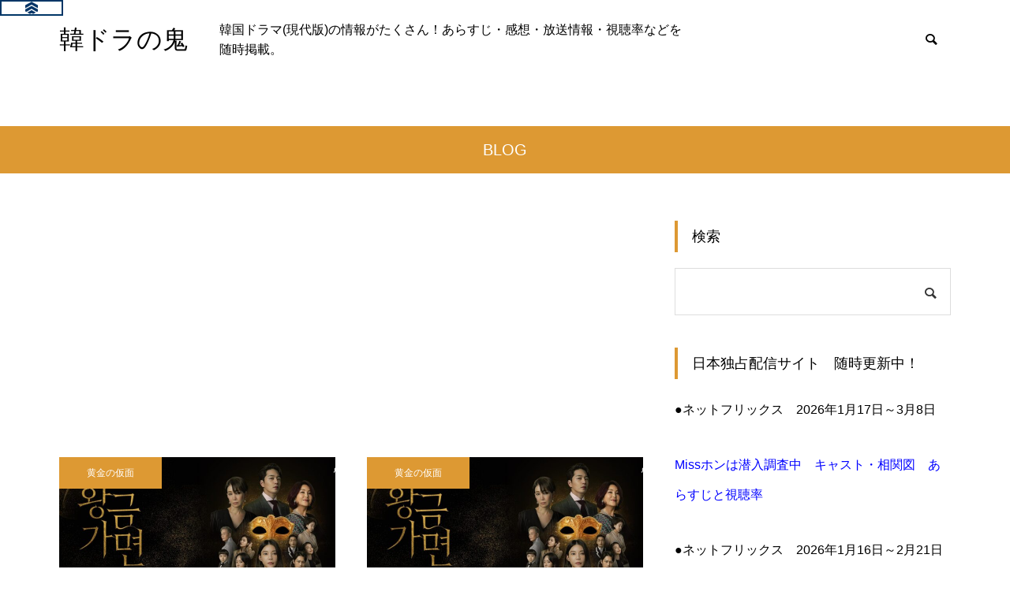

--- FILE ---
content_type: text/html; charset=UTF-8
request_url: https://k-dora.net/2022/10/
body_size: 23847
content:
<!DOCTYPE html>
<html class="pc" lang="ja">
<head>
<meta charset="UTF-8">
<!--[if IE]><meta http-equiv="X-UA-Compatible" content="IE=edge"><![endif]-->
<meta name="viewport" content="width=device-width">
<title>2022年 10月の記事一覧</title>
<meta name="description" content="2022年 10月の記事一覧">
<link rel="pingback" href="https://k-dora.net/xmlrpc.php">
<link rel="shortcut icon" href="https://k-dora.net/wp-content/uploads/2022/02/2019y08m28d_104441436.jpg">
<meta name='robots' content='max-image-preview:large' />
	<style>img:is([sizes="auto" i], [sizes^="auto," i]) { contain-intrinsic-size: 3000px 1500px }</style>
	<link rel="alternate" type="application/rss+xml" title="韓ドラの鬼 &raquo; フィード" href="https://k-dora.net/feed/" />
<link rel="alternate" type="application/rss+xml" title="韓ドラの鬼 &raquo; コメントフィード" href="https://k-dora.net/comments/feed/" />
<script type="text/javascript" id="wpp-js" src="https://k-dora.net/wp-content/plugins/wordpress-popular-posts/assets/js/wpp.min.js?ver=7.3.3" data-sampling="1" data-sampling-rate="100" data-api-url="https://k-dora.net/wp-json/wordpress-popular-posts" data-post-id="0" data-token="643cebcf46" data-lang="0" data-debug="0"></script>
<link rel='stylesheet' id='style-css' href='https://k-dora.net/wp-content/themes/muum_tcd085/style.css?ver=2.5.3' type='text/css' media='all' />
<link rel='stylesheet' id='wp-block-library-css' href='https://k-dora.net/wp-includes/css/dist/block-library/style.min.css?ver=6.8.3' type='text/css' media='all' />
<style id='classic-theme-styles-inline-css' type='text/css'>
/*! This file is auto-generated */
.wp-block-button__link{color:#fff;background-color:#32373c;border-radius:9999px;box-shadow:none;text-decoration:none;padding:calc(.667em + 2px) calc(1.333em + 2px);font-size:1.125em}.wp-block-file__button{background:#32373c;color:#fff;text-decoration:none}
</style>
<style id='global-styles-inline-css' type='text/css'>
:root{--wp--preset--aspect-ratio--square: 1;--wp--preset--aspect-ratio--4-3: 4/3;--wp--preset--aspect-ratio--3-4: 3/4;--wp--preset--aspect-ratio--3-2: 3/2;--wp--preset--aspect-ratio--2-3: 2/3;--wp--preset--aspect-ratio--16-9: 16/9;--wp--preset--aspect-ratio--9-16: 9/16;--wp--preset--color--black: #000000;--wp--preset--color--cyan-bluish-gray: #abb8c3;--wp--preset--color--white: #ffffff;--wp--preset--color--pale-pink: #f78da7;--wp--preset--color--vivid-red: #cf2e2e;--wp--preset--color--luminous-vivid-orange: #ff6900;--wp--preset--color--luminous-vivid-amber: #fcb900;--wp--preset--color--light-green-cyan: #7bdcb5;--wp--preset--color--vivid-green-cyan: #00d084;--wp--preset--color--pale-cyan-blue: #8ed1fc;--wp--preset--color--vivid-cyan-blue: #0693e3;--wp--preset--color--vivid-purple: #9b51e0;--wp--preset--gradient--vivid-cyan-blue-to-vivid-purple: linear-gradient(135deg,rgba(6,147,227,1) 0%,rgb(155,81,224) 100%);--wp--preset--gradient--light-green-cyan-to-vivid-green-cyan: linear-gradient(135deg,rgb(122,220,180) 0%,rgb(0,208,130) 100%);--wp--preset--gradient--luminous-vivid-amber-to-luminous-vivid-orange: linear-gradient(135deg,rgba(252,185,0,1) 0%,rgba(255,105,0,1) 100%);--wp--preset--gradient--luminous-vivid-orange-to-vivid-red: linear-gradient(135deg,rgba(255,105,0,1) 0%,rgb(207,46,46) 100%);--wp--preset--gradient--very-light-gray-to-cyan-bluish-gray: linear-gradient(135deg,rgb(238,238,238) 0%,rgb(169,184,195) 100%);--wp--preset--gradient--cool-to-warm-spectrum: linear-gradient(135deg,rgb(74,234,220) 0%,rgb(151,120,209) 20%,rgb(207,42,186) 40%,rgb(238,44,130) 60%,rgb(251,105,98) 80%,rgb(254,248,76) 100%);--wp--preset--gradient--blush-light-purple: linear-gradient(135deg,rgb(255,206,236) 0%,rgb(152,150,240) 100%);--wp--preset--gradient--blush-bordeaux: linear-gradient(135deg,rgb(254,205,165) 0%,rgb(254,45,45) 50%,rgb(107,0,62) 100%);--wp--preset--gradient--luminous-dusk: linear-gradient(135deg,rgb(255,203,112) 0%,rgb(199,81,192) 50%,rgb(65,88,208) 100%);--wp--preset--gradient--pale-ocean: linear-gradient(135deg,rgb(255,245,203) 0%,rgb(182,227,212) 50%,rgb(51,167,181) 100%);--wp--preset--gradient--electric-grass: linear-gradient(135deg,rgb(202,248,128) 0%,rgb(113,206,126) 100%);--wp--preset--gradient--midnight: linear-gradient(135deg,rgb(2,3,129) 0%,rgb(40,116,252) 100%);--wp--preset--font-size--small: 13px;--wp--preset--font-size--medium: 20px;--wp--preset--font-size--large: 36px;--wp--preset--font-size--x-large: 42px;--wp--preset--spacing--20: 0.44rem;--wp--preset--spacing--30: 0.67rem;--wp--preset--spacing--40: 1rem;--wp--preset--spacing--50: 1.5rem;--wp--preset--spacing--60: 2.25rem;--wp--preset--spacing--70: 3.38rem;--wp--preset--spacing--80: 5.06rem;--wp--preset--shadow--natural: 6px 6px 9px rgba(0, 0, 0, 0.2);--wp--preset--shadow--deep: 12px 12px 50px rgba(0, 0, 0, 0.4);--wp--preset--shadow--sharp: 6px 6px 0px rgba(0, 0, 0, 0.2);--wp--preset--shadow--outlined: 6px 6px 0px -3px rgba(255, 255, 255, 1), 6px 6px rgba(0, 0, 0, 1);--wp--preset--shadow--crisp: 6px 6px 0px rgba(0, 0, 0, 1);}:where(.is-layout-flex){gap: 0.5em;}:where(.is-layout-grid){gap: 0.5em;}body .is-layout-flex{display: flex;}.is-layout-flex{flex-wrap: wrap;align-items: center;}.is-layout-flex > :is(*, div){margin: 0;}body .is-layout-grid{display: grid;}.is-layout-grid > :is(*, div){margin: 0;}:where(.wp-block-columns.is-layout-flex){gap: 2em;}:where(.wp-block-columns.is-layout-grid){gap: 2em;}:where(.wp-block-post-template.is-layout-flex){gap: 1.25em;}:where(.wp-block-post-template.is-layout-grid){gap: 1.25em;}.has-black-color{color: var(--wp--preset--color--black) !important;}.has-cyan-bluish-gray-color{color: var(--wp--preset--color--cyan-bluish-gray) !important;}.has-white-color{color: var(--wp--preset--color--white) !important;}.has-pale-pink-color{color: var(--wp--preset--color--pale-pink) !important;}.has-vivid-red-color{color: var(--wp--preset--color--vivid-red) !important;}.has-luminous-vivid-orange-color{color: var(--wp--preset--color--luminous-vivid-orange) !important;}.has-luminous-vivid-amber-color{color: var(--wp--preset--color--luminous-vivid-amber) !important;}.has-light-green-cyan-color{color: var(--wp--preset--color--light-green-cyan) !important;}.has-vivid-green-cyan-color{color: var(--wp--preset--color--vivid-green-cyan) !important;}.has-pale-cyan-blue-color{color: var(--wp--preset--color--pale-cyan-blue) !important;}.has-vivid-cyan-blue-color{color: var(--wp--preset--color--vivid-cyan-blue) !important;}.has-vivid-purple-color{color: var(--wp--preset--color--vivid-purple) !important;}.has-black-background-color{background-color: var(--wp--preset--color--black) !important;}.has-cyan-bluish-gray-background-color{background-color: var(--wp--preset--color--cyan-bluish-gray) !important;}.has-white-background-color{background-color: var(--wp--preset--color--white) !important;}.has-pale-pink-background-color{background-color: var(--wp--preset--color--pale-pink) !important;}.has-vivid-red-background-color{background-color: var(--wp--preset--color--vivid-red) !important;}.has-luminous-vivid-orange-background-color{background-color: var(--wp--preset--color--luminous-vivid-orange) !important;}.has-luminous-vivid-amber-background-color{background-color: var(--wp--preset--color--luminous-vivid-amber) !important;}.has-light-green-cyan-background-color{background-color: var(--wp--preset--color--light-green-cyan) !important;}.has-vivid-green-cyan-background-color{background-color: var(--wp--preset--color--vivid-green-cyan) !important;}.has-pale-cyan-blue-background-color{background-color: var(--wp--preset--color--pale-cyan-blue) !important;}.has-vivid-cyan-blue-background-color{background-color: var(--wp--preset--color--vivid-cyan-blue) !important;}.has-vivid-purple-background-color{background-color: var(--wp--preset--color--vivid-purple) !important;}.has-black-border-color{border-color: var(--wp--preset--color--black) !important;}.has-cyan-bluish-gray-border-color{border-color: var(--wp--preset--color--cyan-bluish-gray) !important;}.has-white-border-color{border-color: var(--wp--preset--color--white) !important;}.has-pale-pink-border-color{border-color: var(--wp--preset--color--pale-pink) !important;}.has-vivid-red-border-color{border-color: var(--wp--preset--color--vivid-red) !important;}.has-luminous-vivid-orange-border-color{border-color: var(--wp--preset--color--luminous-vivid-orange) !important;}.has-luminous-vivid-amber-border-color{border-color: var(--wp--preset--color--luminous-vivid-amber) !important;}.has-light-green-cyan-border-color{border-color: var(--wp--preset--color--light-green-cyan) !important;}.has-vivid-green-cyan-border-color{border-color: var(--wp--preset--color--vivid-green-cyan) !important;}.has-pale-cyan-blue-border-color{border-color: var(--wp--preset--color--pale-cyan-blue) !important;}.has-vivid-cyan-blue-border-color{border-color: var(--wp--preset--color--vivid-cyan-blue) !important;}.has-vivid-purple-border-color{border-color: var(--wp--preset--color--vivid-purple) !important;}.has-vivid-cyan-blue-to-vivid-purple-gradient-background{background: var(--wp--preset--gradient--vivid-cyan-blue-to-vivid-purple) !important;}.has-light-green-cyan-to-vivid-green-cyan-gradient-background{background: var(--wp--preset--gradient--light-green-cyan-to-vivid-green-cyan) !important;}.has-luminous-vivid-amber-to-luminous-vivid-orange-gradient-background{background: var(--wp--preset--gradient--luminous-vivid-amber-to-luminous-vivid-orange) !important;}.has-luminous-vivid-orange-to-vivid-red-gradient-background{background: var(--wp--preset--gradient--luminous-vivid-orange-to-vivid-red) !important;}.has-very-light-gray-to-cyan-bluish-gray-gradient-background{background: var(--wp--preset--gradient--very-light-gray-to-cyan-bluish-gray) !important;}.has-cool-to-warm-spectrum-gradient-background{background: var(--wp--preset--gradient--cool-to-warm-spectrum) !important;}.has-blush-light-purple-gradient-background{background: var(--wp--preset--gradient--blush-light-purple) !important;}.has-blush-bordeaux-gradient-background{background: var(--wp--preset--gradient--blush-bordeaux) !important;}.has-luminous-dusk-gradient-background{background: var(--wp--preset--gradient--luminous-dusk) !important;}.has-pale-ocean-gradient-background{background: var(--wp--preset--gradient--pale-ocean) !important;}.has-electric-grass-gradient-background{background: var(--wp--preset--gradient--electric-grass) !important;}.has-midnight-gradient-background{background: var(--wp--preset--gradient--midnight) !important;}.has-small-font-size{font-size: var(--wp--preset--font-size--small) !important;}.has-medium-font-size{font-size: var(--wp--preset--font-size--medium) !important;}.has-large-font-size{font-size: var(--wp--preset--font-size--large) !important;}.has-x-large-font-size{font-size: var(--wp--preset--font-size--x-large) !important;}
:where(.wp-block-post-template.is-layout-flex){gap: 1.25em;}:where(.wp-block-post-template.is-layout-grid){gap: 1.25em;}
:where(.wp-block-columns.is-layout-flex){gap: 2em;}:where(.wp-block-columns.is-layout-grid){gap: 2em;}
:root :where(.wp-block-pullquote){font-size: 1.5em;line-height: 1.6;}
</style>
<link rel='stylesheet' id='contact-form-7-css' href='https://k-dora.net/wp-content/plugins/contact-form-7/includes/css/styles.css?ver=6.1.2' type='text/css' media='all' />
<link rel='stylesheet' id='toc-screen-css' href='https://k-dora.net/wp-content/plugins/table-of-contents-plus/screen.min.css?ver=2411.1' type='text/css' media='all' />
<link rel='stylesheet' id='wp-polls-css' href='https://k-dora.net/wp-content/plugins/wp-polls/polls-css.css?ver=2.77.3' type='text/css' media='all' />
<style id='wp-polls-inline-css' type='text/css'>
.wp-polls .pollbar {
	margin: 1px;
	font-size: 8px;
	line-height: 10px;
	height: 10px;
	background: #FF0000;
	border: 1px solid #000000;
}

</style>
<link rel='stylesheet' id='wordpress-popular-posts-css-css' href='https://k-dora.net/wp-content/plugins/wordpress-popular-posts/assets/css/wpp.css?ver=7.3.3' type='text/css' media='all' />
<script type="text/javascript" src="https://k-dora.net/wp-includes/js/jquery/jquery.min.js?ver=3.7.1" id="jquery-core-js"></script>
<script type="text/javascript" src="https://k-dora.net/wp-includes/js/jquery/jquery-migrate.min.js?ver=3.4.1" id="jquery-migrate-js"></script>
<link rel="https://api.w.org/" href="https://k-dora.net/wp-json/" /><!-- Favicon Rotator -->
<link rel="shortcut icon" href="https://k-dora.net/wp-content/uploads/2019/08/2019y08m28d_104441436.jpg" />
<link rel="apple-touch-icon-precomposed" href="https://k-dora.net/wp-content/uploads/2019/08/2019y08m28d_104441436-1.jpg" />
<!-- End Favicon Rotator -->
            <style id="wpp-loading-animation-styles">@-webkit-keyframes bgslide{from{background-position-x:0}to{background-position-x:-200%}}@keyframes bgslide{from{background-position-x:0}to{background-position-x:-200%}}.wpp-widget-block-placeholder,.wpp-shortcode-placeholder{margin:0 auto;width:60px;height:3px;background:#dd3737;background:linear-gradient(90deg,#dd3737 0%,#571313 10%,#dd3737 100%);background-size:200% auto;border-radius:3px;-webkit-animation:bgslide 1s infinite linear;animation:bgslide 1s infinite linear}</style>
            
<link rel="stylesheet" href="https://k-dora.net/wp-content/themes/muum_tcd085/css/design-plus.css?ver=2.5.3">
<link rel="stylesheet" href="https://k-dora.net/wp-content/themes/muum_tcd085/css/sns-botton.css?ver=2.5.3">
<link rel="stylesheet" media="screen and (max-width:1251px)" href="https://k-dora.net/wp-content/themes/muum_tcd085/css/responsive.css?ver=2.5.3">
<link rel="stylesheet" media="screen and (max-width:1251px)" href="https://k-dora.net/wp-content/themes/muum_tcd085/css/footer-bar.css?ver=2.5.3">

<script src="https://k-dora.net/wp-content/themes/muum_tcd085/js/jquery.easing.1.4.js?ver=2.5.3"></script>
<script src="https://k-dora.net/wp-content/themes/muum_tcd085/js/jscript.js?ver=2.5.3"></script>
<script src="https://k-dora.net/wp-content/themes/muum_tcd085/js/jquery.cookie.min.js?ver=2.5.3"></script>
<script src="https://k-dora.net/wp-content/themes/muum_tcd085/js/comment.js?ver=2.5.3"></script>
<script src="https://k-dora.net/wp-content/themes/muum_tcd085/js/parallax.js?ver=2.5.3"></script>

<link rel="stylesheet" href="https://k-dora.net/wp-content/themes/muum_tcd085/js/simplebar.css?ver=2.5.3">
<script src="https://k-dora.net/wp-content/themes/muum_tcd085/js/simplebar.min.js?ver=2.5.3"></script>


<script src="https://k-dora.net/wp-content/themes/muum_tcd085/js/header_fix.js?ver=2.5.3"></script>
<script src="https://k-dora.net/wp-content/themes/muum_tcd085/js/header_fix_mobile.js?ver=2.5.3"></script>


<style type="text/css">
body { font-size:16px; }
body, input, textarea { font-family: Arial, "Hiragino Sans", "ヒラギノ角ゴ ProN", "Hiragino Kaku Gothic ProN", "游ゴシック", YuGothic, "メイリオ", Meiryo, sans-serif; }

.rich_font, .p-vertical, .widget_headline, .widget_tab_post_list_button a, .search_box_headline, #global_menu, .megamenu_blog_list, .megamenu_b_wrap, .megamenu_b_wrap .headline, #index_tab { font-family: Arial, "Hiragino Sans", "ヒラギノ角ゴ ProN", "Hiragino Kaku Gothic ProN", "游ゴシック", YuGothic, "メイリオ", Meiryo, sans-serif; font-weight:500; }

.rich_font_type1 { font-family: Arial, "Hiragino Kaku Gothic ProN", "ヒラギノ角ゴ ProN W3", "メイリオ", Meiryo, sans-serif; }
.rich_font_type2 { font-family: Arial, "Hiragino Sans", "ヒラギノ角ゴ ProN", "Hiragino Kaku Gothic ProN", "游ゴシック", YuGothic, "メイリオ", Meiryo, sans-serif; font-weight:500; }
.rich_font_type3 { font-family: "Times New Roman" , "游明朝" , "Yu Mincho" , "游明朝体" , "YuMincho" , "ヒラギノ明朝 Pro W3" , "Hiragino Mincho Pro" , "HiraMinProN-W3" , "HGS明朝E" , "ＭＳ Ｐ明朝" , "MS PMincho" , serif; font-weight:500; }


#global_menu { background:#f0f0f0; }
#global_menu > ul > li > a, #global_menu > ul > li:first-of-type a { color:#000; border-color:#bfbfbf; }
#global_menu > ul > li > a:hover { color:#fff; background:#edbc36; border-color:#edbc36; }
#global_menu > ul > li.active > a, #global_menu > ul > li.current-menu-item > a, #header.active #global_menu > ul > li.current-menu-item.active_button > a { color:#fff; background:#dd9933; border-color:#dd9933; }
#global_menu ul ul a { color:#ffffff !important; background:#dd9933; }
#global_menu ul ul a:hover { background:#444444; }
#global_menu > ul > li.menu-item-has-children.active > a { background:#dd9933; border-color:#dd9933; }
.pc .header_fix #header.off_hover #global_menu { background:rgba(240,240,240,1); }
.pc .header_fix #header.off_hover #global_menu > ul > li > a, .pc .header_fix #header.off_hover #global_menu > ul > li:first-of-type a { border-color:rgba(191,191,191,1); }
.mobile .header_fix_mobile #header { background:#fff; }
.mobile .header_fix_mobile #header.off_hover { background:rgba(255,255,255,1); }
#drawer_menu { background:#000000; }
#mobile_menu a { color:#ffffff; border-color:#444444; }
#mobile_menu li li a { background:#333333; }
.megamenu_blog_list { background:#dd9933; }
.megamenu_blog_list .category_list a { font-size:16px; color:#999999; }
.megamenu_blog_list .post_list .title { font-size:14px; }
.megamenu_b_wrap { background:#dd9933; }
.megamenu_b_wrap .headline { font-size:16px; color:#ffffff; }
.megamenu_b_wrap .title { font-size:14px; }
.megamenu_page_wrap { border-top:1px solid #555555; }
#global_menu > ul > li.megamenu_parent_type2.active_megamenu_button > a { color:#fff !important; background:#dd9933 !important; border-color:#dd9933 !important; }
#global_menu > ul > li.megamenu_parent_type3.active_megamenu_button > a { color:#fff !important; background:#dd9933 !important; border-color:#dd9933 !important; }
#footer_carousel { background:#dd9933; }
#footer_carousel .title { font-size:14px; }
#footer_bottom { color:#ffffff; background:#dd9933; }
#footer_bottom a { color:#ffffff; }
#return_top a:before { color:#ffffff; }
#return_top a { background:#dd9933; }
#return_top a:hover { background:#edbc36; }
@media screen and (max-width:750px) {
  #footer_carousel .title { font-size:12px; }
  #footer_bottom { color:#000; background:none; }
  #footer_bottom a { color:#000; }
  #copyright { color:#ffffff; background:#dd9933; }
}
.author_profile .avatar_area img, .animate_image img, .animate_background .image {
  width:100%; height:auto;
  -webkit-transition: transform  0.75s ease;
  transition: transform  0.75s ease;
}
.author_profile a.avatar:hover img, .animate_image:hover img, .animate_background:hover .image {
  -webkit-transform: scale(1.2);
  transform: scale(1.2);
}



a { color:#000; }

.widget_tab_post_list_button a:hover, .page_navi span.current, #author_page_headline,
#header_carousel_type1 .slick-dots button:hover::before, #header_carousel_type1 .slick-dots .slick-active button::before, #header_carousel_type2 .slick-dots button:hover::before, #header_carousel_type2 .slick-dots .slick-active button::before
  { background-color:#dd9933; }

.widget_headline, .design_headline1, .widget_tab_post_list_button a:hover, .page_navi span.current
  { border-color:#dd9933; }

#header_search .button label:hover:before
  { color:#edbc36; }

#submit_comment:hover, #cancel_comment_reply a:hover, #wp-calendar #prev a:hover, #wp-calendar #next a:hover, #wp-calendar td a:hover,
#post_pagination a:hover, #p_readmore .button:hover, .page_navi a:hover, #post_pagination a:hover,.c-pw__btn:hover, #post_pagination a:hover, #comment_tab li a:hover, #category_post .tab p:hover
  { background-color:#edbc36; }

#comment_textarea textarea:focus, .c-pw__box-input:focus, .page_navi a:hover, #post_pagination p, #post_pagination a:hover
  { border-color:#edbc36; }

a:hover, #header_logo a:hover, #footer a:hover, #footer_social_link li a:hover:before, #bread_crumb a:hover, #bread_crumb li.home a:hover:after, #next_prev_post a:hover,
.single_copy_title_url_btn:hover, .tcdw_search_box_widget .search_area .search_button:hover:before, .tab_widget_nav:hover:before,
#single_author_title_area .author_link li a:hover:before, .author_profile a:hover, .author_profile .author_link li a:hover:before, #post_meta_bottom a:hover, .cardlink_title a:hover,
.comment a:hover, .comment_form_wrapper a:hover, #searchform .submit_button:hover:before, .p-dropdown__title:hover:after
  { color:#dd3333; }

#menu_button:hover span
  { background-color:#dd3333; }

.post_content a, .custom-html-widget a { color:#0000ff; }
.post_content a:hover, .custom-html-widget a:hover { color:#edbc36; }

.cat_id1 { background-color:#dd9933; }
.cat_id1:hover { background-color:#edbc36; }
.megamenu_blog_list .category_list li.active .cat_id1 { color:#dd9933; }
.megamenu_blog_list .category_list .cat_id1:hover { color:#edbc36; }
.category_list_widget .cat-item-1 > a:hover > .count { background-color:#dd9933; border-color:#dd9933; }
.cat_id2 { background-color:#dd9933; }
.cat_id2:hover { background-color:#edbc36; }
.megamenu_blog_list .category_list li.active .cat_id2 { color:#dd9933; }
.megamenu_blog_list .category_list .cat_id2:hover { color:#edbc36; }
.category_list_widget .cat-item-2 > a:hover > .count { background-color:#dd9933; border-color:#dd9933; }
.cat_id7 { background-color:#dd9933; }
.cat_id7:hover { background-color:#edbc36; }
.megamenu_blog_list .category_list li.active .cat_id7 { color:#dd9933; }
.megamenu_blog_list .category_list .cat_id7:hover { color:#edbc36; }
.category_list_widget .cat-item-7 > a:hover > .count { background-color:#dd9933; border-color:#dd9933; }
.cat_id25 { background-color:#dd9933; }
.cat_id25:hover { background-color:#edbc36; }
.megamenu_blog_list .category_list li.active .cat_id25 { color:#dd9933; }
.megamenu_blog_list .category_list .cat_id25:hover { color:#edbc36; }
.category_list_widget .cat-item-25 > a:hover > .count { background-color:#dd9933; border-color:#dd9933; }
.cat_id42 { background-color:#dd9933; }
.cat_id42:hover { background-color:#edbc36; }
.megamenu_blog_list .category_list li.active .cat_id42 { color:#dd9933; }
.megamenu_blog_list .category_list .cat_id42:hover { color:#edbc36; }
.category_list_widget .cat-item-42 > a:hover > .count { background-color:#dd9933; border-color:#dd9933; }
.cat_id55 { background-color:#dd9933; }
.cat_id55:hover { background-color:#edbc36; }
.megamenu_blog_list .category_list li.active .cat_id55 { color:#dd9933; }
.megamenu_blog_list .category_list .cat_id55:hover { color:#edbc36; }
.category_list_widget .cat-item-55 > a:hover > .count { background-color:#dd9933; border-color:#dd9933; }
.cat_id60 { background-color:#dd9933; }
.cat_id60:hover { background-color:#edbc36; }
.megamenu_blog_list .category_list li.active .cat_id60 { color:#dd9933; }
.megamenu_blog_list .category_list .cat_id60:hover { color:#edbc36; }
.category_list_widget .cat-item-60 > a:hover > .count { background-color:#dd9933; border-color:#dd9933; }
.cat_id72 { background-color:#dd9933; }
.cat_id72:hover { background-color:#edbc36; }
.megamenu_blog_list .category_list li.active .cat_id72 { color:#dd9933; }
.megamenu_blog_list .category_list .cat_id72:hover { color:#edbc36; }
.category_list_widget .cat-item-72 > a:hover > .count { background-color:#dd9933; border-color:#dd9933; }
.cat_id104 { background-color:#dd9933; }
.cat_id104:hover { background-color:#edbc36; }
.megamenu_blog_list .category_list li.active .cat_id104 { color:#dd9933; }
.megamenu_blog_list .category_list .cat_id104:hover { color:#edbc36; }
.category_list_widget .cat-item-104 > a:hover > .count { background-color:#dd9933; border-color:#dd9933; }
.cat_id138 { background-color:#dd9933; }
.cat_id138:hover { background-color:#edbc36; }
.megamenu_blog_list .category_list li.active .cat_id138 { color:#dd9933; }
.megamenu_blog_list .category_list .cat_id138:hover { color:#edbc36; }
.category_list_widget .cat-item-138 > a:hover > .count { background-color:#dd9933; border-color:#dd9933; }
.cat_id141 { background-color:#dd9933; }
.cat_id141:hover { background-color:#edbc36; }
.megamenu_blog_list .category_list li.active .cat_id141 { color:#dd9933; }
.megamenu_blog_list .category_list .cat_id141:hover { color:#edbc36; }
.category_list_widget .cat-item-141 > a:hover > .count { background-color:#dd9933; border-color:#dd9933; }
.cat_id151 { background-color:#dd9933; }
.cat_id151:hover { background-color:#edbc36; }
.megamenu_blog_list .category_list li.active .cat_id151 { color:#dd9933; }
.megamenu_blog_list .category_list .cat_id151:hover { color:#edbc36; }
.category_list_widget .cat-item-151 > a:hover > .count { background-color:#dd9933; border-color:#dd9933; }
.cat_id167 { background-color:#dd9933; }
.cat_id167:hover { background-color:#edbc36; }
.megamenu_blog_list .category_list li.active .cat_id167 { color:#dd9933; }
.megamenu_blog_list .category_list .cat_id167:hover { color:#edbc36; }
.category_list_widget .cat-item-167 > a:hover > .count { background-color:#dd9933; border-color:#dd9933; }
.cat_id190 { background-color:#dd9933; }
.cat_id190:hover { background-color:#edbc36; }
.megamenu_blog_list .category_list li.active .cat_id190 { color:#dd9933; }
.megamenu_blog_list .category_list .cat_id190:hover { color:#edbc36; }
.category_list_widget .cat-item-190 > a:hover > .count { background-color:#dd9933; border-color:#dd9933; }
.cat_id203 { background-color:#dd9933; }
.cat_id203:hover { background-color:#edbc36; }
.megamenu_blog_list .category_list li.active .cat_id203 { color:#dd9933; }
.megamenu_blog_list .category_list .cat_id203:hover { color:#edbc36; }
.category_list_widget .cat-item-203 > a:hover > .count { background-color:#dd9933; border-color:#dd9933; }
.cat_id222 { background-color:#dd9933; }
.cat_id222:hover { background-color:#edbc36; }
.megamenu_blog_list .category_list li.active .cat_id222 { color:#dd9933; }
.megamenu_blog_list .category_list .cat_id222:hover { color:#edbc36; }
.category_list_widget .cat-item-222 > a:hover > .count { background-color:#dd9933; border-color:#dd9933; }
.cat_id484 { background-color:#dd9933; }
.cat_id484:hover { background-color:#edbc36; }
.megamenu_blog_list .category_list li.active .cat_id484 { color:#dd9933; }
.megamenu_blog_list .category_list .cat_id484:hover { color:#edbc36; }
.category_list_widget .cat-item-484 > a:hover > .count { background-color:#dd9933; border-color:#dd9933; }
.cat_id525 { background-color:#dd9933; }
.cat_id525:hover { background-color:#edbc36; }
.megamenu_blog_list .category_list li.active .cat_id525 { color:#dd9933; }
.megamenu_blog_list .category_list .cat_id525:hover { color:#edbc36; }
.category_list_widget .cat-item-525 > a:hover > .count { background-color:#dd9933; border-color:#dd9933; }
.cat_id650 { background-color:#dd9933; }
.cat_id650:hover { background-color:#edbc36; }
.megamenu_blog_list .category_list li.active .cat_id650 { color:#dd9933; }
.megamenu_blog_list .category_list .cat_id650:hover { color:#edbc36; }
.category_list_widget .cat-item-650 > a:hover > .count { background-color:#dd9933; border-color:#dd9933; }
.cat_id691 { background-color:#dd9933; }
.cat_id691:hover { background-color:#edbc36; }
.megamenu_blog_list .category_list li.active .cat_id691 { color:#dd9933; }
.megamenu_blog_list .category_list .cat_id691:hover { color:#edbc36; }
.category_list_widget .cat-item-691 > a:hover > .count { background-color:#dd9933; border-color:#dd9933; }
.cat_id692 { background-color:#dd9933; }
.cat_id692:hover { background-color:#edbc36; }
.megamenu_blog_list .category_list li.active .cat_id692 { color:#dd9933; }
.megamenu_blog_list .category_list .cat_id692:hover { color:#edbc36; }
.category_list_widget .cat-item-692 > a:hover > .count { background-color:#dd9933; border-color:#dd9933; }
.cat_id696 { background-color:#dd9933; }
.cat_id696:hover { background-color:#edbc36; }
.megamenu_blog_list .category_list li.active .cat_id696 { color:#dd9933; }
.megamenu_blog_list .category_list .cat_id696:hover { color:#edbc36; }
.category_list_widget .cat-item-696 > a:hover > .count { background-color:#dd9933; border-color:#dd9933; }
.cat_id704 { background-color:#dd9933; }
.cat_id704:hover { background-color:#edbc36; }
.megamenu_blog_list .category_list li.active .cat_id704 { color:#dd9933; }
.megamenu_blog_list .category_list .cat_id704:hover { color:#edbc36; }
.category_list_widget .cat-item-704 > a:hover > .count { background-color:#dd9933; border-color:#dd9933; }
.cat_id705 { background-color:#dd9933; }
.cat_id705:hover { background-color:#edbc36; }
.megamenu_blog_list .category_list li.active .cat_id705 { color:#dd9933; }
.megamenu_blog_list .category_list .cat_id705:hover { color:#edbc36; }
.category_list_widget .cat-item-705 > a:hover > .count { background-color:#dd9933; border-color:#dd9933; }
.cat_id706 { background-color:#dd9933; }
.cat_id706:hover { background-color:#edbc36; }
.megamenu_blog_list .category_list li.active .cat_id706 { color:#dd9933; }
.megamenu_blog_list .category_list .cat_id706:hover { color:#edbc36; }
.category_list_widget .cat-item-706 > a:hover > .count { background-color:#dd9933; border-color:#dd9933; }
.cat_id707 { background-color:#dd9933; }
.cat_id707:hover { background-color:#edbc36; }
.megamenu_blog_list .category_list li.active .cat_id707 { color:#dd9933; }
.megamenu_blog_list .category_list .cat_id707:hover { color:#edbc36; }
.category_list_widget .cat-item-707 > a:hover > .count { background-color:#dd9933; border-color:#dd9933; }
.cat_id713 { background-color:#dd9933; }
.cat_id713:hover { background-color:#edbc36; }
.megamenu_blog_list .category_list li.active .cat_id713 { color:#dd9933; }
.megamenu_blog_list .category_list .cat_id713:hover { color:#edbc36; }
.category_list_widget .cat-item-713 > a:hover > .count { background-color:#dd9933; border-color:#dd9933; }
.cat_id718 { background-color:#dd9933; }
.cat_id718:hover { background-color:#edbc36; }
.megamenu_blog_list .category_list li.active .cat_id718 { color:#dd9933; }
.megamenu_blog_list .category_list .cat_id718:hover { color:#edbc36; }
.category_list_widget .cat-item-718 > a:hover > .count { background-color:#dd9933; border-color:#dd9933; }
.cat_id720 { background-color:#dd9933; }
.cat_id720:hover { background-color:#edbc36; }
.megamenu_blog_list .category_list li.active .cat_id720 { color:#dd9933; }
.megamenu_blog_list .category_list .cat_id720:hover { color:#edbc36; }
.category_list_widget .cat-item-720 > a:hover > .count { background-color:#dd9933; border-color:#dd9933; }
.cat_id722 { background-color:#dd9933; }
.cat_id722:hover { background-color:#edbc36; }
.megamenu_blog_list .category_list li.active .cat_id722 { color:#dd9933; }
.megamenu_blog_list .category_list .cat_id722:hover { color:#edbc36; }
.category_list_widget .cat-item-722 > a:hover > .count { background-color:#dd9933; border-color:#dd9933; }
.cat_id736 { background-color:#dd9933; }
.cat_id736:hover { background-color:#edbc36; }
.megamenu_blog_list .category_list li.active .cat_id736 { color:#dd9933; }
.megamenu_blog_list .category_list .cat_id736:hover { color:#edbc36; }
.category_list_widget .cat-item-736 > a:hover > .count { background-color:#dd9933; border-color:#dd9933; }
.cat_id737 { background-color:#dd9933; }
.cat_id737:hover { background-color:#edbc36; }
.megamenu_blog_list .category_list li.active .cat_id737 { color:#dd9933; }
.megamenu_blog_list .category_list .cat_id737:hover { color:#edbc36; }
.category_list_widget .cat-item-737 > a:hover > .count { background-color:#dd9933; border-color:#dd9933; }
.cat_id738 { background-color:#dd9933; }
.cat_id738:hover { background-color:#edbc36; }
.megamenu_blog_list .category_list li.active .cat_id738 { color:#dd9933; }
.megamenu_blog_list .category_list .cat_id738:hover { color:#edbc36; }
.category_list_widget .cat-item-738 > a:hover > .count { background-color:#dd9933; border-color:#dd9933; }
.cat_id739 { background-color:#dd9933; }
.cat_id739:hover { background-color:#edbc36; }
.megamenu_blog_list .category_list li.active .cat_id739 { color:#dd9933; }
.megamenu_blog_list .category_list .cat_id739:hover { color:#edbc36; }
.category_list_widget .cat-item-739 > a:hover > .count { background-color:#dd9933; border-color:#dd9933; }
.cat_id740 { background-color:#dd9933; }
.cat_id740:hover { background-color:#edbc36; }
.megamenu_blog_list .category_list li.active .cat_id740 { color:#dd9933; }
.megamenu_blog_list .category_list .cat_id740:hover { color:#edbc36; }
.category_list_widget .cat-item-740 > a:hover > .count { background-color:#dd9933; border-color:#dd9933; }
.cat_id743 { background-color:#dd9933; }
.cat_id743:hover { background-color:#edbc36; }
.megamenu_blog_list .category_list li.active .cat_id743 { color:#dd9933; }
.megamenu_blog_list .category_list .cat_id743:hover { color:#edbc36; }
.category_list_widget .cat-item-743 > a:hover > .count { background-color:#dd9933; border-color:#dd9933; }
.cat_id744 { background-color:#dd9933; }
.cat_id744:hover { background-color:#edbc36; }
.megamenu_blog_list .category_list li.active .cat_id744 { color:#dd9933; }
.megamenu_blog_list .category_list .cat_id744:hover { color:#edbc36; }
.category_list_widget .cat-item-744 > a:hover > .count { background-color:#dd9933; border-color:#dd9933; }
.cat_id745 { background-color:#dd9933; }
.cat_id745:hover { background-color:#edbc36; }
.megamenu_blog_list .category_list li.active .cat_id745 { color:#dd9933; }
.megamenu_blog_list .category_list .cat_id745:hover { color:#edbc36; }
.category_list_widget .cat-item-745 > a:hover > .count { background-color:#dd9933; border-color:#dd9933; }
.cat_id748 { background-color:#dd9933; }
.cat_id748:hover { background-color:#edbc36; }
.megamenu_blog_list .category_list li.active .cat_id748 { color:#dd9933; }
.megamenu_blog_list .category_list .cat_id748:hover { color:#edbc36; }
.category_list_widget .cat-item-748 > a:hover > .count { background-color:#dd9933; border-color:#dd9933; }
.cat_id750 { background-color:#dd9933; }
.cat_id750:hover { background-color:#edbc36; }
.megamenu_blog_list .category_list li.active .cat_id750 { color:#dd9933; }
.megamenu_blog_list .category_list .cat_id750:hover { color:#edbc36; }
.category_list_widget .cat-item-750 > a:hover > .count { background-color:#dd9933; border-color:#dd9933; }
.cat_id753 { background-color:#dd9933; }
.cat_id753:hover { background-color:#edbc36; }
.megamenu_blog_list .category_list li.active .cat_id753 { color:#dd9933; }
.megamenu_blog_list .category_list .cat_id753:hover { color:#edbc36; }
.category_list_widget .cat-item-753 > a:hover > .count { background-color:#dd9933; border-color:#dd9933; }
.cat_id761 { background-color:#dd9933; }
.cat_id761:hover { background-color:#edbc36; }
.megamenu_blog_list .category_list li.active .cat_id761 { color:#dd9933; }
.megamenu_blog_list .category_list .cat_id761:hover { color:#edbc36; }
.category_list_widget .cat-item-761 > a:hover > .count { background-color:#dd9933; border-color:#dd9933; }
.cat_id764 { background-color:#dd9933; }
.cat_id764:hover { background-color:#edbc36; }
.megamenu_blog_list .category_list li.active .cat_id764 { color:#dd9933; }
.megamenu_blog_list .category_list .cat_id764:hover { color:#edbc36; }
.category_list_widget .cat-item-764 > a:hover > .count { background-color:#dd9933; border-color:#dd9933; }
.cat_id766 { background-color:#dd9933; }
.cat_id766:hover { background-color:#edbc36; }
.megamenu_blog_list .category_list li.active .cat_id766 { color:#dd9933; }
.megamenu_blog_list .category_list .cat_id766:hover { color:#edbc36; }
.category_list_widget .cat-item-766 > a:hover > .count { background-color:#dd9933; border-color:#dd9933; }
.cat_id774 { background-color:#dd9933; }
.cat_id774:hover { background-color:#edbc36; }
.megamenu_blog_list .category_list li.active .cat_id774 { color:#dd9933; }
.megamenu_blog_list .category_list .cat_id774:hover { color:#edbc36; }
.category_list_widget .cat-item-774 > a:hover > .count { background-color:#dd9933; border-color:#dd9933; }
.cat_id775 { background-color:#dd9933; }
.cat_id775:hover { background-color:#edbc36; }
.megamenu_blog_list .category_list li.active .cat_id775 { color:#dd9933; }
.megamenu_blog_list .category_list .cat_id775:hover { color:#edbc36; }
.category_list_widget .cat-item-775 > a:hover > .count { background-color:#dd9933; border-color:#dd9933; }
.cat_id780 { background-color:#dd9933; }
.cat_id780:hover { background-color:#edbc36; }
.megamenu_blog_list .category_list li.active .cat_id780 { color:#dd9933; }
.megamenu_blog_list .category_list .cat_id780:hover { color:#edbc36; }
.category_list_widget .cat-item-780 > a:hover > .count { background-color:#dd9933; border-color:#dd9933; }
.cat_id782 { background-color:#dd9933; }
.cat_id782:hover { background-color:#edbc36; }
.megamenu_blog_list .category_list li.active .cat_id782 { color:#dd9933; }
.megamenu_blog_list .category_list .cat_id782:hover { color:#edbc36; }
.category_list_widget .cat-item-782 > a:hover > .count { background-color:#dd9933; border-color:#dd9933; }
.cat_id790 { background-color:#dd9933; }
.cat_id790:hover { background-color:#edbc36; }
.megamenu_blog_list .category_list li.active .cat_id790 { color:#dd9933; }
.megamenu_blog_list .category_list .cat_id790:hover { color:#edbc36; }
.category_list_widget .cat-item-790 > a:hover > .count { background-color:#dd9933; border-color:#dd9933; }
.cat_id791 { background-color:#dd9933; }
.cat_id791:hover { background-color:#edbc36; }
.megamenu_blog_list .category_list li.active .cat_id791 { color:#dd9933; }
.megamenu_blog_list .category_list .cat_id791:hover { color:#edbc36; }
.category_list_widget .cat-item-791 > a:hover > .count { background-color:#dd9933; border-color:#dd9933; }
.cat_id793 { background-color:#dd9933; }
.cat_id793:hover { background-color:#edbc36; }
.megamenu_blog_list .category_list li.active .cat_id793 { color:#dd9933; }
.megamenu_blog_list .category_list .cat_id793:hover { color:#edbc36; }
.category_list_widget .cat-item-793 > a:hover > .count { background-color:#dd9933; border-color:#dd9933; }
.cat_id794 { background-color:#dd9933; }
.cat_id794:hover { background-color:#edbc36; }
.megamenu_blog_list .category_list li.active .cat_id794 { color:#dd9933; }
.megamenu_blog_list .category_list .cat_id794:hover { color:#edbc36; }
.category_list_widget .cat-item-794 > a:hover > .count { background-color:#dd9933; border-color:#dd9933; }
.cat_id796 { background-color:#dd9933; }
.cat_id796:hover { background-color:#edbc36; }
.megamenu_blog_list .category_list li.active .cat_id796 { color:#dd9933; }
.megamenu_blog_list .category_list .cat_id796:hover { color:#edbc36; }
.category_list_widget .cat-item-796 > a:hover > .count { background-color:#dd9933; border-color:#dd9933; }
.cat_id800 { background-color:#dd9933; }
.cat_id800:hover { background-color:#edbc36; }
.megamenu_blog_list .category_list li.active .cat_id800 { color:#dd9933; }
.megamenu_blog_list .category_list .cat_id800:hover { color:#edbc36; }
.category_list_widget .cat-item-800 > a:hover > .count { background-color:#dd9933; border-color:#dd9933; }
.cat_id802 { background-color:#dd9933; }
.cat_id802:hover { background-color:#edbc36; }
.megamenu_blog_list .category_list li.active .cat_id802 { color:#dd9933; }
.megamenu_blog_list .category_list .cat_id802:hover { color:#edbc36; }
.category_list_widget .cat-item-802 > a:hover > .count { background-color:#dd9933; border-color:#dd9933; }
.cat_id803 { background-color:#dd9933; }
.cat_id803:hover { background-color:#edbc36; }
.megamenu_blog_list .category_list li.active .cat_id803 { color:#dd9933; }
.megamenu_blog_list .category_list .cat_id803:hover { color:#edbc36; }
.category_list_widget .cat-item-803 > a:hover > .count { background-color:#dd9933; border-color:#dd9933; }
.cat_id804 { background-color:#dd9933; }
.cat_id804:hover { background-color:#edbc36; }
.megamenu_blog_list .category_list li.active .cat_id804 { color:#dd9933; }
.megamenu_blog_list .category_list .cat_id804:hover { color:#edbc36; }
.category_list_widget .cat-item-804 > a:hover > .count { background-color:#dd9933; border-color:#dd9933; }
.cat_id812 { background-color:#dd9933; }
.cat_id812:hover { background-color:#edbc36; }
.megamenu_blog_list .category_list li.active .cat_id812 { color:#dd9933; }
.megamenu_blog_list .category_list .cat_id812:hover { color:#edbc36; }
.category_list_widget .cat-item-812 > a:hover > .count { background-color:#dd9933; border-color:#dd9933; }
.cat_id815 { background-color:#dd9933; }
.cat_id815:hover { background-color:#edbc36; }
.megamenu_blog_list .category_list li.active .cat_id815 { color:#dd9933; }
.megamenu_blog_list .category_list .cat_id815:hover { color:#edbc36; }
.category_list_widget .cat-item-815 > a:hover > .count { background-color:#dd9933; border-color:#dd9933; }
.cat_id826 { background-color:#dd9933; }
.cat_id826:hover { background-color:#edbc36; }
.megamenu_blog_list .category_list li.active .cat_id826 { color:#dd9933; }
.megamenu_blog_list .category_list .cat_id826:hover { color:#edbc36; }
.category_list_widget .cat-item-826 > a:hover > .count { background-color:#dd9933; border-color:#dd9933; }
.cat_id839 { background-color:#dd9933; }
.cat_id839:hover { background-color:#edbc36; }
.megamenu_blog_list .category_list li.active .cat_id839 { color:#dd9933; }
.megamenu_blog_list .category_list .cat_id839:hover { color:#edbc36; }
.category_list_widget .cat-item-839 > a:hover > .count { background-color:#dd9933; border-color:#dd9933; }
.cat_id848 { background-color:#dd9933; }
.cat_id848:hover { background-color:#edbc36; }
.megamenu_blog_list .category_list li.active .cat_id848 { color:#dd9933; }
.megamenu_blog_list .category_list .cat_id848:hover { color:#edbc36; }
.category_list_widget .cat-item-848 > a:hover > .count { background-color:#dd9933; border-color:#dd9933; }
.cat_id851 { background-color:#dd9933; }
.cat_id851:hover { background-color:#edbc36; }
.megamenu_blog_list .category_list li.active .cat_id851 { color:#dd9933; }
.megamenu_blog_list .category_list .cat_id851:hover { color:#edbc36; }
.category_list_widget .cat-item-851 > a:hover > .count { background-color:#dd9933; border-color:#dd9933; }
.cat_id853 { background-color:#dd9933; }
.cat_id853:hover { background-color:#edbc36; }
.megamenu_blog_list .category_list li.active .cat_id853 { color:#dd9933; }
.megamenu_blog_list .category_list .cat_id853:hover { color:#edbc36; }
.category_list_widget .cat-item-853 > a:hover > .count { background-color:#dd9933; border-color:#dd9933; }
.cat_id854 { background-color:#dd9933; }
.cat_id854:hover { background-color:#edbc36; }
.megamenu_blog_list .category_list li.active .cat_id854 { color:#dd9933; }
.megamenu_blog_list .category_list .cat_id854:hover { color:#edbc36; }
.category_list_widget .cat-item-854 > a:hover > .count { background-color:#dd9933; border-color:#dd9933; }
.cat_id855 { background-color:#dd9933; }
.cat_id855:hover { background-color:#edbc36; }
.megamenu_blog_list .category_list li.active .cat_id855 { color:#dd9933; }
.megamenu_blog_list .category_list .cat_id855:hover { color:#edbc36; }
.category_list_widget .cat-item-855 > a:hover > .count { background-color:#dd9933; border-color:#dd9933; }
.cat_id859 { background-color:#dd9933; }
.cat_id859:hover { background-color:#edbc36; }
.megamenu_blog_list .category_list li.active .cat_id859 { color:#dd9933; }
.megamenu_blog_list .category_list .cat_id859:hover { color:#edbc36; }
.category_list_widget .cat-item-859 > a:hover > .count { background-color:#dd9933; border-color:#dd9933; }
.cat_id860 { background-color:#dd9933; }
.cat_id860:hover { background-color:#edbc36; }
.megamenu_blog_list .category_list li.active .cat_id860 { color:#dd9933; }
.megamenu_blog_list .category_list .cat_id860:hover { color:#edbc36; }
.category_list_widget .cat-item-860 > a:hover > .count { background-color:#dd9933; border-color:#dd9933; }
.cat_id870 { background-color:#dd9933; }
.cat_id870:hover { background-color:#edbc36; }
.megamenu_blog_list .category_list li.active .cat_id870 { color:#dd9933; }
.megamenu_blog_list .category_list .cat_id870:hover { color:#edbc36; }
.category_list_widget .cat-item-870 > a:hover > .count { background-color:#dd9933; border-color:#dd9933; }
.cat_id871 { background-color:#dd9933; }
.cat_id871:hover { background-color:#edbc36; }
.megamenu_blog_list .category_list li.active .cat_id871 { color:#dd9933; }
.megamenu_blog_list .category_list .cat_id871:hover { color:#edbc36; }
.category_list_widget .cat-item-871 > a:hover > .count { background-color:#dd9933; border-color:#dd9933; }
.cat_id873 { background-color:#dd9933; }
.cat_id873:hover { background-color:#edbc36; }
.megamenu_blog_list .category_list li.active .cat_id873 { color:#dd9933; }
.megamenu_blog_list .category_list .cat_id873:hover { color:#edbc36; }
.category_list_widget .cat-item-873 > a:hover > .count { background-color:#dd9933; border-color:#dd9933; }
.cat_id876 { background-color:#dd9933; }
.cat_id876:hover { background-color:#edbc36; }
.megamenu_blog_list .category_list li.active .cat_id876 { color:#dd9933; }
.megamenu_blog_list .category_list .cat_id876:hover { color:#edbc36; }
.category_list_widget .cat-item-876 > a:hover > .count { background-color:#dd9933; border-color:#dd9933; }
.cat_id878 { background-color:#dd9933; }
.cat_id878:hover { background-color:#edbc36; }
.megamenu_blog_list .category_list li.active .cat_id878 { color:#dd9933; }
.megamenu_blog_list .category_list .cat_id878:hover { color:#edbc36; }
.category_list_widget .cat-item-878 > a:hover > .count { background-color:#dd9933; border-color:#dd9933; }
.cat_id879 { background-color:#dd9933; }
.cat_id879:hover { background-color:#edbc36; }
.megamenu_blog_list .category_list li.active .cat_id879 { color:#dd9933; }
.megamenu_blog_list .category_list .cat_id879:hover { color:#edbc36; }
.category_list_widget .cat-item-879 > a:hover > .count { background-color:#dd9933; border-color:#dd9933; }
.cat_id880 { background-color:#dd9933; }
.cat_id880:hover { background-color:#edbc36; }
.megamenu_blog_list .category_list li.active .cat_id880 { color:#dd9933; }
.megamenu_blog_list .category_list .cat_id880:hover { color:#edbc36; }
.category_list_widget .cat-item-880 > a:hover > .count { background-color:#dd9933; border-color:#dd9933; }
.cat_id882 { background-color:#dd9933; }
.cat_id882:hover { background-color:#edbc36; }
.megamenu_blog_list .category_list li.active .cat_id882 { color:#dd9933; }
.megamenu_blog_list .category_list .cat_id882:hover { color:#edbc36; }
.category_list_widget .cat-item-882 > a:hover > .count { background-color:#dd9933; border-color:#dd9933; }
.cat_id883 { background-color:#dd9933; }
.cat_id883:hover { background-color:#edbc36; }
.megamenu_blog_list .category_list li.active .cat_id883 { color:#dd9933; }
.megamenu_blog_list .category_list .cat_id883:hover { color:#edbc36; }
.category_list_widget .cat-item-883 > a:hover > .count { background-color:#dd9933; border-color:#dd9933; }
.cat_id884 { background-color:#dd9933; }
.cat_id884:hover { background-color:#edbc36; }
.megamenu_blog_list .category_list li.active .cat_id884 { color:#dd9933; }
.megamenu_blog_list .category_list .cat_id884:hover { color:#edbc36; }
.category_list_widget .cat-item-884 > a:hover > .count { background-color:#dd9933; border-color:#dd9933; }
.cat_id885 { background-color:#dd9933; }
.cat_id885:hover { background-color:#edbc36; }
.megamenu_blog_list .category_list li.active .cat_id885 { color:#dd9933; }
.megamenu_blog_list .category_list .cat_id885:hover { color:#edbc36; }
.category_list_widget .cat-item-885 > a:hover > .count { background-color:#dd9933; border-color:#dd9933; }
.cat_id886 { background-color:#dd9933; }
.cat_id886:hover { background-color:#edbc36; }
.megamenu_blog_list .category_list li.active .cat_id886 { color:#dd9933; }
.megamenu_blog_list .category_list .cat_id886:hover { color:#edbc36; }
.category_list_widget .cat-item-886 > a:hover > .count { background-color:#dd9933; border-color:#dd9933; }
.cat_id887 { background-color:#dd9933; }
.cat_id887:hover { background-color:#edbc36; }
.megamenu_blog_list .category_list li.active .cat_id887 { color:#dd9933; }
.megamenu_blog_list .category_list .cat_id887:hover { color:#edbc36; }
.category_list_widget .cat-item-887 > a:hover > .count { background-color:#dd9933; border-color:#dd9933; }
.cat_id888 { background-color:#dd9933; }
.cat_id888:hover { background-color:#edbc36; }
.megamenu_blog_list .category_list li.active .cat_id888 { color:#dd9933; }
.megamenu_blog_list .category_list .cat_id888:hover { color:#edbc36; }
.category_list_widget .cat-item-888 > a:hover > .count { background-color:#dd9933; border-color:#dd9933; }
.cat_id889 { background-color:#dd9933; }
.cat_id889:hover { background-color:#edbc36; }
.megamenu_blog_list .category_list li.active .cat_id889 { color:#dd9933; }
.megamenu_blog_list .category_list .cat_id889:hover { color:#edbc36; }
.category_list_widget .cat-item-889 > a:hover > .count { background-color:#dd9933; border-color:#dd9933; }
.cat_id890 { background-color:#dd9933; }
.cat_id890:hover { background-color:#edbc36; }
.megamenu_blog_list .category_list li.active .cat_id890 { color:#dd9933; }
.megamenu_blog_list .category_list .cat_id890:hover { color:#edbc36; }
.category_list_widget .cat-item-890 > a:hover > .count { background-color:#dd9933; border-color:#dd9933; }
.cat_id891 { background-color:#dd9933; }
.cat_id891:hover { background-color:#edbc36; }
.megamenu_blog_list .category_list li.active .cat_id891 { color:#dd9933; }
.megamenu_blog_list .category_list .cat_id891:hover { color:#edbc36; }
.category_list_widget .cat-item-891 > a:hover > .count { background-color:#dd9933; border-color:#dd9933; }
.cat_id892 { background-color:#dd9933; }
.cat_id892:hover { background-color:#edbc36; }
.megamenu_blog_list .category_list li.active .cat_id892 { color:#dd9933; }
.megamenu_blog_list .category_list .cat_id892:hover { color:#edbc36; }
.category_list_widget .cat-item-892 > a:hover > .count { background-color:#dd9933; border-color:#dd9933; }
.cat_id893 { background-color:#dd9933; }
.cat_id893:hover { background-color:#edbc36; }
.megamenu_blog_list .category_list li.active .cat_id893 { color:#dd9933; }
.megamenu_blog_list .category_list .cat_id893:hover { color:#edbc36; }
.category_list_widget .cat-item-893 > a:hover > .count { background-color:#dd9933; border-color:#dd9933; }
.cat_id894 { background-color:#dd9933; }
.cat_id894:hover { background-color:#edbc36; }
.megamenu_blog_list .category_list li.active .cat_id894 { color:#dd9933; }
.megamenu_blog_list .category_list .cat_id894:hover { color:#edbc36; }
.category_list_widget .cat-item-894 > a:hover > .count { background-color:#dd9933; border-color:#dd9933; }
.cat_id895 { background-color:#dd9933; }
.cat_id895:hover { background-color:#edbc36; }
.megamenu_blog_list .category_list li.active .cat_id895 { color:#dd9933; }
.megamenu_blog_list .category_list .cat_id895:hover { color:#edbc36; }
.category_list_widget .cat-item-895 > a:hover > .count { background-color:#dd9933; border-color:#dd9933; }
.cat_id896 { background-color:#dd9933; }
.cat_id896:hover { background-color:#edbc36; }
.megamenu_blog_list .category_list li.active .cat_id896 { color:#dd9933; }
.megamenu_blog_list .category_list .cat_id896:hover { color:#edbc36; }
.category_list_widget .cat-item-896 > a:hover > .count { background-color:#dd9933; border-color:#dd9933; }
.cat_id897 { background-color:#dd9933; }
.cat_id897:hover { background-color:#edbc36; }
.megamenu_blog_list .category_list li.active .cat_id897 { color:#dd9933; }
.megamenu_blog_list .category_list .cat_id897:hover { color:#edbc36; }
.category_list_widget .cat-item-897 > a:hover > .count { background-color:#dd9933; border-color:#dd9933; }
.cat_id898 { background-color:#dd9933; }
.cat_id898:hover { background-color:#edbc36; }
.megamenu_blog_list .category_list li.active .cat_id898 { color:#dd9933; }
.megamenu_blog_list .category_list .cat_id898:hover { color:#edbc36; }
.category_list_widget .cat-item-898 > a:hover > .count { background-color:#dd9933; border-color:#dd9933; }
.cat_id899 { background-color:#dd9933; }
.cat_id899:hover { background-color:#edbc36; }
.megamenu_blog_list .category_list li.active .cat_id899 { color:#dd9933; }
.megamenu_blog_list .category_list .cat_id899:hover { color:#edbc36; }
.category_list_widget .cat-item-899 > a:hover > .count { background-color:#dd9933; border-color:#dd9933; }
.cat_id900 { background-color:#dd9933; }
.cat_id900:hover { background-color:#edbc36; }
.megamenu_blog_list .category_list li.active .cat_id900 { color:#dd9933; }
.megamenu_blog_list .category_list .cat_id900:hover { color:#edbc36; }
.category_list_widget .cat-item-900 > a:hover > .count { background-color:#dd9933; border-color:#dd9933; }
.cat_id901 { background-color:#dd9933; }
.cat_id901:hover { background-color:#edbc36; }
.megamenu_blog_list .category_list li.active .cat_id901 { color:#dd9933; }
.megamenu_blog_list .category_list .cat_id901:hover { color:#edbc36; }
.category_list_widget .cat-item-901 > a:hover > .count { background-color:#dd9933; border-color:#dd9933; }
.cat_id902 { background-color:#dd9933; }
.cat_id902:hover { background-color:#edbc36; }
.megamenu_blog_list .category_list li.active .cat_id902 { color:#dd9933; }
.megamenu_blog_list .category_list .cat_id902:hover { color:#edbc36; }
.category_list_widget .cat-item-902 > a:hover > .count { background-color:#dd9933; border-color:#dd9933; }
.cat_id903 { background-color:#dd9933; }
.cat_id903:hover { background-color:#edbc36; }
.megamenu_blog_list .category_list li.active .cat_id903 { color:#dd9933; }
.megamenu_blog_list .category_list .cat_id903:hover { color:#edbc36; }
.category_list_widget .cat-item-903 > a:hover > .count { background-color:#dd9933; border-color:#dd9933; }
.cat_id904 { background-color:#dd9933; }
.cat_id904:hover { background-color:#edbc36; }
.megamenu_blog_list .category_list li.active .cat_id904 { color:#dd9933; }
.megamenu_blog_list .category_list .cat_id904:hover { color:#edbc36; }
.category_list_widget .cat-item-904 > a:hover > .count { background-color:#dd9933; border-color:#dd9933; }
.cat_id905 { background-color:#dd9933; }
.cat_id905:hover { background-color:#edbc36; }
.megamenu_blog_list .category_list li.active .cat_id905 { color:#dd9933; }
.megamenu_blog_list .category_list .cat_id905:hover { color:#edbc36; }
.category_list_widget .cat-item-905 > a:hover > .count { background-color:#dd9933; border-color:#dd9933; }
.cat_id906 { background-color:#dd9933; }
.cat_id906:hover { background-color:#edbc36; }
.megamenu_blog_list .category_list li.active .cat_id906 { color:#dd9933; }
.megamenu_blog_list .category_list .cat_id906:hover { color:#edbc36; }
.category_list_widget .cat-item-906 > a:hover > .count { background-color:#dd9933; border-color:#dd9933; }
.cat_id907 { background-color:#dd9933; }
.cat_id907:hover { background-color:#edbc36; }
.megamenu_blog_list .category_list li.active .cat_id907 { color:#dd9933; }
.megamenu_blog_list .category_list .cat_id907:hover { color:#edbc36; }
.category_list_widget .cat-item-907 > a:hover > .count { background-color:#dd9933; border-color:#dd9933; }
.cat_id908 { background-color:#dd9933; }
.cat_id908:hover { background-color:#edbc36; }
.megamenu_blog_list .category_list li.active .cat_id908 { color:#dd9933; }
.megamenu_blog_list .category_list .cat_id908:hover { color:#edbc36; }
.category_list_widget .cat-item-908 > a:hover > .count { background-color:#dd9933; border-color:#dd9933; }
.cat_id909 { background-color:#dd9933; }
.cat_id909:hover { background-color:#edbc36; }
.megamenu_blog_list .category_list li.active .cat_id909 { color:#dd9933; }
.megamenu_blog_list .category_list .cat_id909:hover { color:#edbc36; }
.category_list_widget .cat-item-909 > a:hover > .count { background-color:#dd9933; border-color:#dd9933; }
.cat_id910 { background-color:#dd9933; }
.cat_id910:hover { background-color:#edbc36; }
.megamenu_blog_list .category_list li.active .cat_id910 { color:#dd9933; }
.megamenu_blog_list .category_list .cat_id910:hover { color:#edbc36; }
.category_list_widget .cat-item-910 > a:hover > .count { background-color:#dd9933; border-color:#dd9933; }
.cat_id911 { background-color:#dd9933; }
.cat_id911:hover { background-color:#edbc36; }
.megamenu_blog_list .category_list li.active .cat_id911 { color:#dd9933; }
.megamenu_blog_list .category_list .cat_id911:hover { color:#edbc36; }
.category_list_widget .cat-item-911 > a:hover > .count { background-color:#dd9933; border-color:#dd9933; }
.cat_id912 { background-color:#dd9933; }
.cat_id912:hover { background-color:#edbc36; }
.megamenu_blog_list .category_list li.active .cat_id912 { color:#dd9933; }
.megamenu_blog_list .category_list .cat_id912:hover { color:#edbc36; }
.category_list_widget .cat-item-912 > a:hover > .count { background-color:#dd9933; border-color:#dd9933; }
.cat_id913 { background-color:#dd9933; }
.cat_id913:hover { background-color:#edbc36; }
.megamenu_blog_list .category_list li.active .cat_id913 { color:#dd9933; }
.megamenu_blog_list .category_list .cat_id913:hover { color:#edbc36; }
.category_list_widget .cat-item-913 > a:hover > .count { background-color:#dd9933; border-color:#dd9933; }
.cat_id914 { background-color:#dd9933; }
.cat_id914:hover { background-color:#edbc36; }
.megamenu_blog_list .category_list li.active .cat_id914 { color:#dd9933; }
.megamenu_blog_list .category_list .cat_id914:hover { color:#edbc36; }
.category_list_widget .cat-item-914 > a:hover > .count { background-color:#dd9933; border-color:#dd9933; }
.cat_id915 { background-color:#dd9933; }
.cat_id915:hover { background-color:#edbc36; }
.megamenu_blog_list .category_list li.active .cat_id915 { color:#dd9933; }
.megamenu_blog_list .category_list .cat_id915:hover { color:#edbc36; }
.category_list_widget .cat-item-915 > a:hover > .count { background-color:#dd9933; border-color:#dd9933; }
.cat_id917 { background-color:#dd9933; }
.cat_id917:hover { background-color:#edbc36; }
.megamenu_blog_list .category_list li.active .cat_id917 { color:#dd9933; }
.megamenu_blog_list .category_list .cat_id917:hover { color:#edbc36; }
.category_list_widget .cat-item-917 > a:hover > .count { background-color:#dd9933; border-color:#dd9933; }
.cat_id918 { background-color:#dd9933; }
.cat_id918:hover { background-color:#edbc36; }
.megamenu_blog_list .category_list li.active .cat_id918 { color:#dd9933; }
.megamenu_blog_list .category_list .cat_id918:hover { color:#edbc36; }
.category_list_widget .cat-item-918 > a:hover > .count { background-color:#dd9933; border-color:#dd9933; }
.cat_id919 { background-color:#dd9933; }
.cat_id919:hover { background-color:#edbc36; }
.megamenu_blog_list .category_list li.active .cat_id919 { color:#dd9933; }
.megamenu_blog_list .category_list .cat_id919:hover { color:#edbc36; }
.category_list_widget .cat-item-919 > a:hover > .count { background-color:#dd9933; border-color:#dd9933; }
.cat_id920 { background-color:#dd9933; }
.cat_id920:hover { background-color:#edbc36; }
.megamenu_blog_list .category_list li.active .cat_id920 { color:#dd9933; }
.megamenu_blog_list .category_list .cat_id920:hover { color:#edbc36; }
.category_list_widget .cat-item-920 > a:hover > .count { background-color:#dd9933; border-color:#dd9933; }
.cat_id921 { background-color:#dd9933; }
.cat_id921:hover { background-color:#edbc36; }
.megamenu_blog_list .category_list li.active .cat_id921 { color:#dd9933; }
.megamenu_blog_list .category_list .cat_id921:hover { color:#edbc36; }
.category_list_widget .cat-item-921 > a:hover > .count { background-color:#dd9933; border-color:#dd9933; }
.cat_id922 { background-color:#dd9933; }
.cat_id922:hover { background-color:#edbc36; }
.megamenu_blog_list .category_list li.active .cat_id922 { color:#dd9933; }
.megamenu_blog_list .category_list .cat_id922:hover { color:#edbc36; }
.category_list_widget .cat-item-922 > a:hover > .count { background-color:#dd9933; border-color:#dd9933; }
.cat_id923 { background-color:#dd9933; }
.cat_id923:hover { background-color:#edbc36; }
.megamenu_blog_list .category_list li.active .cat_id923 { color:#dd9933; }
.megamenu_blog_list .category_list .cat_id923:hover { color:#edbc36; }
.category_list_widget .cat-item-923 > a:hover > .count { background-color:#dd9933; border-color:#dd9933; }
.cat_id924 { background-color:#dd9933; }
.cat_id924:hover { background-color:#edbc36; }
.megamenu_blog_list .category_list li.active .cat_id924 { color:#dd9933; }
.megamenu_blog_list .category_list .cat_id924:hover { color:#edbc36; }
.category_list_widget .cat-item-924 > a:hover > .count { background-color:#dd9933; border-color:#dd9933; }
.cat_id925 { background-color:#dd9933; }
.cat_id925:hover { background-color:#edbc36; }
.megamenu_blog_list .category_list li.active .cat_id925 { color:#dd9933; }
.megamenu_blog_list .category_list .cat_id925:hover { color:#edbc36; }
.category_list_widget .cat-item-925 > a:hover > .count { background-color:#dd9933; border-color:#dd9933; }
.cat_id926 { background-color:#dd9933; }
.cat_id926:hover { background-color:#edbc36; }
.megamenu_blog_list .category_list li.active .cat_id926 { color:#dd9933; }
.megamenu_blog_list .category_list .cat_id926:hover { color:#edbc36; }
.category_list_widget .cat-item-926 > a:hover > .count { background-color:#dd9933; border-color:#dd9933; }
.cat_id927 { background-color:#dd9933; }
.cat_id927:hover { background-color:#edbc36; }
.megamenu_blog_list .category_list li.active .cat_id927 { color:#dd9933; }
.megamenu_blog_list .category_list .cat_id927:hover { color:#edbc36; }
.category_list_widget .cat-item-927 > a:hover > .count { background-color:#dd9933; border-color:#dd9933; }
.cat_id928 { background-color:#dd9933; }
.cat_id928:hover { background-color:#edbc36; }
.megamenu_blog_list .category_list li.active .cat_id928 { color:#dd9933; }
.megamenu_blog_list .category_list .cat_id928:hover { color:#edbc36; }
.category_list_widget .cat-item-928 > a:hover > .count { background-color:#dd9933; border-color:#dd9933; }
.cat_id929 { background-color:#dd9933; }
.cat_id929:hover { background-color:#edbc36; }
.megamenu_blog_list .category_list li.active .cat_id929 { color:#dd9933; }
.megamenu_blog_list .category_list .cat_id929:hover { color:#edbc36; }
.category_list_widget .cat-item-929 > a:hover > .count { background-color:#dd9933; border-color:#dd9933; }
.cat_id930 { background-color:#dd9933; }
.cat_id930:hover { background-color:#edbc36; }
.megamenu_blog_list .category_list li.active .cat_id930 { color:#dd9933; }
.megamenu_blog_list .category_list .cat_id930:hover { color:#edbc36; }
.category_list_widget .cat-item-930 > a:hover > .count { background-color:#dd9933; border-color:#dd9933; }
.cat_id931 { background-color:#dd9933; }
.cat_id931:hover { background-color:#edbc36; }
.megamenu_blog_list .category_list li.active .cat_id931 { color:#dd9933; }
.megamenu_blog_list .category_list .cat_id931:hover { color:#edbc36; }
.category_list_widget .cat-item-931 > a:hover > .count { background-color:#dd9933; border-color:#dd9933; }
.cat_id932 { background-color:#dd9933; }
.cat_id932:hover { background-color:#edbc36; }
.megamenu_blog_list .category_list li.active .cat_id932 { color:#dd9933; }
.megamenu_blog_list .category_list .cat_id932:hover { color:#edbc36; }
.category_list_widget .cat-item-932 > a:hover > .count { background-color:#dd9933; border-color:#dd9933; }
.cat_id933 { background-color:#dd9933; }
.cat_id933:hover { background-color:#edbc36; }
.megamenu_blog_list .category_list li.active .cat_id933 { color:#dd9933; }
.megamenu_blog_list .category_list .cat_id933:hover { color:#edbc36; }
.category_list_widget .cat-item-933 > a:hover > .count { background-color:#dd9933; border-color:#dd9933; }
.cat_id934 { background-color:#dd9933; }
.cat_id934:hover { background-color:#edbc36; }
.megamenu_blog_list .category_list li.active .cat_id934 { color:#dd9933; }
.megamenu_blog_list .category_list .cat_id934:hover { color:#edbc36; }
.category_list_widget .cat-item-934 > a:hover > .count { background-color:#dd9933; border-color:#dd9933; }
.cat_id935 { background-color:#dd9933; }
.cat_id935:hover { background-color:#edbc36; }
.megamenu_blog_list .category_list li.active .cat_id935 { color:#dd9933; }
.megamenu_blog_list .category_list .cat_id935:hover { color:#edbc36; }
.category_list_widget .cat-item-935 > a:hover > .count { background-color:#dd9933; border-color:#dd9933; }
.cat_id936 { background-color:#dd9933; }
.cat_id936:hover { background-color:#edbc36; }
.megamenu_blog_list .category_list li.active .cat_id936 { color:#dd9933; }
.megamenu_blog_list .category_list .cat_id936:hover { color:#edbc36; }
.category_list_widget .cat-item-936 > a:hover > .count { background-color:#dd9933; border-color:#dd9933; }
.cat_id937 { background-color:#dd9933; }
.cat_id937:hover { background-color:#edbc36; }
.megamenu_blog_list .category_list li.active .cat_id937 { color:#dd9933; }
.megamenu_blog_list .category_list .cat_id937:hover { color:#edbc36; }
.category_list_widget .cat-item-937 > a:hover > .count { background-color:#dd9933; border-color:#dd9933; }
.cat_id938 { background-color:#dd9933; }
.cat_id938:hover { background-color:#edbc36; }
.megamenu_blog_list .category_list li.active .cat_id938 { color:#dd9933; }
.megamenu_blog_list .category_list .cat_id938:hover { color:#edbc36; }
.category_list_widget .cat-item-938 > a:hover > .count { background-color:#dd9933; border-color:#dd9933; }
.cat_id939 { background-color:#dd9933; }
.cat_id939:hover { background-color:#edbc36; }
.megamenu_blog_list .category_list li.active .cat_id939 { color:#dd9933; }
.megamenu_blog_list .category_list .cat_id939:hover { color:#edbc36; }
.category_list_widget .cat-item-939 > a:hover > .count { background-color:#dd9933; border-color:#dd9933; }
.cat_id940 { background-color:#dd9933; }
.cat_id940:hover { background-color:#edbc36; }
.megamenu_blog_list .category_list li.active .cat_id940 { color:#dd9933; }
.megamenu_blog_list .category_list .cat_id940:hover { color:#edbc36; }
.category_list_widget .cat-item-940 > a:hover > .count { background-color:#dd9933; border-color:#dd9933; }
.cat_id941 { background-color:#dd9933; }
.cat_id941:hover { background-color:#edbc36; }
.megamenu_blog_list .category_list li.active .cat_id941 { color:#dd9933; }
.megamenu_blog_list .category_list .cat_id941:hover { color:#edbc36; }
.category_list_widget .cat-item-941 > a:hover > .count { background-color:#dd9933; border-color:#dd9933; }
.cat_id942 { background-color:#dd9933; }
.cat_id942:hover { background-color:#edbc36; }
.megamenu_blog_list .category_list li.active .cat_id942 { color:#dd9933; }
.megamenu_blog_list .category_list .cat_id942:hover { color:#edbc36; }
.category_list_widget .cat-item-942 > a:hover > .count { background-color:#dd9933; border-color:#dd9933; }
.cat_id943 { background-color:#dd9933; }
.cat_id943:hover { background-color:#edbc36; }
.megamenu_blog_list .category_list li.active .cat_id943 { color:#dd9933; }
.megamenu_blog_list .category_list .cat_id943:hover { color:#edbc36; }
.category_list_widget .cat-item-943 > a:hover > .count { background-color:#dd9933; border-color:#dd9933; }
.cat_id944 { background-color:#dd9933; }
.cat_id944:hover { background-color:#edbc36; }
.megamenu_blog_list .category_list li.active .cat_id944 { color:#dd9933; }
.megamenu_blog_list .category_list .cat_id944:hover { color:#edbc36; }
.category_list_widget .cat-item-944 > a:hover > .count { background-color:#dd9933; border-color:#dd9933; }
.cat_id945 { background-color:#dd9933; }
.cat_id945:hover { background-color:#edbc36; }
.megamenu_blog_list .category_list li.active .cat_id945 { color:#dd9933; }
.megamenu_blog_list .category_list .cat_id945:hover { color:#edbc36; }
.category_list_widget .cat-item-945 > a:hover > .count { background-color:#dd9933; border-color:#dd9933; }
.cat_id946 { background-color:#dd9933; }
.cat_id946:hover { background-color:#edbc36; }
.megamenu_blog_list .category_list li.active .cat_id946 { color:#dd9933; }
.megamenu_blog_list .category_list .cat_id946:hover { color:#edbc36; }
.category_list_widget .cat-item-946 > a:hover > .count { background-color:#dd9933; border-color:#dd9933; }
.cat_id947 { background-color:#dd9933; }
.cat_id947:hover { background-color:#edbc36; }
.megamenu_blog_list .category_list li.active .cat_id947 { color:#dd9933; }
.megamenu_blog_list .category_list .cat_id947:hover { color:#edbc36; }
.category_list_widget .cat-item-947 > a:hover > .count { background-color:#dd9933; border-color:#dd9933; }
.cat_id948 { background-color:#dd9933; }
.cat_id948:hover { background-color:#edbc36; }
.megamenu_blog_list .category_list li.active .cat_id948 { color:#dd9933; }
.megamenu_blog_list .category_list .cat_id948:hover { color:#edbc36; }
.category_list_widget .cat-item-948 > a:hover > .count { background-color:#dd9933; border-color:#dd9933; }
.cat_id949 { background-color:#dd9933; }
.cat_id949:hover { background-color:#edbc36; }
.megamenu_blog_list .category_list li.active .cat_id949 { color:#dd9933; }
.megamenu_blog_list .category_list .cat_id949:hover { color:#edbc36; }
.category_list_widget .cat-item-949 > a:hover > .count { background-color:#dd9933; border-color:#dd9933; }
.cat_id950 { background-color:#dd9933; }
.cat_id950:hover { background-color:#edbc36; }
.megamenu_blog_list .category_list li.active .cat_id950 { color:#dd9933; }
.megamenu_blog_list .category_list .cat_id950:hover { color:#edbc36; }
.category_list_widget .cat-item-950 > a:hover > .count { background-color:#dd9933; border-color:#dd9933; }
.cat_id951 { background-color:#dd9933; }
.cat_id951:hover { background-color:#edbc36; }
.megamenu_blog_list .category_list li.active .cat_id951 { color:#dd9933; }
.megamenu_blog_list .category_list .cat_id951:hover { color:#edbc36; }
.category_list_widget .cat-item-951 > a:hover > .count { background-color:#dd9933; border-color:#dd9933; }
.cat_id952 { background-color:#dd9933; }
.cat_id952:hover { background-color:#edbc36; }
.megamenu_blog_list .category_list li.active .cat_id952 { color:#dd9933; }
.megamenu_blog_list .category_list .cat_id952:hover { color:#edbc36; }
.category_list_widget .cat-item-952 > a:hover > .count { background-color:#dd9933; border-color:#dd9933; }
.cat_id953 { background-color:#dd9933; }
.cat_id953:hover { background-color:#edbc36; }
.megamenu_blog_list .category_list li.active .cat_id953 { color:#dd9933; }
.megamenu_blog_list .category_list .cat_id953:hover { color:#edbc36; }
.category_list_widget .cat-item-953 > a:hover > .count { background-color:#dd9933; border-color:#dd9933; }
.cat_id954 { background-color:#dd9933; }
.cat_id954:hover { background-color:#edbc36; }
.megamenu_blog_list .category_list li.active .cat_id954 { color:#dd9933; }
.megamenu_blog_list .category_list .cat_id954:hover { color:#edbc36; }
.category_list_widget .cat-item-954 > a:hover > .count { background-color:#dd9933; border-color:#dd9933; }
.cat_id955 { background-color:#dd9933; }
.cat_id955:hover { background-color:#edbc36; }
.megamenu_blog_list .category_list li.active .cat_id955 { color:#dd9933; }
.megamenu_blog_list .category_list .cat_id955:hover { color:#edbc36; }
.category_list_widget .cat-item-955 > a:hover > .count { background-color:#dd9933; border-color:#dd9933; }
.cat_id956 { background-color:#dd9933; }
.cat_id956:hover { background-color:#edbc36; }
.megamenu_blog_list .category_list li.active .cat_id956 { color:#dd9933; }
.megamenu_blog_list .category_list .cat_id956:hover { color:#edbc36; }
.category_list_widget .cat-item-956 > a:hover > .count { background-color:#dd9933; border-color:#dd9933; }
.cat_id957 { background-color:#dd9933; }
.cat_id957:hover { background-color:#edbc36; }
.megamenu_blog_list .category_list li.active .cat_id957 { color:#dd9933; }
.megamenu_blog_list .category_list .cat_id957:hover { color:#edbc36; }
.category_list_widget .cat-item-957 > a:hover > .count { background-color:#dd9933; border-color:#dd9933; }
.cat_id958 { background-color:#dd9933; }
.cat_id958:hover { background-color:#edbc36; }
.megamenu_blog_list .category_list li.active .cat_id958 { color:#dd9933; }
.megamenu_blog_list .category_list .cat_id958:hover { color:#edbc36; }
.category_list_widget .cat-item-958 > a:hover > .count { background-color:#dd9933; border-color:#dd9933; }
.cat_id959 { background-color:#dd9933; }
.cat_id959:hover { background-color:#edbc36; }
.megamenu_blog_list .category_list li.active .cat_id959 { color:#dd9933; }
.megamenu_blog_list .category_list .cat_id959:hover { color:#edbc36; }
.category_list_widget .cat-item-959 > a:hover > .count { background-color:#dd9933; border-color:#dd9933; }
.cat_id960 { background-color:#dd9933; }
.cat_id960:hover { background-color:#edbc36; }
.megamenu_blog_list .category_list li.active .cat_id960 { color:#dd9933; }
.megamenu_blog_list .category_list .cat_id960:hover { color:#edbc36; }
.category_list_widget .cat-item-960 > a:hover > .count { background-color:#dd9933; border-color:#dd9933; }
.cat_id961 { background-color:#dd9933; }
.cat_id961:hover { background-color:#edbc36; }
.megamenu_blog_list .category_list li.active .cat_id961 { color:#dd9933; }
.megamenu_blog_list .category_list .cat_id961:hover { color:#edbc36; }
.category_list_widget .cat-item-961 > a:hover > .count { background-color:#dd9933; border-color:#dd9933; }
.cat_id962 { background-color:#dd9933; }
.cat_id962:hover { background-color:#edbc36; }
.megamenu_blog_list .category_list li.active .cat_id962 { color:#dd9933; }
.megamenu_blog_list .category_list .cat_id962:hover { color:#edbc36; }
.category_list_widget .cat-item-962 > a:hover > .count { background-color:#dd9933; border-color:#dd9933; }
.cat_id963 { background-color:#dd9933; }
.cat_id963:hover { background-color:#edbc36; }
.megamenu_blog_list .category_list li.active .cat_id963 { color:#dd9933; }
.megamenu_blog_list .category_list .cat_id963:hover { color:#edbc36; }
.category_list_widget .cat-item-963 > a:hover > .count { background-color:#dd9933; border-color:#dd9933; }
.cat_id964 { background-color:#dd9933; }
.cat_id964:hover { background-color:#edbc36; }
.megamenu_blog_list .category_list li.active .cat_id964 { color:#dd9933; }
.megamenu_blog_list .category_list .cat_id964:hover { color:#edbc36; }
.category_list_widget .cat-item-964 > a:hover > .count { background-color:#dd9933; border-color:#dd9933; }
.cat_id965 { background-color:#dd9933; }
.cat_id965:hover { background-color:#edbc36; }
.megamenu_blog_list .category_list li.active .cat_id965 { color:#dd9933; }
.megamenu_blog_list .category_list .cat_id965:hover { color:#edbc36; }
.category_list_widget .cat-item-965 > a:hover > .count { background-color:#dd9933; border-color:#dd9933; }
.cat_id966 { background-color:#dd9933; }
.cat_id966:hover { background-color:#edbc36; }
.megamenu_blog_list .category_list li.active .cat_id966 { color:#dd9933; }
.megamenu_blog_list .category_list .cat_id966:hover { color:#edbc36; }
.category_list_widget .cat-item-966 > a:hover > .count { background-color:#dd9933; border-color:#dd9933; }
.cat_id967 { background-color:#dd9933; }
.cat_id967:hover { background-color:#edbc36; }
.megamenu_blog_list .category_list li.active .cat_id967 { color:#dd9933; }
.megamenu_blog_list .category_list .cat_id967:hover { color:#edbc36; }
.category_list_widget .cat-item-967 > a:hover > .count { background-color:#dd9933; border-color:#dd9933; }
.cat_id968 { background-color:#dd9933; }
.cat_id968:hover { background-color:#edbc36; }
.megamenu_blog_list .category_list li.active .cat_id968 { color:#dd9933; }
.megamenu_blog_list .category_list .cat_id968:hover { color:#edbc36; }
.category_list_widget .cat-item-968 > a:hover > .count { background-color:#dd9933; border-color:#dd9933; }
.cat_id969 { background-color:#dd9933; }
.cat_id969:hover { background-color:#edbc36; }
.megamenu_blog_list .category_list li.active .cat_id969 { color:#dd9933; }
.megamenu_blog_list .category_list .cat_id969:hover { color:#edbc36; }
.category_list_widget .cat-item-969 > a:hover > .count { background-color:#dd9933; border-color:#dd9933; }
.cat_id970 { background-color:#dd9933; }
.cat_id970:hover { background-color:#edbc36; }
.megamenu_blog_list .category_list li.active .cat_id970 { color:#dd9933; }
.megamenu_blog_list .category_list .cat_id970:hover { color:#edbc36; }
.category_list_widget .cat-item-970 > a:hover > .count { background-color:#dd9933; border-color:#dd9933; }
.cat_id971 { background-color:#dd9933; }
.cat_id971:hover { background-color:#edbc36; }
.megamenu_blog_list .category_list li.active .cat_id971 { color:#dd9933; }
.megamenu_blog_list .category_list .cat_id971:hover { color:#edbc36; }
.category_list_widget .cat-item-971 > a:hover > .count { background-color:#dd9933; border-color:#dd9933; }
.cat_id972 { background-color:#dd9933; }
.cat_id972:hover { background-color:#edbc36; }
.megamenu_blog_list .category_list li.active .cat_id972 { color:#dd9933; }
.megamenu_blog_list .category_list .cat_id972:hover { color:#edbc36; }
.category_list_widget .cat-item-972 > a:hover > .count { background-color:#dd9933; border-color:#dd9933; }
.cat_id973 { background-color:#dd9933; }
.cat_id973:hover { background-color:#edbc36; }
.megamenu_blog_list .category_list li.active .cat_id973 { color:#dd9933; }
.megamenu_blog_list .category_list .cat_id973:hover { color:#edbc36; }
.category_list_widget .cat-item-973 > a:hover > .count { background-color:#dd9933; border-color:#dd9933; }
.cat_id974 { background-color:#dd9933; }
.cat_id974:hover { background-color:#edbc36; }
.megamenu_blog_list .category_list li.active .cat_id974 { color:#dd9933; }
.megamenu_blog_list .category_list .cat_id974:hover { color:#edbc36; }
.category_list_widget .cat-item-974 > a:hover > .count { background-color:#dd9933; border-color:#dd9933; }
.cat_id975 { background-color:#dd9933; }
.cat_id975:hover { background-color:#edbc36; }
.megamenu_blog_list .category_list li.active .cat_id975 { color:#dd9933; }
.megamenu_blog_list .category_list .cat_id975:hover { color:#edbc36; }
.category_list_widget .cat-item-975 > a:hover > .count { background-color:#dd9933; border-color:#dd9933; }
.cat_id976 { background-color:#dd9933; }
.cat_id976:hover { background-color:#edbc36; }
.megamenu_blog_list .category_list li.active .cat_id976 { color:#dd9933; }
.megamenu_blog_list .category_list .cat_id976:hover { color:#edbc36; }
.category_list_widget .cat-item-976 > a:hover > .count { background-color:#dd9933; border-color:#dd9933; }
.cat_id977 { background-color:#dd9933; }
.cat_id977:hover { background-color:#edbc36; }
.megamenu_blog_list .category_list li.active .cat_id977 { color:#dd9933; }
.megamenu_blog_list .category_list .cat_id977:hover { color:#edbc36; }
.category_list_widget .cat-item-977 > a:hover > .count { background-color:#dd9933; border-color:#dd9933; }
.cat_id978 { background-color:#dd9933; }
.cat_id978:hover { background-color:#edbc36; }
.megamenu_blog_list .category_list li.active .cat_id978 { color:#dd9933; }
.megamenu_blog_list .category_list .cat_id978:hover { color:#edbc36; }
.category_list_widget .cat-item-978 > a:hover > .count { background-color:#dd9933; border-color:#dd9933; }
.cat_id979 { background-color:#dd9933; }
.cat_id979:hover { background-color:#edbc36; }
.megamenu_blog_list .category_list li.active .cat_id979 { color:#dd9933; }
.megamenu_blog_list .category_list .cat_id979:hover { color:#edbc36; }
.category_list_widget .cat-item-979 > a:hover > .count { background-color:#dd9933; border-color:#dd9933; }
.cat_id980 { background-color:#dd9933; }
.cat_id980:hover { background-color:#edbc36; }
.megamenu_blog_list .category_list li.active .cat_id980 { color:#dd9933; }
.megamenu_blog_list .category_list .cat_id980:hover { color:#edbc36; }
.category_list_widget .cat-item-980 > a:hover > .count { background-color:#dd9933; border-color:#dd9933; }
.cat_id981 { background-color:#dd9933; }
.cat_id981:hover { background-color:#edbc36; }
.megamenu_blog_list .category_list li.active .cat_id981 { color:#dd9933; }
.megamenu_blog_list .category_list .cat_id981:hover { color:#edbc36; }
.category_list_widget .cat-item-981 > a:hover > .count { background-color:#dd9933; border-color:#dd9933; }
.cat_id982 { background-color:#dd9933; }
.cat_id982:hover { background-color:#edbc36; }
.megamenu_blog_list .category_list li.active .cat_id982 { color:#dd9933; }
.megamenu_blog_list .category_list .cat_id982:hover { color:#edbc36; }
.category_list_widget .cat-item-982 > a:hover > .count { background-color:#dd9933; border-color:#dd9933; }
.cat_id983 { background-color:#dd9933; }
.cat_id983:hover { background-color:#edbc36; }
.megamenu_blog_list .category_list li.active .cat_id983 { color:#dd9933; }
.megamenu_blog_list .category_list .cat_id983:hover { color:#edbc36; }
.category_list_widget .cat-item-983 > a:hover > .count { background-color:#dd9933; border-color:#dd9933; }
.cat_id984 { background-color:#dd9933; }
.cat_id984:hover { background-color:#edbc36; }
.megamenu_blog_list .category_list li.active .cat_id984 { color:#dd9933; }
.megamenu_blog_list .category_list .cat_id984:hover { color:#edbc36; }
.category_list_widget .cat-item-984 > a:hover > .count { background-color:#dd9933; border-color:#dd9933; }
.cat_id985 { background-color:#dd9933; }
.cat_id985:hover { background-color:#edbc36; }
.megamenu_blog_list .category_list li.active .cat_id985 { color:#dd9933; }
.megamenu_blog_list .category_list .cat_id985:hover { color:#edbc36; }
.category_list_widget .cat-item-985 > a:hover > .count { background-color:#dd9933; border-color:#dd9933; }
.cat_id986 { background-color:#dd9933; }
.cat_id986:hover { background-color:#edbc36; }
.megamenu_blog_list .category_list li.active .cat_id986 { color:#dd9933; }
.megamenu_blog_list .category_list .cat_id986:hover { color:#edbc36; }
.category_list_widget .cat-item-986 > a:hover > .count { background-color:#dd9933; border-color:#dd9933; }
.cat_id987 { background-color:#dd9933; }
.cat_id987:hover { background-color:#edbc36; }
.megamenu_blog_list .category_list li.active .cat_id987 { color:#dd9933; }
.megamenu_blog_list .category_list .cat_id987:hover { color:#edbc36; }
.category_list_widget .cat-item-987 > a:hover > .count { background-color:#dd9933; border-color:#dd9933; }
.cat_id988 { background-color:#dd9933; }
.cat_id988:hover { background-color:#edbc36; }
.megamenu_blog_list .category_list li.active .cat_id988 { color:#dd9933; }
.megamenu_blog_list .category_list .cat_id988:hover { color:#edbc36; }
.category_list_widget .cat-item-988 > a:hover > .count { background-color:#dd9933; border-color:#dd9933; }
.cat_id989 { background-color:#dd9933; }
.cat_id989:hover { background-color:#edbc36; }
.megamenu_blog_list .category_list li.active .cat_id989 { color:#dd9933; }
.megamenu_blog_list .category_list .cat_id989:hover { color:#edbc36; }
.category_list_widget .cat-item-989 > a:hover > .count { background-color:#dd9933; border-color:#dd9933; }
.cat_id990 { background-color:#dd9933; }
.cat_id990:hover { background-color:#edbc36; }
.megamenu_blog_list .category_list li.active .cat_id990 { color:#dd9933; }
.megamenu_blog_list .category_list .cat_id990:hover { color:#edbc36; }
.category_list_widget .cat-item-990 > a:hover > .count { background-color:#dd9933; border-color:#dd9933; }
.cat_id991 { background-color:#dd9933; }
.cat_id991:hover { background-color:#edbc36; }
.megamenu_blog_list .category_list li.active .cat_id991 { color:#dd9933; }
.megamenu_blog_list .category_list .cat_id991:hover { color:#edbc36; }
.category_list_widget .cat-item-991 > a:hover > .count { background-color:#dd9933; border-color:#dd9933; }
.cat_id992 { background-color:#dd9933; }
.cat_id992:hover { background-color:#edbc36; }
.megamenu_blog_list .category_list li.active .cat_id992 { color:#dd9933; }
.megamenu_blog_list .category_list .cat_id992:hover { color:#edbc36; }
.category_list_widget .cat-item-992 > a:hover > .count { background-color:#dd9933; border-color:#dd9933; }
.cat_id993 { background-color:#dd9933; }
.cat_id993:hover { background-color:#edbc36; }
.megamenu_blog_list .category_list li.active .cat_id993 { color:#dd9933; }
.megamenu_blog_list .category_list .cat_id993:hover { color:#edbc36; }
.category_list_widget .cat-item-993 > a:hover > .count { background-color:#dd9933; border-color:#dd9933; }
.cat_id994 { background-color:#dd9933; }
.cat_id994:hover { background-color:#edbc36; }
.megamenu_blog_list .category_list li.active .cat_id994 { color:#dd9933; }
.megamenu_blog_list .category_list .cat_id994:hover { color:#edbc36; }
.category_list_widget .cat-item-994 > a:hover > .count { background-color:#dd9933; border-color:#dd9933; }
.cat_id995 { background-color:#dd9933; }
.cat_id995:hover { background-color:#edbc36; }
.megamenu_blog_list .category_list li.active .cat_id995 { color:#dd9933; }
.megamenu_blog_list .category_list .cat_id995:hover { color:#edbc36; }
.category_list_widget .cat-item-995 > a:hover > .count { background-color:#dd9933; border-color:#dd9933; }
.cat_id996 { background-color:#dd9933; }
.cat_id996:hover { background-color:#edbc36; }
.megamenu_blog_list .category_list li.active .cat_id996 { color:#dd9933; }
.megamenu_blog_list .category_list .cat_id996:hover { color:#edbc36; }
.category_list_widget .cat-item-996 > a:hover > .count { background-color:#dd9933; border-color:#dd9933; }
.cat_id997 { background-color:#dd9933; }
.cat_id997:hover { background-color:#edbc36; }
.megamenu_blog_list .category_list li.active .cat_id997 { color:#dd9933; }
.megamenu_blog_list .category_list .cat_id997:hover { color:#edbc36; }
.category_list_widget .cat-item-997 > a:hover > .count { background-color:#dd9933; border-color:#dd9933; }
.cat_id998 { background-color:#dd9933; }
.cat_id998:hover { background-color:#edbc36; }
.megamenu_blog_list .category_list li.active .cat_id998 { color:#dd9933; }
.megamenu_blog_list .category_list .cat_id998:hover { color:#edbc36; }
.category_list_widget .cat-item-998 > a:hover > .count { background-color:#dd9933; border-color:#dd9933; }
.cat_id999 { background-color:#dd9933; }
.cat_id999:hover { background-color:#edbc36; }
.megamenu_blog_list .category_list li.active .cat_id999 { color:#dd9933; }
.megamenu_blog_list .category_list .cat_id999:hover { color:#edbc36; }
.category_list_widget .cat-item-999 > a:hover > .count { background-color:#dd9933; border-color:#dd9933; }
.cat_id1000 { background-color:#dd9933; }
.cat_id1000:hover { background-color:#edbc36; }
.megamenu_blog_list .category_list li.active .cat_id1000 { color:#dd9933; }
.megamenu_blog_list .category_list .cat_id1000:hover { color:#edbc36; }
.category_list_widget .cat-item-1000 > a:hover > .count { background-color:#dd9933; border-color:#dd9933; }
.cat_id1001 { background-color:#dd9933; }
.cat_id1001:hover { background-color:#edbc36; }
.megamenu_blog_list .category_list li.active .cat_id1001 { color:#dd9933; }
.megamenu_blog_list .category_list .cat_id1001:hover { color:#edbc36; }
.category_list_widget .cat-item-1001 > a:hover > .count { background-color:#dd9933; border-color:#dd9933; }
.cat_id1002 { background-color:#dd9933; }
.cat_id1002:hover { background-color:#edbc36; }
.megamenu_blog_list .category_list li.active .cat_id1002 { color:#dd9933; }
.megamenu_blog_list .category_list .cat_id1002:hover { color:#edbc36; }
.category_list_widget .cat-item-1002 > a:hover > .count { background-color:#dd9933; border-color:#dd9933; }
.cat_id1003 { background-color:#dd9933; }
.cat_id1003:hover { background-color:#edbc36; }
.megamenu_blog_list .category_list li.active .cat_id1003 { color:#dd9933; }
.megamenu_blog_list .category_list .cat_id1003:hover { color:#edbc36; }
.category_list_widget .cat-item-1003 > a:hover > .count { background-color:#dd9933; border-color:#dd9933; }
.cat_id1004 { background-color:#dd9933; }
.cat_id1004:hover { background-color:#edbc36; }
.megamenu_blog_list .category_list li.active .cat_id1004 { color:#dd9933; }
.megamenu_blog_list .category_list .cat_id1004:hover { color:#edbc36; }
.category_list_widget .cat-item-1004 > a:hover > .count { background-color:#dd9933; border-color:#dd9933; }
.cat_id1005 { background-color:#dd9933; }
.cat_id1005:hover { background-color:#edbc36; }
.megamenu_blog_list .category_list li.active .cat_id1005 { color:#dd9933; }
.megamenu_blog_list .category_list .cat_id1005:hover { color:#edbc36; }
.category_list_widget .cat-item-1005 > a:hover > .count { background-color:#dd9933; border-color:#dd9933; }
.cat_id1006 { background-color:#dd9933; }
.cat_id1006:hover { background-color:#edbc36; }
.megamenu_blog_list .category_list li.active .cat_id1006 { color:#dd9933; }
.megamenu_blog_list .category_list .cat_id1006:hover { color:#edbc36; }
.category_list_widget .cat-item-1006 > a:hover > .count { background-color:#dd9933; border-color:#dd9933; }
.cat_id1007 { background-color:#dd9933; }
.cat_id1007:hover { background-color:#edbc36; }
.megamenu_blog_list .category_list li.active .cat_id1007 { color:#dd9933; }
.megamenu_blog_list .category_list .cat_id1007:hover { color:#edbc36; }
.category_list_widget .cat-item-1007 > a:hover > .count { background-color:#dd9933; border-color:#dd9933; }
.cat_id1008 { background-color:#dd9933; }
.cat_id1008:hover { background-color:#edbc36; }
.megamenu_blog_list .category_list li.active .cat_id1008 { color:#dd9933; }
.megamenu_blog_list .category_list .cat_id1008:hover { color:#edbc36; }
.category_list_widget .cat-item-1008 > a:hover > .count { background-color:#dd9933; border-color:#dd9933; }
.cat_id1009 { background-color:#dd9933; }
.cat_id1009:hover { background-color:#edbc36; }
.megamenu_blog_list .category_list li.active .cat_id1009 { color:#dd9933; }
.megamenu_blog_list .category_list .cat_id1009:hover { color:#edbc36; }
.category_list_widget .cat-item-1009 > a:hover > .count { background-color:#dd9933; border-color:#dd9933; }
.cat_id1010 { background-color:#dd9933; }
.cat_id1010:hover { background-color:#edbc36; }
.megamenu_blog_list .category_list li.active .cat_id1010 { color:#dd9933; }
.megamenu_blog_list .category_list .cat_id1010:hover { color:#edbc36; }
.category_list_widget .cat-item-1010 > a:hover > .count { background-color:#dd9933; border-color:#dd9933; }
.cat_id1011 { background-color:#dd9933; }
.cat_id1011:hover { background-color:#edbc36; }
.megamenu_blog_list .category_list li.active .cat_id1011 { color:#dd9933; }
.megamenu_blog_list .category_list .cat_id1011:hover { color:#edbc36; }
.category_list_widget .cat-item-1011 > a:hover > .count { background-color:#dd9933; border-color:#dd9933; }
.cat_id1012 { background-color:#dd9933; }
.cat_id1012:hover { background-color:#edbc36; }
.megamenu_blog_list .category_list li.active .cat_id1012 { color:#dd9933; }
.megamenu_blog_list .category_list .cat_id1012:hover { color:#edbc36; }
.category_list_widget .cat-item-1012 > a:hover > .count { background-color:#dd9933; border-color:#dd9933; }
.cat_id1013 { background-color:#dd9933; }
.cat_id1013:hover { background-color:#edbc36; }
.megamenu_blog_list .category_list li.active .cat_id1013 { color:#dd9933; }
.megamenu_blog_list .category_list .cat_id1013:hover { color:#edbc36; }
.category_list_widget .cat-item-1013 > a:hover > .count { background-color:#dd9933; border-color:#dd9933; }
.cat_id1014 { background-color:#dd9933; }
.cat_id1014:hover { background-color:#edbc36; }
.megamenu_blog_list .category_list li.active .cat_id1014 { color:#dd9933; }
.megamenu_blog_list .category_list .cat_id1014:hover { color:#edbc36; }
.category_list_widget .cat-item-1014 > a:hover > .count { background-color:#dd9933; border-color:#dd9933; }
.cat_id1015 { background-color:#dd9933; }
.cat_id1015:hover { background-color:#edbc36; }
.megamenu_blog_list .category_list li.active .cat_id1015 { color:#dd9933; }
.megamenu_blog_list .category_list .cat_id1015:hover { color:#edbc36; }
.category_list_widget .cat-item-1015 > a:hover > .count { background-color:#dd9933; border-color:#dd9933; }
.cat_id1016 { background-color:#dd9933; }
.cat_id1016:hover { background-color:#edbc36; }
.megamenu_blog_list .category_list li.active .cat_id1016 { color:#dd9933; }
.megamenu_blog_list .category_list .cat_id1016:hover { color:#edbc36; }
.category_list_widget .cat-item-1016 > a:hover > .count { background-color:#dd9933; border-color:#dd9933; }
.cat_id1017 { background-color:#dd9933; }
.cat_id1017:hover { background-color:#edbc36; }
.megamenu_blog_list .category_list li.active .cat_id1017 { color:#dd9933; }
.megamenu_blog_list .category_list .cat_id1017:hover { color:#edbc36; }
.category_list_widget .cat-item-1017 > a:hover > .count { background-color:#dd9933; border-color:#dd9933; }
.cat_id1018 { background-color:#dd9933; }
.cat_id1018:hover { background-color:#edbc36; }
.megamenu_blog_list .category_list li.active .cat_id1018 { color:#dd9933; }
.megamenu_blog_list .category_list .cat_id1018:hover { color:#edbc36; }
.category_list_widget .cat-item-1018 > a:hover > .count { background-color:#dd9933; border-color:#dd9933; }
.cat_id1019 { background-color:#dd9933; }
.cat_id1019:hover { background-color:#edbc36; }
.megamenu_blog_list .category_list li.active .cat_id1019 { color:#dd9933; }
.megamenu_blog_list .category_list .cat_id1019:hover { color:#edbc36; }
.category_list_widget .cat-item-1019 > a:hover > .count { background-color:#dd9933; border-color:#dd9933; }
.cat_id1020 { background-color:#dd9933; }
.cat_id1020:hover { background-color:#edbc36; }
.megamenu_blog_list .category_list li.active .cat_id1020 { color:#dd9933; }
.megamenu_blog_list .category_list .cat_id1020:hover { color:#edbc36; }
.category_list_widget .cat-item-1020 > a:hover > .count { background-color:#dd9933; border-color:#dd9933; }
.cat_id1021 { background-color:#dd9933; }
.cat_id1021:hover { background-color:#edbc36; }
.megamenu_blog_list .category_list li.active .cat_id1021 { color:#dd9933; }
.megamenu_blog_list .category_list .cat_id1021:hover { color:#edbc36; }
.category_list_widget .cat-item-1021 > a:hover > .count { background-color:#dd9933; border-color:#dd9933; }
.cat_id1022 { background-color:#dd9933; }
.cat_id1022:hover { background-color:#edbc36; }
.megamenu_blog_list .category_list li.active .cat_id1022 { color:#dd9933; }
.megamenu_blog_list .category_list .cat_id1022:hover { color:#edbc36; }
.category_list_widget .cat-item-1022 > a:hover > .count { background-color:#dd9933; border-color:#dd9933; }
.cat_id1023 { background-color:#dd9933; }
.cat_id1023:hover { background-color:#edbc36; }
.megamenu_blog_list .category_list li.active .cat_id1023 { color:#dd9933; }
.megamenu_blog_list .category_list .cat_id1023:hover { color:#edbc36; }
.category_list_widget .cat-item-1023 > a:hover > .count { background-color:#dd9933; border-color:#dd9933; }
.cat_id1024 { background-color:#dd9933; }
.cat_id1024:hover { background-color:#edbc36; }
.megamenu_blog_list .category_list li.active .cat_id1024 { color:#dd9933; }
.megamenu_blog_list .category_list .cat_id1024:hover { color:#edbc36; }
.category_list_widget .cat-item-1024 > a:hover > .count { background-color:#dd9933; border-color:#dd9933; }
.cat_id1025 { background-color:#000000; }
.cat_id1025:hover { background-color:#444444; }
.megamenu_blog_list .category_list li.active .cat_id1025 { color:#000000; }
.megamenu_blog_list .category_list .cat_id1025:hover { color:#444444; }
.category_list_widget .cat-item-1025 > a:hover > .count { background-color:#000000; border-color:#000000; }
.cat_id1026 { background-color:#dd9933; }
.cat_id1026:hover { background-color:#edbc36; }
.megamenu_blog_list .category_list li.active .cat_id1026 { color:#dd9933; }
.megamenu_blog_list .category_list .cat_id1026:hover { color:#edbc36; }
.category_list_widget .cat-item-1026 > a:hover > .count { background-color:#dd9933; border-color:#dd9933; }
.cat_id1027 { background-color:#dd9933; }
.cat_id1027:hover { background-color:#edbc36; }
.megamenu_blog_list .category_list li.active .cat_id1027 { color:#dd9933; }
.megamenu_blog_list .category_list .cat_id1027:hover { color:#edbc36; }
.category_list_widget .cat-item-1027 > a:hover > .count { background-color:#dd9933; border-color:#dd9933; }
.cat_id1028 { background-color:#dd9933; }
.cat_id1028:hover { background-color:#edbc36; }
.megamenu_blog_list .category_list li.active .cat_id1028 { color:#dd9933; }
.megamenu_blog_list .category_list .cat_id1028:hover { color:#edbc36; }
.category_list_widget .cat-item-1028 > a:hover > .count { background-color:#dd9933; border-color:#dd9933; }
.cat_id1029 { background-color:#dd9933; }
.cat_id1029:hover { background-color:#edbc36; }
.megamenu_blog_list .category_list li.active .cat_id1029 { color:#dd9933; }
.megamenu_blog_list .category_list .cat_id1029:hover { color:#edbc36; }
.category_list_widget .cat-item-1029 > a:hover > .count { background-color:#dd9933; border-color:#dd9933; }
.cat_id1030 { background-color:#dd9933; }
.cat_id1030:hover { background-color:#edbc36; }
.megamenu_blog_list .category_list li.active .cat_id1030 { color:#dd9933; }
.megamenu_blog_list .category_list .cat_id1030:hover { color:#edbc36; }
.category_list_widget .cat-item-1030 > a:hover > .count { background-color:#dd9933; border-color:#dd9933; }
.cat_id1031 { background-color:#dd9933; }
.cat_id1031:hover { background-color:#edbc36; }
.megamenu_blog_list .category_list li.active .cat_id1031 { color:#dd9933; }
.megamenu_blog_list .category_list .cat_id1031:hover { color:#edbc36; }
.category_list_widget .cat-item-1031 > a:hover > .count { background-color:#dd9933; border-color:#dd9933; }
.cat_id1032 { background-color:#dd9933; }
.cat_id1032:hover { background-color:#edbc36; }
.megamenu_blog_list .category_list li.active .cat_id1032 { color:#dd9933; }
.megamenu_blog_list .category_list .cat_id1032:hover { color:#edbc36; }
.category_list_widget .cat-item-1032 > a:hover > .count { background-color:#dd9933; border-color:#dd9933; }
.cat_id1033 { background-color:#dd9933; }
.cat_id1033:hover { background-color:#edbc36; }
.megamenu_blog_list .category_list li.active .cat_id1033 { color:#dd9933; }
.megamenu_blog_list .category_list .cat_id1033:hover { color:#edbc36; }
.category_list_widget .cat-item-1033 > a:hover > .count { background-color:#dd9933; border-color:#dd9933; }
.cat_id1034 { background-color:#dd9933; }
.cat_id1034:hover { background-color:#edbc36; }
.megamenu_blog_list .category_list li.active .cat_id1034 { color:#dd9933; }
.megamenu_blog_list .category_list .cat_id1034:hover { color:#edbc36; }
.category_list_widget .cat-item-1034 > a:hover > .count { background-color:#dd9933; border-color:#dd9933; }
.cat_id1035 { background-color:#dd9933; }
.cat_id1035:hover { background-color:#edbc36; }
.megamenu_blog_list .category_list li.active .cat_id1035 { color:#dd9933; }
.megamenu_blog_list .category_list .cat_id1035:hover { color:#edbc36; }
.category_list_widget .cat-item-1035 > a:hover > .count { background-color:#dd9933; border-color:#dd9933; }
.cat_id1036 { background-color:#dd9933; }
.cat_id1036:hover { background-color:#edbc36; }
.megamenu_blog_list .category_list li.active .cat_id1036 { color:#dd9933; }
.megamenu_blog_list .category_list .cat_id1036:hover { color:#edbc36; }
.category_list_widget .cat-item-1036 > a:hover > .count { background-color:#dd9933; border-color:#dd9933; }
.cat_id1037 { background-color:#dd9933; }
.cat_id1037:hover { background-color:#edbc36; }
.megamenu_blog_list .category_list li.active .cat_id1037 { color:#dd9933; }
.megamenu_blog_list .category_list .cat_id1037:hover { color:#edbc36; }
.category_list_widget .cat-item-1037 > a:hover > .count { background-color:#dd9933; border-color:#dd9933; }
.cat_id1040 { background-color:#dd9933; }
.cat_id1040:hover { background-color:#edbc36; }
.megamenu_blog_list .category_list li.active .cat_id1040 { color:#dd9933; }
.megamenu_blog_list .category_list .cat_id1040:hover { color:#edbc36; }
.category_list_widget .cat-item-1040 > a:hover > .count { background-color:#dd9933; border-color:#dd9933; }
.cat_id1041 { background-color:#dd9933; }
.cat_id1041:hover { background-color:#edbc36; }
.megamenu_blog_list .category_list li.active .cat_id1041 { color:#dd9933; }
.megamenu_blog_list .category_list .cat_id1041:hover { color:#edbc36; }
.category_list_widget .cat-item-1041 > a:hover > .count { background-color:#dd9933; border-color:#dd9933; }
.cat_id1042 { background-color:#dd9933; }
.cat_id1042:hover { background-color:#edbc36; }
.megamenu_blog_list .category_list li.active .cat_id1042 { color:#dd9933; }
.megamenu_blog_list .category_list .cat_id1042:hover { color:#edbc36; }
.category_list_widget .cat-item-1042 > a:hover > .count { background-color:#dd9933; border-color:#dd9933; }
.cat_id1043 { background-color:#dd9933; }
.cat_id1043:hover { background-color:#edbc36; }
.megamenu_blog_list .category_list li.active .cat_id1043 { color:#dd9933; }
.megamenu_blog_list .category_list .cat_id1043:hover { color:#edbc36; }
.category_list_widget .cat-item-1043 > a:hover > .count { background-color:#dd9933; border-color:#dd9933; }
.cat_id1044 { background-color:#dd9933; }
.cat_id1044:hover { background-color:#edbc36; }
.megamenu_blog_list .category_list li.active .cat_id1044 { color:#dd9933; }
.megamenu_blog_list .category_list .cat_id1044:hover { color:#edbc36; }
.category_list_widget .cat-item-1044 > a:hover > .count { background-color:#dd9933; border-color:#dd9933; }
.cat_id1045 { background-color:#dd9933; }
.cat_id1045:hover { background-color:#edbc36; }
.megamenu_blog_list .category_list li.active .cat_id1045 { color:#dd9933; }
.megamenu_blog_list .category_list .cat_id1045:hover { color:#edbc36; }
.category_list_widget .cat-item-1045 > a:hover > .count { background-color:#dd9933; border-color:#dd9933; }
.cat_id1046 { background-color:#dd9933; }
.cat_id1046:hover { background-color:#edbc36; }
.megamenu_blog_list .category_list li.active .cat_id1046 { color:#dd9933; }
.megamenu_blog_list .category_list .cat_id1046:hover { color:#edbc36; }
.category_list_widget .cat-item-1046 > a:hover > .count { background-color:#dd9933; border-color:#dd9933; }
.cat_id1047 { background-color:#dd9933; }
.cat_id1047:hover { background-color:#edbc36; }
.megamenu_blog_list .category_list li.active .cat_id1047 { color:#dd9933; }
.megamenu_blog_list .category_list .cat_id1047:hover { color:#edbc36; }
.category_list_widget .cat-item-1047 > a:hover > .count { background-color:#dd9933; border-color:#dd9933; }
.cat_id1048 { background-color:#dd9933; }
.cat_id1048:hover { background-color:#edbc36; }
.megamenu_blog_list .category_list li.active .cat_id1048 { color:#dd9933; }
.megamenu_blog_list .category_list .cat_id1048:hover { color:#edbc36; }
.category_list_widget .cat-item-1048 > a:hover > .count { background-color:#dd9933; border-color:#dd9933; }
.cat_id1049 { background-color:#dd9933; }
.cat_id1049:hover { background-color:#edbc36; }
.megamenu_blog_list .category_list li.active .cat_id1049 { color:#dd9933; }
.megamenu_blog_list .category_list .cat_id1049:hover { color:#edbc36; }
.category_list_widget .cat-item-1049 > a:hover > .count { background-color:#dd9933; border-color:#dd9933; }
.cat_id1050 { background-color:#dd9933; }
.cat_id1050:hover { background-color:#edbc36; }
.megamenu_blog_list .category_list li.active .cat_id1050 { color:#dd9933; }
.megamenu_blog_list .category_list .cat_id1050:hover { color:#edbc36; }
.category_list_widget .cat-item-1050 > a:hover > .count { background-color:#dd9933; border-color:#dd9933; }
.cat_id1051 { background-color:#dd9933; }
.cat_id1051:hover { background-color:#edbc36; }
.megamenu_blog_list .category_list li.active .cat_id1051 { color:#dd9933; }
.megamenu_blog_list .category_list .cat_id1051:hover { color:#edbc36; }
.category_list_widget .cat-item-1051 > a:hover > .count { background-color:#dd9933; border-color:#dd9933; }
.cat_id1052 { background-color:#dd9933; }
.cat_id1052:hover { background-color:#edbc36; }
.megamenu_blog_list .category_list li.active .cat_id1052 { color:#dd9933; }
.megamenu_blog_list .category_list .cat_id1052:hover { color:#edbc36; }
.category_list_widget .cat-item-1052 > a:hover > .count { background-color:#dd9933; border-color:#dd9933; }
.cat_id1053 { background-color:#dd9933; }
.cat_id1053:hover { background-color:#edbc36; }
.megamenu_blog_list .category_list li.active .cat_id1053 { color:#dd9933; }
.megamenu_blog_list .category_list .cat_id1053:hover { color:#edbc36; }
.category_list_widget .cat-item-1053 > a:hover > .count { background-color:#dd9933; border-color:#dd9933; }
.cat_id1054 { background-color:#dd9933; }
.cat_id1054:hover { background-color:#edbc36; }
.megamenu_blog_list .category_list li.active .cat_id1054 { color:#dd9933; }
.megamenu_blog_list .category_list .cat_id1054:hover { color:#edbc36; }
.category_list_widget .cat-item-1054 > a:hover > .count { background-color:#dd9933; border-color:#dd9933; }
.cat_id1055 { background-color:#dd9933; }
.cat_id1055:hover { background-color:#edbc36; }
.megamenu_blog_list .category_list li.active .cat_id1055 { color:#dd9933; }
.megamenu_blog_list .category_list .cat_id1055:hover { color:#edbc36; }
.category_list_widget .cat-item-1055 > a:hover > .count { background-color:#dd9933; border-color:#dd9933; }
.cat_id1056 { background-color:#dd9933; }
.cat_id1056:hover { background-color:#edbc36; }
.megamenu_blog_list .category_list li.active .cat_id1056 { color:#dd9933; }
.megamenu_blog_list .category_list .cat_id1056:hover { color:#edbc36; }
.category_list_widget .cat-item-1056 > a:hover > .count { background-color:#dd9933; border-color:#dd9933; }
.cat_id1057 { background-color:#dd9933; }
.cat_id1057:hover { background-color:#edbc36; }
.megamenu_blog_list .category_list li.active .cat_id1057 { color:#dd9933; }
.megamenu_blog_list .category_list .cat_id1057:hover { color:#edbc36; }
.category_list_widget .cat-item-1057 > a:hover > .count { background-color:#dd9933; border-color:#dd9933; }
.cat_id1058 { background-color:#dd9933; }
.cat_id1058:hover { background-color:#edbc36; }
.megamenu_blog_list .category_list li.active .cat_id1058 { color:#dd9933; }
.megamenu_blog_list .category_list .cat_id1058:hover { color:#edbc36; }
.category_list_widget .cat-item-1058 > a:hover > .count { background-color:#dd9933; border-color:#dd9933; }
.cat_id1059 { background-color:#dd9933; }
.cat_id1059:hover { background-color:#edbc36; }
.megamenu_blog_list .category_list li.active .cat_id1059 { color:#dd9933; }
.megamenu_blog_list .category_list .cat_id1059:hover { color:#edbc36; }
.category_list_widget .cat-item-1059 > a:hover > .count { background-color:#dd9933; border-color:#dd9933; }
.cat_id1060 { background-color:#dd9933; }
.cat_id1060:hover { background-color:#edbc36; }
.megamenu_blog_list .category_list li.active .cat_id1060 { color:#dd9933; }
.megamenu_blog_list .category_list .cat_id1060:hover { color:#edbc36; }
.category_list_widget .cat-item-1060 > a:hover > .count { background-color:#dd9933; border-color:#dd9933; }
.cat_id1061 { background-color:#dd9933; }
.cat_id1061:hover { background-color:#edbc36; }
.megamenu_blog_list .category_list li.active .cat_id1061 { color:#dd9933; }
.megamenu_blog_list .category_list .cat_id1061:hover { color:#edbc36; }
.category_list_widget .cat-item-1061 > a:hover > .count { background-color:#dd9933; border-color:#dd9933; }
.cat_id1062 { background-color:#dd9933; }
.cat_id1062:hover { background-color:#edbc36; }
.megamenu_blog_list .category_list li.active .cat_id1062 { color:#dd9933; }
.megamenu_blog_list .category_list .cat_id1062:hover { color:#edbc36; }
.category_list_widget .cat-item-1062 > a:hover > .count { background-color:#dd9933; border-color:#dd9933; }
.cat_id1063 { background-color:#dd9933; }
.cat_id1063:hover { background-color:#edbc36; }
.megamenu_blog_list .category_list li.active .cat_id1063 { color:#dd9933; }
.megamenu_blog_list .category_list .cat_id1063:hover { color:#edbc36; }
.category_list_widget .cat-item-1063 > a:hover > .count { background-color:#dd9933; border-color:#dd9933; }
.cat_id1064 { background-color:#dd9933; }
.cat_id1064:hover { background-color:#edbc36; }
.megamenu_blog_list .category_list li.active .cat_id1064 { color:#dd9933; }
.megamenu_blog_list .category_list .cat_id1064:hover { color:#edbc36; }
.category_list_widget .cat-item-1064 > a:hover > .count { background-color:#dd9933; border-color:#dd9933; }
.cat_id1065 { background-color:#dd9933; }
.cat_id1065:hover { background-color:#edbc36; }
.megamenu_blog_list .category_list li.active .cat_id1065 { color:#dd9933; }
.megamenu_blog_list .category_list .cat_id1065:hover { color:#edbc36; }
.category_list_widget .cat-item-1065 > a:hover > .count { background-color:#dd9933; border-color:#dd9933; }
.cat_id1066 { background-color:#dd9933; }
.cat_id1066:hover { background-color:#edbc36; }
.megamenu_blog_list .category_list li.active .cat_id1066 { color:#dd9933; }
.megamenu_blog_list .category_list .cat_id1066:hover { color:#edbc36; }
.category_list_widget .cat-item-1066 > a:hover > .count { background-color:#dd9933; border-color:#dd9933; }
.cat_id1067 { background-color:#dd9933; }
.cat_id1067:hover { background-color:#edbc36; }
.megamenu_blog_list .category_list li.active .cat_id1067 { color:#dd9933; }
.megamenu_blog_list .category_list .cat_id1067:hover { color:#edbc36; }
.category_list_widget .cat-item-1067 > a:hover > .count { background-color:#dd9933; border-color:#dd9933; }
.cat_id1069 { background-color:#dd9933; }
.cat_id1069:hover { background-color:#edbc36; }
.megamenu_blog_list .category_list li.active .cat_id1069 { color:#dd9933; }
.megamenu_blog_list .category_list .cat_id1069:hover { color:#edbc36; }
.category_list_widget .cat-item-1069 > a:hover > .count { background-color:#dd9933; border-color:#dd9933; }
.cat_id1070 { background-color:#dd9933; }
.cat_id1070:hover { background-color:#edbc36; }
.megamenu_blog_list .category_list li.active .cat_id1070 { color:#dd9933; }
.megamenu_blog_list .category_list .cat_id1070:hover { color:#edbc36; }
.category_list_widget .cat-item-1070 > a:hover > .count { background-color:#dd9933; border-color:#dd9933; }
.cat_id1071 { background-color:#dd9933; }
.cat_id1071:hover { background-color:#edbc36; }
.megamenu_blog_list .category_list li.active .cat_id1071 { color:#dd9933; }
.megamenu_blog_list .category_list .cat_id1071:hover { color:#edbc36; }
.category_list_widget .cat-item-1071 > a:hover > .count { background-color:#dd9933; border-color:#dd9933; }
.cat_id1072 { background-color:#dd9933; }
.cat_id1072:hover { background-color:#edbc36; }
.megamenu_blog_list .category_list li.active .cat_id1072 { color:#dd9933; }
.megamenu_blog_list .category_list .cat_id1072:hover { color:#edbc36; }
.category_list_widget .cat-item-1072 > a:hover > .count { background-color:#dd9933; border-color:#dd9933; }
.cat_id1073 { background-color:#dd9933; }
.cat_id1073:hover { background-color:#edbc36; }
.megamenu_blog_list .category_list li.active .cat_id1073 { color:#dd9933; }
.megamenu_blog_list .category_list .cat_id1073:hover { color:#edbc36; }
.category_list_widget .cat-item-1073 > a:hover > .count { background-color:#dd9933; border-color:#dd9933; }
.cat_id1074 { background-color:#dd9933; }
.cat_id1074:hover { background-color:#edbc36; }
.megamenu_blog_list .category_list li.active .cat_id1074 { color:#dd9933; }
.megamenu_blog_list .category_list .cat_id1074:hover { color:#edbc36; }
.category_list_widget .cat-item-1074 > a:hover > .count { background-color:#dd9933; border-color:#dd9933; }
.cat_id1075 { background-color:#dd9933; }
.cat_id1075:hover { background-color:#edbc36; }
.megamenu_blog_list .category_list li.active .cat_id1075 { color:#dd9933; }
.megamenu_blog_list .category_list .cat_id1075:hover { color:#edbc36; }
.category_list_widget .cat-item-1075 > a:hover > .count { background-color:#dd9933; border-color:#dd9933; }
.cat_id1076 { background-color:#dd9933; }
.cat_id1076:hover { background-color:#edbc36; }
.megamenu_blog_list .category_list li.active .cat_id1076 { color:#dd9933; }
.megamenu_blog_list .category_list .cat_id1076:hover { color:#edbc36; }
.category_list_widget .cat-item-1076 > a:hover > .count { background-color:#dd9933; border-color:#dd9933; }
.cat_id1077 { background-color:#dd9933; }
.cat_id1077:hover { background-color:#edbc36; }
.megamenu_blog_list .category_list li.active .cat_id1077 { color:#dd9933; }
.megamenu_blog_list .category_list .cat_id1077:hover { color:#edbc36; }
.category_list_widget .cat-item-1077 > a:hover > .count { background-color:#dd9933; border-color:#dd9933; }
.cat_id1078 { background-color:#dd9933; }
.cat_id1078:hover { background-color:#edbc36; }
.megamenu_blog_list .category_list li.active .cat_id1078 { color:#dd9933; }
.megamenu_blog_list .category_list .cat_id1078:hover { color:#edbc36; }
.category_list_widget .cat-item-1078 > a:hover > .count { background-color:#dd9933; border-color:#dd9933; }
.cat_id1079 { background-color:#dd9933; }
.cat_id1079:hover { background-color:#edbc36; }
.megamenu_blog_list .category_list li.active .cat_id1079 { color:#dd9933; }
.megamenu_blog_list .category_list .cat_id1079:hover { color:#edbc36; }
.category_list_widget .cat-item-1079 > a:hover > .count { background-color:#dd9933; border-color:#dd9933; }
.cat_id1080 { background-color:#dd9933; }
.cat_id1080:hover { background-color:#edbc36; }
.megamenu_blog_list .category_list li.active .cat_id1080 { color:#dd9933; }
.megamenu_blog_list .category_list .cat_id1080:hover { color:#edbc36; }
.category_list_widget .cat-item-1080 > a:hover > .count { background-color:#dd9933; border-color:#dd9933; }
.cat_id1081 { background-color:#dd9933; }
.cat_id1081:hover { background-color:#edbc36; }
.megamenu_blog_list .category_list li.active .cat_id1081 { color:#dd9933; }
.megamenu_blog_list .category_list .cat_id1081:hover { color:#edbc36; }
.category_list_widget .cat-item-1081 > a:hover > .count { background-color:#dd9933; border-color:#dd9933; }
.cat_id1082 { background-color:#dd9933; }
.cat_id1082:hover { background-color:#edbc36; }
.megamenu_blog_list .category_list li.active .cat_id1082 { color:#dd9933; }
.megamenu_blog_list .category_list .cat_id1082:hover { color:#edbc36; }
.category_list_widget .cat-item-1082 > a:hover > .count { background-color:#dd9933; border-color:#dd9933; }
.cat_id1083 { background-color:#dd9933; }
.cat_id1083:hover { background-color:#edbc36; }
.megamenu_blog_list .category_list li.active .cat_id1083 { color:#dd9933; }
.megamenu_blog_list .category_list .cat_id1083:hover { color:#edbc36; }
.category_list_widget .cat-item-1083 > a:hover > .count { background-color:#dd9933; border-color:#dd9933; }
.cat_id1084 { background-color:#dd9933; }
.cat_id1084:hover { background-color:#edbc36; }
.megamenu_blog_list .category_list li.active .cat_id1084 { color:#dd9933; }
.megamenu_blog_list .category_list .cat_id1084:hover { color:#edbc36; }
.category_list_widget .cat-item-1084 > a:hover > .count { background-color:#dd9933; border-color:#dd9933; }
.cat_id1085 { background-color:#dd9933; }
.cat_id1085:hover { background-color:#edbc36; }
.megamenu_blog_list .category_list li.active .cat_id1085 { color:#dd9933; }
.megamenu_blog_list .category_list .cat_id1085:hover { color:#edbc36; }
.category_list_widget .cat-item-1085 > a:hover > .count { background-color:#dd9933; border-color:#dd9933; }
.cat_id1086 { background-color:#dd9933; }
.cat_id1086:hover { background-color:#edbc36; }
.megamenu_blog_list .category_list li.active .cat_id1086 { color:#dd9933; }
.megamenu_blog_list .category_list .cat_id1086:hover { color:#edbc36; }
.category_list_widget .cat-item-1086 > a:hover > .count { background-color:#dd9933; border-color:#dd9933; }
.cat_id1087 { background-color:#dd9933; }
.cat_id1087:hover { background-color:#edbc36; }
.megamenu_blog_list .category_list li.active .cat_id1087 { color:#dd9933; }
.megamenu_blog_list .category_list .cat_id1087:hover { color:#edbc36; }
.category_list_widget .cat-item-1087 > a:hover > .count { background-color:#dd9933; border-color:#dd9933; }
.cat_id1088 { background-color:#dd9933; }
.cat_id1088:hover { background-color:#edbc36; }
.megamenu_blog_list .category_list li.active .cat_id1088 { color:#dd9933; }
.megamenu_blog_list .category_list .cat_id1088:hover { color:#edbc36; }
.category_list_widget .cat-item-1088 > a:hover > .count { background-color:#dd9933; border-color:#dd9933; }
.cat_id1089 { background-color:#dd9933; }
.cat_id1089:hover { background-color:#edbc36; }
.megamenu_blog_list .category_list li.active .cat_id1089 { color:#dd9933; }
.megamenu_blog_list .category_list .cat_id1089:hover { color:#edbc36; }
.category_list_widget .cat-item-1089 > a:hover > .count { background-color:#dd9933; border-color:#dd9933; }
.cat_id1090 { background-color:#dd9933; }
.cat_id1090:hover { background-color:#edbc36; }
.megamenu_blog_list .category_list li.active .cat_id1090 { color:#dd9933; }
.megamenu_blog_list .category_list .cat_id1090:hover { color:#edbc36; }
.category_list_widget .cat-item-1090 > a:hover > .count { background-color:#dd9933; border-color:#dd9933; }
.cat_id1091 { background-color:#dd9933; }
.cat_id1091:hover { background-color:#edbc36; }
.megamenu_blog_list .category_list li.active .cat_id1091 { color:#dd9933; }
.megamenu_blog_list .category_list .cat_id1091:hover { color:#edbc36; }
.category_list_widget .cat-item-1091 > a:hover > .count { background-color:#dd9933; border-color:#dd9933; }
.cat_id1092 { background-color:#dd9933; }
.cat_id1092:hover { background-color:#edbc36; }
.megamenu_blog_list .category_list li.active .cat_id1092 { color:#dd9933; }
.megamenu_blog_list .category_list .cat_id1092:hover { color:#edbc36; }
.category_list_widget .cat-item-1092 > a:hover > .count { background-color:#dd9933; border-color:#dd9933; }
.cat_id1093 { background-color:#dd9933; }
.cat_id1093:hover { background-color:#edbc36; }
.megamenu_blog_list .category_list li.active .cat_id1093 { color:#dd9933; }
.megamenu_blog_list .category_list .cat_id1093:hover { color:#edbc36; }
.category_list_widget .cat-item-1093 > a:hover > .count { background-color:#dd9933; border-color:#dd9933; }
.cat_id1094 { background-color:#dd9933; }
.cat_id1094:hover { background-color:#edbc36; }
.megamenu_blog_list .category_list li.active .cat_id1094 { color:#dd9933; }
.megamenu_blog_list .category_list .cat_id1094:hover { color:#edbc36; }
.category_list_widget .cat-item-1094 > a:hover > .count { background-color:#dd9933; border-color:#dd9933; }
.cat_id1095 { background-color:#dd9933; }
.cat_id1095:hover { background-color:#edbc36; }
.megamenu_blog_list .category_list li.active .cat_id1095 { color:#dd9933; }
.megamenu_blog_list .category_list .cat_id1095:hover { color:#edbc36; }
.category_list_widget .cat-item-1095 > a:hover > .count { background-color:#dd9933; border-color:#dd9933; }
.cat_id1096 { background-color:#dd9933; }
.cat_id1096:hover { background-color:#edbc36; }
.megamenu_blog_list .category_list li.active .cat_id1096 { color:#dd9933; }
.megamenu_blog_list .category_list .cat_id1096:hover { color:#edbc36; }
.category_list_widget .cat-item-1096 > a:hover > .count { background-color:#dd9933; border-color:#dd9933; }
.cat_id1097 { background-color:#dd9933; }
.cat_id1097:hover { background-color:#edbc36; }
.megamenu_blog_list .category_list li.active .cat_id1097 { color:#dd9933; }
.megamenu_blog_list .category_list .cat_id1097:hover { color:#edbc36; }
.category_list_widget .cat-item-1097 > a:hover > .count { background-color:#dd9933; border-color:#dd9933; }
.cat_id1098 { background-color:#dd9933; }
.cat_id1098:hover { background-color:#edbc36; }
.megamenu_blog_list .category_list li.active .cat_id1098 { color:#dd9933; }
.megamenu_blog_list .category_list .cat_id1098:hover { color:#edbc36; }
.category_list_widget .cat-item-1098 > a:hover > .count { background-color:#dd9933; border-color:#dd9933; }
.cat_id1100 { background-color:#dd9933; }
.cat_id1100:hover { background-color:#edbc36; }
.megamenu_blog_list .category_list li.active .cat_id1100 { color:#dd9933; }
.megamenu_blog_list .category_list .cat_id1100:hover { color:#edbc36; }
.category_list_widget .cat-item-1100 > a:hover > .count { background-color:#dd9933; border-color:#dd9933; }
.cat_id1102 { background-color:#dd9933; }
.cat_id1102:hover { background-color:#edbc36; }
.megamenu_blog_list .category_list li.active .cat_id1102 { color:#dd9933; }
.megamenu_blog_list .category_list .cat_id1102:hover { color:#edbc36; }
.category_list_widget .cat-item-1102 > a:hover > .count { background-color:#dd9933; border-color:#dd9933; }
.cat_id1103 { background-color:#dd9933; }
.cat_id1103:hover { background-color:#edbc36; }
.megamenu_blog_list .category_list li.active .cat_id1103 { color:#dd9933; }
.megamenu_blog_list .category_list .cat_id1103:hover { color:#edbc36; }
.category_list_widget .cat-item-1103 > a:hover > .count { background-color:#dd9933; border-color:#dd9933; }
.cat_id1104 { background-color:#dd9933; }
.cat_id1104:hover { background-color:#edbc36; }
.megamenu_blog_list .category_list li.active .cat_id1104 { color:#dd9933; }
.megamenu_blog_list .category_list .cat_id1104:hover { color:#edbc36; }
.category_list_widget .cat-item-1104 > a:hover > .count { background-color:#dd9933; border-color:#dd9933; }
.cat_id1105 { background-color:#dd9933; }
.cat_id1105:hover { background-color:#edbc36; }
.megamenu_blog_list .category_list li.active .cat_id1105 { color:#dd9933; }
.megamenu_blog_list .category_list .cat_id1105:hover { color:#edbc36; }
.category_list_widget .cat-item-1105 > a:hover > .count { background-color:#dd9933; border-color:#dd9933; }
.cat_id1106 { background-color:#dd9933; }
.cat_id1106:hover { background-color:#edbc36; }
.megamenu_blog_list .category_list li.active .cat_id1106 { color:#dd9933; }
.megamenu_blog_list .category_list .cat_id1106:hover { color:#edbc36; }
.category_list_widget .cat-item-1106 > a:hover > .count { background-color:#dd9933; border-color:#dd9933; }
.cat_id1107 { background-color:#dd9933; }
.cat_id1107:hover { background-color:#edbc36; }
.megamenu_blog_list .category_list li.active .cat_id1107 { color:#dd9933; }
.megamenu_blog_list .category_list .cat_id1107:hover { color:#edbc36; }
.category_list_widget .cat-item-1107 > a:hover > .count { background-color:#dd9933; border-color:#dd9933; }
.cat_id1108 { background-color:#dd9933; }
.cat_id1108:hover { background-color:#edbc36; }
.megamenu_blog_list .category_list li.active .cat_id1108 { color:#dd9933; }
.megamenu_blog_list .category_list .cat_id1108:hover { color:#edbc36; }
.category_list_widget .cat-item-1108 > a:hover > .count { background-color:#dd9933; border-color:#dd9933; }
.cat_id1109 { background-color:#dd9933; }
.cat_id1109:hover { background-color:#edbc36; }
.megamenu_blog_list .category_list li.active .cat_id1109 { color:#dd9933; }
.megamenu_blog_list .category_list .cat_id1109:hover { color:#edbc36; }
.category_list_widget .cat-item-1109 > a:hover > .count { background-color:#dd9933; border-color:#dd9933; }
.cat_id1110 { background-color:#dd9933; }
.cat_id1110:hover { background-color:#edbc36; }
.megamenu_blog_list .category_list li.active .cat_id1110 { color:#dd9933; }
.megamenu_blog_list .category_list .cat_id1110:hover { color:#edbc36; }
.category_list_widget .cat-item-1110 > a:hover > .count { background-color:#dd9933; border-color:#dd9933; }
.cat_id1111 { background-color:#dd9933; }
.cat_id1111:hover { background-color:#edbc36; }
.megamenu_blog_list .category_list li.active .cat_id1111 { color:#dd9933; }
.megamenu_blog_list .category_list .cat_id1111:hover { color:#edbc36; }
.category_list_widget .cat-item-1111 > a:hover > .count { background-color:#dd9933; border-color:#dd9933; }
.cat_id1112 { background-color:#dd9933; }
.cat_id1112:hover { background-color:#edbc36; }
.megamenu_blog_list .category_list li.active .cat_id1112 { color:#dd9933; }
.megamenu_blog_list .category_list .cat_id1112:hover { color:#edbc36; }
.category_list_widget .cat-item-1112 > a:hover > .count { background-color:#dd9933; border-color:#dd9933; }
.cat_id1113 { background-color:#dd9933; }
.cat_id1113:hover { background-color:#edbc36; }
.megamenu_blog_list .category_list li.active .cat_id1113 { color:#dd9933; }
.megamenu_blog_list .category_list .cat_id1113:hover { color:#edbc36; }
.category_list_widget .cat-item-1113 > a:hover > .count { background-color:#dd9933; border-color:#dd9933; }
.cat_id1114 { background-color:#dd9933; }
.cat_id1114:hover { background-color:#edbc36; }
.megamenu_blog_list .category_list li.active .cat_id1114 { color:#dd9933; }
.megamenu_blog_list .category_list .cat_id1114:hover { color:#edbc36; }
.category_list_widget .cat-item-1114 > a:hover > .count { background-color:#dd9933; border-color:#dd9933; }
.cat_id1115 { background-color:#dd9933; }
.cat_id1115:hover { background-color:#edbc36; }
.megamenu_blog_list .category_list li.active .cat_id1115 { color:#dd9933; }
.megamenu_blog_list .category_list .cat_id1115:hover { color:#edbc36; }
.category_list_widget .cat-item-1115 > a:hover > .count { background-color:#dd9933; border-color:#dd9933; }
.cat_id1116 { background-color:#dd9933; }
.cat_id1116:hover { background-color:#edbc36; }
.megamenu_blog_list .category_list li.active .cat_id1116 { color:#dd9933; }
.megamenu_blog_list .category_list .cat_id1116:hover { color:#edbc36; }
.category_list_widget .cat-item-1116 > a:hover > .count { background-color:#dd9933; border-color:#dd9933; }
.cat_id1117 { background-color:#dd9933; }
.cat_id1117:hover { background-color:#edbc36; }
.megamenu_blog_list .category_list li.active .cat_id1117 { color:#dd9933; }
.megamenu_blog_list .category_list .cat_id1117:hover { color:#edbc36; }
.category_list_widget .cat-item-1117 > a:hover > .count { background-color:#dd9933; border-color:#dd9933; }
.cat_id1118 { background-color:#dd9933; }
.cat_id1118:hover { background-color:#edbc36; }
.megamenu_blog_list .category_list li.active .cat_id1118 { color:#dd9933; }
.megamenu_blog_list .category_list .cat_id1118:hover { color:#edbc36; }
.category_list_widget .cat-item-1118 > a:hover > .count { background-color:#dd9933; border-color:#dd9933; }
.cat_id1119 { background-color:#dd9933; }
.cat_id1119:hover { background-color:#edbc36; }
.megamenu_blog_list .category_list li.active .cat_id1119 { color:#dd9933; }
.megamenu_blog_list .category_list .cat_id1119:hover { color:#edbc36; }
.category_list_widget .cat-item-1119 > a:hover > .count { background-color:#dd9933; border-color:#dd9933; }
.cat_id1120 { background-color:#dd9933; }
.cat_id1120:hover { background-color:#edbc36; }
.megamenu_blog_list .category_list li.active .cat_id1120 { color:#dd9933; }
.megamenu_blog_list .category_list .cat_id1120:hover { color:#edbc36; }
.category_list_widget .cat-item-1120 > a:hover > .count { background-color:#dd9933; border-color:#dd9933; }
.cat_id1121 { background-color:#dd9933; }
.cat_id1121:hover { background-color:#edbc36; }
.megamenu_blog_list .category_list li.active .cat_id1121 { color:#dd9933; }
.megamenu_blog_list .category_list .cat_id1121:hover { color:#edbc36; }
.category_list_widget .cat-item-1121 > a:hover > .count { background-color:#dd9933; border-color:#dd9933; }
.cat_id1122 { background-color:#dd9933; }
.cat_id1122:hover { background-color:#edbc36; }
.megamenu_blog_list .category_list li.active .cat_id1122 { color:#dd9933; }
.megamenu_blog_list .category_list .cat_id1122:hover { color:#edbc36; }
.category_list_widget .cat-item-1122 > a:hover > .count { background-color:#dd9933; border-color:#dd9933; }
.cat_id1123 { background-color:#dd9933; }
.cat_id1123:hover { background-color:#edbc36; }
.megamenu_blog_list .category_list li.active .cat_id1123 { color:#dd9933; }
.megamenu_blog_list .category_list .cat_id1123:hover { color:#edbc36; }
.category_list_widget .cat-item-1123 > a:hover > .count { background-color:#dd9933; border-color:#dd9933; }
.cat_id1124 { background-color:#dd9933; }
.cat_id1124:hover { background-color:#edbc36; }
.megamenu_blog_list .category_list li.active .cat_id1124 { color:#dd9933; }
.megamenu_blog_list .category_list .cat_id1124:hover { color:#edbc36; }
.category_list_widget .cat-item-1124 > a:hover > .count { background-color:#dd9933; border-color:#dd9933; }
.cat_id1125 { background-color:#dd9933; }
.cat_id1125:hover { background-color:#edbc36; }
.megamenu_blog_list .category_list li.active .cat_id1125 { color:#dd9933; }
.megamenu_blog_list .category_list .cat_id1125:hover { color:#edbc36; }
.category_list_widget .cat-item-1125 > a:hover > .count { background-color:#dd9933; border-color:#dd9933; }
.cat_id1126 { background-color:#dd9933; }
.cat_id1126:hover { background-color:#edbc36; }
.megamenu_blog_list .category_list li.active .cat_id1126 { color:#dd9933; }
.megamenu_blog_list .category_list .cat_id1126:hover { color:#edbc36; }
.category_list_widget .cat-item-1126 > a:hover > .count { background-color:#dd9933; border-color:#dd9933; }
.cat_id1127 { background-color:#dd9933; }
.cat_id1127:hover { background-color:#edbc36; }
.megamenu_blog_list .category_list li.active .cat_id1127 { color:#dd9933; }
.megamenu_blog_list .category_list .cat_id1127:hover { color:#edbc36; }
.category_list_widget .cat-item-1127 > a:hover > .count { background-color:#dd9933; border-color:#dd9933; }
.cat_id1128 { background-color:#dd9933; }
.cat_id1128:hover { background-color:#edbc36; }
.megamenu_blog_list .category_list li.active .cat_id1128 { color:#dd9933; }
.megamenu_blog_list .category_list .cat_id1128:hover { color:#edbc36; }
.category_list_widget .cat-item-1128 > a:hover > .count { background-color:#dd9933; border-color:#dd9933; }
.cat_id1129 { background-color:#dd9933; }
.cat_id1129:hover { background-color:#edbc36; }
.megamenu_blog_list .category_list li.active .cat_id1129 { color:#dd9933; }
.megamenu_blog_list .category_list .cat_id1129:hover { color:#edbc36; }
.category_list_widget .cat-item-1129 > a:hover > .count { background-color:#dd9933; border-color:#dd9933; }
.cat_id1130 { background-color:#dd9933; }
.cat_id1130:hover { background-color:#edbc36; }
.megamenu_blog_list .category_list li.active .cat_id1130 { color:#dd9933; }
.megamenu_blog_list .category_list .cat_id1130:hover { color:#edbc36; }
.category_list_widget .cat-item-1130 > a:hover > .count { background-color:#dd9933; border-color:#dd9933; }
.cat_id1131 { background-color:#dd9933; }
.cat_id1131:hover { background-color:#edbc36; }
.megamenu_blog_list .category_list li.active .cat_id1131 { color:#dd9933; }
.megamenu_blog_list .category_list .cat_id1131:hover { color:#edbc36; }
.category_list_widget .cat-item-1131 > a:hover > .count { background-color:#dd9933; border-color:#dd9933; }
.cat_id1132 { background-color:#dd9933; }
.cat_id1132:hover { background-color:#edbc36; }
.megamenu_blog_list .category_list li.active .cat_id1132 { color:#dd9933; }
.megamenu_blog_list .category_list .cat_id1132:hover { color:#edbc36; }
.category_list_widget .cat-item-1132 > a:hover > .count { background-color:#dd9933; border-color:#dd9933; }
.cat_id1133 { background-color:#dd9933; }
.cat_id1133:hover { background-color:#edbc36; }
.megamenu_blog_list .category_list li.active .cat_id1133 { color:#dd9933; }
.megamenu_blog_list .category_list .cat_id1133:hover { color:#edbc36; }
.category_list_widget .cat-item-1133 > a:hover > .count { background-color:#dd9933; border-color:#dd9933; }
.cat_id1134 { background-color:#dd9933; }
.cat_id1134:hover { background-color:#edbc36; }
.megamenu_blog_list .category_list li.active .cat_id1134 { color:#dd9933; }
.megamenu_blog_list .category_list .cat_id1134:hover { color:#edbc36; }
.category_list_widget .cat-item-1134 > a:hover > .count { background-color:#dd9933; border-color:#dd9933; }
.cat_id1135 { background-color:#dd9933; }
.cat_id1135:hover { background-color:#edbc36; }
.megamenu_blog_list .category_list li.active .cat_id1135 { color:#dd9933; }
.megamenu_blog_list .category_list .cat_id1135:hover { color:#edbc36; }
.category_list_widget .cat-item-1135 > a:hover > .count { background-color:#dd9933; border-color:#dd9933; }
.cat_id1136 { background-color:#dd9933; }
.cat_id1136:hover { background-color:#edbc36; }
.megamenu_blog_list .category_list li.active .cat_id1136 { color:#dd9933; }
.megamenu_blog_list .category_list .cat_id1136:hover { color:#edbc36; }
.category_list_widget .cat-item-1136 > a:hover > .count { background-color:#dd9933; border-color:#dd9933; }
.cat_id1137 { background-color:#dd9933; }
.cat_id1137:hover { background-color:#edbc36; }
.megamenu_blog_list .category_list li.active .cat_id1137 { color:#dd9933; }
.megamenu_blog_list .category_list .cat_id1137:hover { color:#edbc36; }
.category_list_widget .cat-item-1137 > a:hover > .count { background-color:#dd9933; border-color:#dd9933; }
.cat_id1138 { background-color:#dd9933; }
.cat_id1138:hover { background-color:#edbc36; }
.megamenu_blog_list .category_list li.active .cat_id1138 { color:#dd9933; }
.megamenu_blog_list .category_list .cat_id1138:hover { color:#edbc36; }
.category_list_widget .cat-item-1138 > a:hover > .count { background-color:#dd9933; border-color:#dd9933; }
.cat_id1139 { background-color:#dd9933; }
.cat_id1139:hover { background-color:#edbc36; }
.megamenu_blog_list .category_list li.active .cat_id1139 { color:#dd9933; }
.megamenu_blog_list .category_list .cat_id1139:hover { color:#edbc36; }
.category_list_widget .cat-item-1139 > a:hover > .count { background-color:#dd9933; border-color:#dd9933; }
.cat_id1140 { background-color:#dd9933; }
.cat_id1140:hover { background-color:#edbc36; }
.megamenu_blog_list .category_list li.active .cat_id1140 { color:#dd9933; }
.megamenu_blog_list .category_list .cat_id1140:hover { color:#edbc36; }
.category_list_widget .cat-item-1140 > a:hover > .count { background-color:#dd9933; border-color:#dd9933; }
.cat_id1141 { background-color:#dd9933; }
.cat_id1141:hover { background-color:#edbc36; }
.megamenu_blog_list .category_list li.active .cat_id1141 { color:#dd9933; }
.megamenu_blog_list .category_list .cat_id1141:hover { color:#edbc36; }
.category_list_widget .cat-item-1141 > a:hover > .count { background-color:#dd9933; border-color:#dd9933; }
.cat_id1142 { background-color:#dd9933; }
.cat_id1142:hover { background-color:#edbc36; }
.megamenu_blog_list .category_list li.active .cat_id1142 { color:#dd9933; }
.megamenu_blog_list .category_list .cat_id1142:hover { color:#edbc36; }
.category_list_widget .cat-item-1142 > a:hover > .count { background-color:#dd9933; border-color:#dd9933; }
.cat_id1143 { background-color:#dd9933; }
.cat_id1143:hover { background-color:#edbc36; }
.megamenu_blog_list .category_list li.active .cat_id1143 { color:#dd9933; }
.megamenu_blog_list .category_list .cat_id1143:hover { color:#edbc36; }
.category_list_widget .cat-item-1143 > a:hover > .count { background-color:#dd9933; border-color:#dd9933; }
.cat_id1144 { background-color:#dd9933; }
.cat_id1144:hover { background-color:#edbc36; }
.megamenu_blog_list .category_list li.active .cat_id1144 { color:#dd9933; }
.megamenu_blog_list .category_list .cat_id1144:hover { color:#edbc36; }
.category_list_widget .cat-item-1144 > a:hover > .count { background-color:#dd9933; border-color:#dd9933; }
.cat_id1145 { background-color:#dd9933; }
.cat_id1145:hover { background-color:#edbc36; }
.megamenu_blog_list .category_list li.active .cat_id1145 { color:#dd9933; }
.megamenu_blog_list .category_list .cat_id1145:hover { color:#edbc36; }
.category_list_widget .cat-item-1145 > a:hover > .count { background-color:#dd9933; border-color:#dd9933; }
.cat_id1146 { background-color:#dd9933; }
.cat_id1146:hover { background-color:#edbc36; }
.megamenu_blog_list .category_list li.active .cat_id1146 { color:#dd9933; }
.megamenu_blog_list .category_list .cat_id1146:hover { color:#edbc36; }
.category_list_widget .cat-item-1146 > a:hover > .count { background-color:#dd9933; border-color:#dd9933; }
.cat_id1147 { background-color:#dd9933; }
.cat_id1147:hover { background-color:#edbc36; }
.megamenu_blog_list .category_list li.active .cat_id1147 { color:#dd9933; }
.megamenu_blog_list .category_list .cat_id1147:hover { color:#edbc36; }
.category_list_widget .cat-item-1147 > a:hover > .count { background-color:#dd9933; border-color:#dd9933; }
.cat_id1148 { background-color:#dd9933; }
.cat_id1148:hover { background-color:#edbc36; }
.megamenu_blog_list .category_list li.active .cat_id1148 { color:#dd9933; }
.megamenu_blog_list .category_list .cat_id1148:hover { color:#edbc36; }
.category_list_widget .cat-item-1148 > a:hover > .count { background-color:#dd9933; border-color:#dd9933; }
.cat_id1149 { background-color:#dd9933; }
.cat_id1149:hover { background-color:#edbc36; }
.megamenu_blog_list .category_list li.active .cat_id1149 { color:#dd9933; }
.megamenu_blog_list .category_list .cat_id1149:hover { color:#edbc36; }
.category_list_widget .cat-item-1149 > a:hover > .count { background-color:#dd9933; border-color:#dd9933; }
.cat_id1150 { background-color:#dd9933; }
.cat_id1150:hover { background-color:#edbc36; }
.megamenu_blog_list .category_list li.active .cat_id1150 { color:#dd9933; }
.megamenu_blog_list .category_list .cat_id1150:hover { color:#edbc36; }
.category_list_widget .cat-item-1150 > a:hover > .count { background-color:#dd9933; border-color:#dd9933; }
.cat_id1151 { background-color:#dd9933; }
.cat_id1151:hover { background-color:#edbc36; }
.megamenu_blog_list .category_list li.active .cat_id1151 { color:#dd9933; }
.megamenu_blog_list .category_list .cat_id1151:hover { color:#edbc36; }
.category_list_widget .cat-item-1151 > a:hover > .count { background-color:#dd9933; border-color:#dd9933; }
.cat_id1152 { background-color:#dd9933; }
.cat_id1152:hover { background-color:#edbc36; }
.megamenu_blog_list .category_list li.active .cat_id1152 { color:#dd9933; }
.megamenu_blog_list .category_list .cat_id1152:hover { color:#edbc36; }
.category_list_widget .cat-item-1152 > a:hover > .count { background-color:#dd9933; border-color:#dd9933; }
.cat_id1153 { background-color:#dd9933; }
.cat_id1153:hover { background-color:#edbc36; }
.megamenu_blog_list .category_list li.active .cat_id1153 { color:#dd9933; }
.megamenu_blog_list .category_list .cat_id1153:hover { color:#edbc36; }
.category_list_widget .cat-item-1153 > a:hover > .count { background-color:#dd9933; border-color:#dd9933; }
.cat_id1154 { background-color:#dd9933; }
.cat_id1154:hover { background-color:#edbc36; }
.megamenu_blog_list .category_list li.active .cat_id1154 { color:#dd9933; }
.megamenu_blog_list .category_list .cat_id1154:hover { color:#edbc36; }
.category_list_widget .cat-item-1154 > a:hover > .count { background-color:#dd9933; border-color:#dd9933; }
.cat_id1155 { background-color:#dd9933; }
.cat_id1155:hover { background-color:#edbc36; }
.megamenu_blog_list .category_list li.active .cat_id1155 { color:#dd9933; }
.megamenu_blog_list .category_list .cat_id1155:hover { color:#edbc36; }
.category_list_widget .cat-item-1155 > a:hover > .count { background-color:#dd9933; border-color:#dd9933; }
.cat_id1156 { background-color:#dd9933; }
.cat_id1156:hover { background-color:#edbc36; }
.megamenu_blog_list .category_list li.active .cat_id1156 { color:#dd9933; }
.megamenu_blog_list .category_list .cat_id1156:hover { color:#edbc36; }
.category_list_widget .cat-item-1156 > a:hover > .count { background-color:#dd9933; border-color:#dd9933; }
.cat_id1157 { background-color:#dd9933; }
.cat_id1157:hover { background-color:#edbc36; }
.megamenu_blog_list .category_list li.active .cat_id1157 { color:#dd9933; }
.megamenu_blog_list .category_list .cat_id1157:hover { color:#edbc36; }
.category_list_widget .cat-item-1157 > a:hover > .count { background-color:#dd9933; border-color:#dd9933; }
.cat_id1158 { background-color:#dd9933; }
.cat_id1158:hover { background-color:#edbc36; }
.megamenu_blog_list .category_list li.active .cat_id1158 { color:#dd9933; }
.megamenu_blog_list .category_list .cat_id1158:hover { color:#edbc36; }
.category_list_widget .cat-item-1158 > a:hover > .count { background-color:#dd9933; border-color:#dd9933; }
.cat_id1159 { background-color:#dd9933; }
.cat_id1159:hover { background-color:#edbc36; }
.megamenu_blog_list .category_list li.active .cat_id1159 { color:#dd9933; }
.megamenu_blog_list .category_list .cat_id1159:hover { color:#edbc36; }
.category_list_widget .cat-item-1159 > a:hover > .count { background-color:#dd9933; border-color:#dd9933; }
.cat_id1160 { background-color:#dd9933; }
.cat_id1160:hover { background-color:#edbc36; }
.megamenu_blog_list .category_list li.active .cat_id1160 { color:#dd9933; }
.megamenu_blog_list .category_list .cat_id1160:hover { color:#edbc36; }
.category_list_widget .cat-item-1160 > a:hover > .count { background-color:#dd9933; border-color:#dd9933; }
.cat_id1161 { background-color:#dd9933; }
.cat_id1161:hover { background-color:#edbc36; }
.megamenu_blog_list .category_list li.active .cat_id1161 { color:#dd9933; }
.megamenu_blog_list .category_list .cat_id1161:hover { color:#edbc36; }
.category_list_widget .cat-item-1161 > a:hover > .count { background-color:#dd9933; border-color:#dd9933; }
.cat_id1162 { background-color:#dd9933; }
.cat_id1162:hover { background-color:#edbc36; }
.megamenu_blog_list .category_list li.active .cat_id1162 { color:#dd9933; }
.megamenu_blog_list .category_list .cat_id1162:hover { color:#edbc36; }
.category_list_widget .cat-item-1162 > a:hover > .count { background-color:#dd9933; border-color:#dd9933; }
.cat_id1163 { background-color:#dd9933; }
.cat_id1163:hover { background-color:#edbc36; }
.megamenu_blog_list .category_list li.active .cat_id1163 { color:#dd9933; }
.megamenu_blog_list .category_list .cat_id1163:hover { color:#edbc36; }
.category_list_widget .cat-item-1163 > a:hover > .count { background-color:#dd9933; border-color:#dd9933; }
.cat_id1164 { background-color:#dd9933; }
.cat_id1164:hover { background-color:#edbc36; }
.megamenu_blog_list .category_list li.active .cat_id1164 { color:#dd9933; }
.megamenu_blog_list .category_list .cat_id1164:hover { color:#edbc36; }
.category_list_widget .cat-item-1164 > a:hover > .count { background-color:#dd9933; border-color:#dd9933; }
.cat_id1165 { background-color:#dd9933; }
.cat_id1165:hover { background-color:#edbc36; }
.megamenu_blog_list .category_list li.active .cat_id1165 { color:#dd9933; }
.megamenu_blog_list .category_list .cat_id1165:hover { color:#edbc36; }
.category_list_widget .cat-item-1165 > a:hover > .count { background-color:#dd9933; border-color:#dd9933; }
.cat_id1168 { background-color:#dd9933; }
.cat_id1168:hover { background-color:#edbc36; }
.megamenu_blog_list .category_list li.active .cat_id1168 { color:#dd9933; }
.megamenu_blog_list .category_list .cat_id1168:hover { color:#edbc36; }
.category_list_widget .cat-item-1168 > a:hover > .count { background-color:#dd9933; border-color:#dd9933; }
.cat_id1169 { background-color:#dd9933; }
.cat_id1169:hover { background-color:#edbc36; }
.megamenu_blog_list .category_list li.active .cat_id1169 { color:#dd9933; }
.megamenu_blog_list .category_list .cat_id1169:hover { color:#edbc36; }
.category_list_widget .cat-item-1169 > a:hover > .count { background-color:#dd9933; border-color:#dd9933; }
.cat_id1174 { background-color:#dd9933; }
.cat_id1174:hover { background-color:#edbc36; }
.megamenu_blog_list .category_list li.active .cat_id1174 { color:#dd9933; }
.megamenu_blog_list .category_list .cat_id1174:hover { color:#edbc36; }
.category_list_widget .cat-item-1174 > a:hover > .count { background-color:#dd9933; border-color:#dd9933; }
.cat_id1181 { background-color:#dd9933; }
.cat_id1181:hover { background-color:#edbc36; }
.megamenu_blog_list .category_list li.active .cat_id1181 { color:#dd9933; }
.megamenu_blog_list .category_list .cat_id1181:hover { color:#edbc36; }
.category_list_widget .cat-item-1181 > a:hover > .count { background-color:#dd9933; border-color:#dd9933; }
.cat_id1182 { background-color:#dd9933; }
.cat_id1182:hover { background-color:#edbc36; }
.megamenu_blog_list .category_list li.active .cat_id1182 { color:#dd9933; }
.megamenu_blog_list .category_list .cat_id1182:hover { color:#edbc36; }
.category_list_widget .cat-item-1182 > a:hover > .count { background-color:#dd9933; border-color:#dd9933; }
.cat_id1183 { background-color:#dd9933; }
.cat_id1183:hover { background-color:#edbc36; }
.megamenu_blog_list .category_list li.active .cat_id1183 { color:#dd9933; }
.megamenu_blog_list .category_list .cat_id1183:hover { color:#edbc36; }
.category_list_widget .cat-item-1183 > a:hover > .count { background-color:#dd9933; border-color:#dd9933; }
.cat_id1184 { background-color:#dd9933; }
.cat_id1184:hover { background-color:#edbc36; }
.megamenu_blog_list .category_list li.active .cat_id1184 { color:#dd9933; }
.megamenu_blog_list .category_list .cat_id1184:hover { color:#edbc36; }
.category_list_widget .cat-item-1184 > a:hover > .count { background-color:#dd9933; border-color:#dd9933; }
.cat_id1185 { background-color:#dd9933; }
.cat_id1185:hover { background-color:#edbc36; }
.megamenu_blog_list .category_list li.active .cat_id1185 { color:#dd9933; }
.megamenu_blog_list .category_list .cat_id1185:hover { color:#edbc36; }
.category_list_widget .cat-item-1185 > a:hover > .count { background-color:#dd9933; border-color:#dd9933; }
.cat_id1186 { background-color:#dd9933; }
.cat_id1186:hover { background-color:#edbc36; }
.megamenu_blog_list .category_list li.active .cat_id1186 { color:#dd9933; }
.megamenu_blog_list .category_list .cat_id1186:hover { color:#edbc36; }
.category_list_widget .cat-item-1186 > a:hover > .count { background-color:#dd9933; border-color:#dd9933; }
.cat_id1190 { background-color:#dd9933; }
.cat_id1190:hover { background-color:#edbc36; }
.megamenu_blog_list .category_list li.active .cat_id1190 { color:#dd9933; }
.megamenu_blog_list .category_list .cat_id1190:hover { color:#edbc36; }
.category_list_widget .cat-item-1190 > a:hover > .count { background-color:#dd9933; border-color:#dd9933; }
.cat_id1191 { background-color:#dd9933; }
.cat_id1191:hover { background-color:#edbc36; }
.megamenu_blog_list .category_list li.active .cat_id1191 { color:#dd9933; }
.megamenu_blog_list .category_list .cat_id1191:hover { color:#edbc36; }
.category_list_widget .cat-item-1191 > a:hover > .count { background-color:#dd9933; border-color:#dd9933; }
.cat_id1192 { background-color:#dd9933; }
.cat_id1192:hover { background-color:#edbc36; }
.megamenu_blog_list .category_list li.active .cat_id1192 { color:#dd9933; }
.megamenu_blog_list .category_list .cat_id1192:hover { color:#edbc36; }
.category_list_widget .cat-item-1192 > a:hover > .count { background-color:#dd9933; border-color:#dd9933; }
.cat_id1194 { background-color:#dd9933; }
.cat_id1194:hover { background-color:#edbc36; }
.megamenu_blog_list .category_list li.active .cat_id1194 { color:#dd9933; }
.megamenu_blog_list .category_list .cat_id1194:hover { color:#edbc36; }
.category_list_widget .cat-item-1194 > a:hover > .count { background-color:#dd9933; border-color:#dd9933; }
.cat_id1195 { background-color:#dd9933; }
.cat_id1195:hover { background-color:#edbc36; }
.megamenu_blog_list .category_list li.active .cat_id1195 { color:#dd9933; }
.megamenu_blog_list .category_list .cat_id1195:hover { color:#edbc36; }
.category_list_widget .cat-item-1195 > a:hover > .count { background-color:#dd9933; border-color:#dd9933; }
.cat_id1196 { background-color:#dd9933; }
.cat_id1196:hover { background-color:#edbc36; }
.megamenu_blog_list .category_list li.active .cat_id1196 { color:#dd9933; }
.megamenu_blog_list .category_list .cat_id1196:hover { color:#edbc36; }
.category_list_widget .cat-item-1196 > a:hover > .count { background-color:#dd9933; border-color:#dd9933; }
.cat_id1197 { background-color:#dd9933; }
.cat_id1197:hover { background-color:#edbc36; }
.megamenu_blog_list .category_list li.active .cat_id1197 { color:#dd9933; }
.megamenu_blog_list .category_list .cat_id1197:hover { color:#edbc36; }
.category_list_widget .cat-item-1197 > a:hover > .count { background-color:#dd9933; border-color:#dd9933; }
.cat_id1198 { background-color:#dd9933; }
.cat_id1198:hover { background-color:#edbc36; }
.megamenu_blog_list .category_list li.active .cat_id1198 { color:#dd9933; }
.megamenu_blog_list .category_list .cat_id1198:hover { color:#edbc36; }
.category_list_widget .cat-item-1198 > a:hover > .count { background-color:#dd9933; border-color:#dd9933; }
.cat_id1199 { background-color:#dd9933; }
.cat_id1199:hover { background-color:#edbc36; }
.megamenu_blog_list .category_list li.active .cat_id1199 { color:#dd9933; }
.megamenu_blog_list .category_list .cat_id1199:hover { color:#edbc36; }
.category_list_widget .cat-item-1199 > a:hover > .count { background-color:#dd9933; border-color:#dd9933; }
.cat_id1201 { background-color:#dd9933; }
.cat_id1201:hover { background-color:#edbc36; }
.megamenu_blog_list .category_list li.active .cat_id1201 { color:#dd9933; }
.megamenu_blog_list .category_list .cat_id1201:hover { color:#edbc36; }
.category_list_widget .cat-item-1201 > a:hover > .count { background-color:#dd9933; border-color:#dd9933; }
.cat_id1202 { background-color:#dd9933; }
.cat_id1202:hover { background-color:#edbc36; }
.megamenu_blog_list .category_list li.active .cat_id1202 { color:#dd9933; }
.megamenu_blog_list .category_list .cat_id1202:hover { color:#edbc36; }
.category_list_widget .cat-item-1202 > a:hover > .count { background-color:#dd9933; border-color:#dd9933; }
.cat_id1203 { background-color:#dd9933; }
.cat_id1203:hover { background-color:#edbc36; }
.megamenu_blog_list .category_list li.active .cat_id1203 { color:#dd9933; }
.megamenu_blog_list .category_list .cat_id1203:hover { color:#edbc36; }
.category_list_widget .cat-item-1203 > a:hover > .count { background-color:#dd9933; border-color:#dd9933; }
.cat_id1204 { background-color:#dd9933; }
.cat_id1204:hover { background-color:#edbc36; }
.megamenu_blog_list .category_list li.active .cat_id1204 { color:#dd9933; }
.megamenu_blog_list .category_list .cat_id1204:hover { color:#edbc36; }
.category_list_widget .cat-item-1204 > a:hover > .count { background-color:#dd9933; border-color:#dd9933; }
.cat_id1205 { background-color:#dd9933; }
.cat_id1205:hover { background-color:#edbc36; }
.megamenu_blog_list .category_list li.active .cat_id1205 { color:#dd9933; }
.megamenu_blog_list .category_list .cat_id1205:hover { color:#edbc36; }
.category_list_widget .cat-item-1205 > a:hover > .count { background-color:#dd9933; border-color:#dd9933; }
.cat_id1206 { background-color:#000000; }
.cat_id1206:hover { background-color:#444444; }
.megamenu_blog_list .category_list li.active .cat_id1206 { color:#000000; }
.megamenu_blog_list .category_list .cat_id1206:hover { color:#444444; }
.category_list_widget .cat-item-1206 > a:hover > .count { background-color:#000000; border-color:#000000; }
.cat_id1207 { background-color:#dd9933; }
.cat_id1207:hover { background-color:#edbc36; }
.megamenu_blog_list .category_list li.active .cat_id1207 { color:#dd9933; }
.megamenu_blog_list .category_list .cat_id1207:hover { color:#edbc36; }
.category_list_widget .cat-item-1207 > a:hover > .count { background-color:#dd9933; border-color:#dd9933; }
.cat_id1208 { background-color:#dd9933; }
.cat_id1208:hover { background-color:#edbc36; }
.megamenu_blog_list .category_list li.active .cat_id1208 { color:#dd9933; }
.megamenu_blog_list .category_list .cat_id1208:hover { color:#edbc36; }
.category_list_widget .cat-item-1208 > a:hover > .count { background-color:#dd9933; border-color:#dd9933; }
.cat_id1209 { background-color:#dd9933; }
.cat_id1209:hover { background-color:#edbc36; }
.megamenu_blog_list .category_list li.active .cat_id1209 { color:#dd9933; }
.megamenu_blog_list .category_list .cat_id1209:hover { color:#edbc36; }
.category_list_widget .cat-item-1209 > a:hover > .count { background-color:#dd9933; border-color:#dd9933; }
.cat_id1210 { background-color:#000000; }
.cat_id1210:hover { background-color:#444444; }
.megamenu_blog_list .category_list li.active .cat_id1210 { color:#000000; }
.megamenu_blog_list .category_list .cat_id1210:hover { color:#444444; }
.category_list_widget .cat-item-1210 > a:hover > .count { background-color:#000000; border-color:#000000; }
.cat_id1211 { background-color:#dd9933; }
.cat_id1211:hover { background-color:#edbc36; }
.megamenu_blog_list .category_list li.active .cat_id1211 { color:#dd9933; }
.megamenu_blog_list .category_list .cat_id1211:hover { color:#edbc36; }
.category_list_widget .cat-item-1211 > a:hover > .count { background-color:#dd9933; border-color:#dd9933; }
.cat_id1213 { background-color:#dd9933; }
.cat_id1213:hover { background-color:#edbc36; }
.megamenu_blog_list .category_list li.active .cat_id1213 { color:#dd9933; }
.megamenu_blog_list .category_list .cat_id1213:hover { color:#edbc36; }
.category_list_widget .cat-item-1213 > a:hover > .count { background-color:#dd9933; border-color:#dd9933; }
.cat_id1214 { background-color:#dd9933; }
.cat_id1214:hover { background-color:#edbc36; }
.megamenu_blog_list .category_list li.active .cat_id1214 { color:#dd9933; }
.megamenu_blog_list .category_list .cat_id1214:hover { color:#edbc36; }
.category_list_widget .cat-item-1214 > a:hover > .count { background-color:#dd9933; border-color:#dd9933; }
.cat_id1215 { background-color:#dd9933; }
.cat_id1215:hover { background-color:#edbc36; }
.megamenu_blog_list .category_list li.active .cat_id1215 { color:#dd9933; }
.megamenu_blog_list .category_list .cat_id1215:hover { color:#edbc36; }
.category_list_widget .cat-item-1215 > a:hover > .count { background-color:#dd9933; border-color:#dd9933; }
.cat_id1216 { background-color:#dd9933; }
.cat_id1216:hover { background-color:#edbc36; }
.megamenu_blog_list .category_list li.active .cat_id1216 { color:#dd9933; }
.megamenu_blog_list .category_list .cat_id1216:hover { color:#edbc36; }
.category_list_widget .cat-item-1216 > a:hover > .count { background-color:#dd9933; border-color:#dd9933; }
.cat_id1217 { background-color:#dd9933; }
.cat_id1217:hover { background-color:#edbc36; }
.megamenu_blog_list .category_list li.active .cat_id1217 { color:#dd9933; }
.megamenu_blog_list .category_list .cat_id1217:hover { color:#edbc36; }
.category_list_widget .cat-item-1217 > a:hover > .count { background-color:#dd9933; border-color:#dd9933; }
.cat_id1218 { background-color:#dd9933; }
.cat_id1218:hover { background-color:#edbc36; }
.megamenu_blog_list .category_list li.active .cat_id1218 { color:#dd9933; }
.megamenu_blog_list .category_list .cat_id1218:hover { color:#edbc36; }
.category_list_widget .cat-item-1218 > a:hover > .count { background-color:#dd9933; border-color:#dd9933; }
.cat_id1219 { background-color:#dd9933; }
.cat_id1219:hover { background-color:#edbc36; }
.megamenu_blog_list .category_list li.active .cat_id1219 { color:#dd9933; }
.megamenu_blog_list .category_list .cat_id1219:hover { color:#edbc36; }
.category_list_widget .cat-item-1219 > a:hover > .count { background-color:#dd9933; border-color:#dd9933; }
.cat_id1220 { background-color:#dd9933; }
.cat_id1220:hover { background-color:#edbc36; }
.megamenu_blog_list .category_list li.active .cat_id1220 { color:#dd9933; }
.megamenu_blog_list .category_list .cat_id1220:hover { color:#edbc36; }
.category_list_widget .cat-item-1220 > a:hover > .count { background-color:#dd9933; border-color:#dd9933; }
.cat_id1221 { background-color:#dd9933; }
.cat_id1221:hover { background-color:#edbc36; }
.megamenu_blog_list .category_list li.active .cat_id1221 { color:#dd9933; }
.megamenu_blog_list .category_list .cat_id1221:hover { color:#edbc36; }
.category_list_widget .cat-item-1221 > a:hover > .count { background-color:#dd9933; border-color:#dd9933; }
.cat_id1222 { background-color:#dd9933; }
.cat_id1222:hover { background-color:#edbc36; }
.megamenu_blog_list .category_list li.active .cat_id1222 { color:#dd9933; }
.megamenu_blog_list .category_list .cat_id1222:hover { color:#edbc36; }
.category_list_widget .cat-item-1222 > a:hover > .count { background-color:#dd9933; border-color:#dd9933; }
.cat_id1223 { background-color:#dd9933; }
.cat_id1223:hover { background-color:#edbc36; }
.megamenu_blog_list .category_list li.active .cat_id1223 { color:#dd9933; }
.megamenu_blog_list .category_list .cat_id1223:hover { color:#edbc36; }
.category_list_widget .cat-item-1223 > a:hover > .count { background-color:#dd9933; border-color:#dd9933; }
.cat_id1224 { background-color:#000000; }
.cat_id1224:hover { background-color:#444444; }
.megamenu_blog_list .category_list li.active .cat_id1224 { color:#000000; }
.megamenu_blog_list .category_list .cat_id1224:hover { color:#444444; }
.category_list_widget .cat-item-1224 > a:hover > .count { background-color:#000000; border-color:#000000; }
.cat_id1225 { background-color:#dd9933; }
.cat_id1225:hover { background-color:#edbc36; }
.megamenu_blog_list .category_list li.active .cat_id1225 { color:#dd9933; }
.megamenu_blog_list .category_list .cat_id1225:hover { color:#edbc36; }
.category_list_widget .cat-item-1225 > a:hover > .count { background-color:#dd9933; border-color:#dd9933; }
.cat_id1227 { background-color:#dd9933; }
.cat_id1227:hover { background-color:#edbc36; }
.megamenu_blog_list .category_list li.active .cat_id1227 { color:#dd9933; }
.megamenu_blog_list .category_list .cat_id1227:hover { color:#edbc36; }
.category_list_widget .cat-item-1227 > a:hover > .count { background-color:#dd9933; border-color:#dd9933; }
.cat_id1229 { background-color:#dd9933; }
.cat_id1229:hover { background-color:#edbc36; }
.megamenu_blog_list .category_list li.active .cat_id1229 { color:#dd9933; }
.megamenu_blog_list .category_list .cat_id1229:hover { color:#edbc36; }
.category_list_widget .cat-item-1229 > a:hover > .count { background-color:#dd9933; border-color:#dd9933; }
.cat_id1230 { background-color:#000000; }
.cat_id1230:hover { background-color:#444444; }
.megamenu_blog_list .category_list li.active .cat_id1230 { color:#000000; }
.megamenu_blog_list .category_list .cat_id1230:hover { color:#444444; }
.category_list_widget .cat-item-1230 > a:hover > .count { background-color:#000000; border-color:#000000; }
.cat_id1232 { background-color:#dd9933; }
.cat_id1232:hover { background-color:#edbc36; }
.megamenu_blog_list .category_list li.active .cat_id1232 { color:#dd9933; }
.megamenu_blog_list .category_list .cat_id1232:hover { color:#edbc36; }
.category_list_widget .cat-item-1232 > a:hover > .count { background-color:#dd9933; border-color:#dd9933; }
.cat_id1234 { background-color:#dd9933; }
.cat_id1234:hover { background-color:#edbc36; }
.megamenu_blog_list .category_list li.active .cat_id1234 { color:#dd9933; }
.megamenu_blog_list .category_list .cat_id1234:hover { color:#edbc36; }
.category_list_widget .cat-item-1234 > a:hover > .count { background-color:#dd9933; border-color:#dd9933; }
.cat_id1235 { background-color:#dd9933; }
.cat_id1235:hover { background-color:#edbc36; }
.megamenu_blog_list .category_list li.active .cat_id1235 { color:#dd9933; }
.megamenu_blog_list .category_list .cat_id1235:hover { color:#edbc36; }
.category_list_widget .cat-item-1235 > a:hover > .count { background-color:#dd9933; border-color:#dd9933; }
.cat_id1236 { background-color:#dd9933; }
.cat_id1236:hover { background-color:#edbc36; }
.megamenu_blog_list .category_list li.active .cat_id1236 { color:#dd9933; }
.megamenu_blog_list .category_list .cat_id1236:hover { color:#edbc36; }
.category_list_widget .cat-item-1236 > a:hover > .count { background-color:#dd9933; border-color:#dd9933; }
.cat_id1237 { background-color:#dd9933; }
.cat_id1237:hover { background-color:#edbc36; }
.megamenu_blog_list .category_list li.active .cat_id1237 { color:#dd9933; }
.megamenu_blog_list .category_list .cat_id1237:hover { color:#edbc36; }
.category_list_widget .cat-item-1237 > a:hover > .count { background-color:#dd9933; border-color:#dd9933; }
.cat_id1238 { background-color:#000000; }
.cat_id1238:hover { background-color:#444444; }
.megamenu_blog_list .category_list li.active .cat_id1238 { color:#000000; }
.megamenu_blog_list .category_list .cat_id1238:hover { color:#444444; }
.category_list_widget .cat-item-1238 > a:hover > .count { background-color:#000000; border-color:#000000; }
.cat_id1239 { background-color:#dd9933; }
.cat_id1239:hover { background-color:#edbc36; }
.megamenu_blog_list .category_list li.active .cat_id1239 { color:#dd9933; }
.megamenu_blog_list .category_list .cat_id1239:hover { color:#edbc36; }
.category_list_widget .cat-item-1239 > a:hover > .count { background-color:#dd9933; border-color:#dd9933; }
.cat_id1240 { background-color:#dd9933; }
.cat_id1240:hover { background-color:#edbc36; }
.megamenu_blog_list .category_list li.active .cat_id1240 { color:#dd9933; }
.megamenu_blog_list .category_list .cat_id1240:hover { color:#edbc36; }
.category_list_widget .cat-item-1240 > a:hover > .count { background-color:#dd9933; border-color:#dd9933; }
.cat_id1241 { background-color:#dd9933; }
.cat_id1241:hover { background-color:#edbc36; }
.megamenu_blog_list .category_list li.active .cat_id1241 { color:#dd9933; }
.megamenu_blog_list .category_list .cat_id1241:hover { color:#edbc36; }
.category_list_widget .cat-item-1241 > a:hover > .count { background-color:#dd9933; border-color:#dd9933; }
.cat_id1242 { background-color:#dd9933; }
.cat_id1242:hover { background-color:#edbc36; }
.megamenu_blog_list .category_list li.active .cat_id1242 { color:#dd9933; }
.megamenu_blog_list .category_list .cat_id1242:hover { color:#edbc36; }
.category_list_widget .cat-item-1242 > a:hover > .count { background-color:#dd9933; border-color:#dd9933; }
.cat_id1243 { background-color:#dd9933; }
.cat_id1243:hover { background-color:#edbc36; }
.megamenu_blog_list .category_list li.active .cat_id1243 { color:#dd9933; }
.megamenu_blog_list .category_list .cat_id1243:hover { color:#edbc36; }
.category_list_widget .cat-item-1243 > a:hover > .count { background-color:#dd9933; border-color:#dd9933; }
.cat_id1244 { background-color:#dd9933; }
.cat_id1244:hover { background-color:#edbc36; }
.megamenu_blog_list .category_list li.active .cat_id1244 { color:#dd9933; }
.megamenu_blog_list .category_list .cat_id1244:hover { color:#edbc36; }
.category_list_widget .cat-item-1244 > a:hover > .count { background-color:#dd9933; border-color:#dd9933; }
.cat_id1248 { background-color:#dd9933; }
.cat_id1248:hover { background-color:#edbc36; }
.megamenu_blog_list .category_list li.active .cat_id1248 { color:#dd9933; }
.megamenu_blog_list .category_list .cat_id1248:hover { color:#edbc36; }
.category_list_widget .cat-item-1248 > a:hover > .count { background-color:#dd9933; border-color:#dd9933; }
.cat_id1249 { background-color:#000000; }
.cat_id1249:hover { background-color:#444444; }
.megamenu_blog_list .category_list li.active .cat_id1249 { color:#000000; }
.megamenu_blog_list .category_list .cat_id1249:hover { color:#444444; }
.category_list_widget .cat-item-1249 > a:hover > .count { background-color:#000000; border-color:#000000; }
.cat_id1251 { background-color:#dd9933; }
.cat_id1251:hover { background-color:#edbc36; }
.megamenu_blog_list .category_list li.active .cat_id1251 { color:#dd9933; }
.megamenu_blog_list .category_list .cat_id1251:hover { color:#edbc36; }
.category_list_widget .cat-item-1251 > a:hover > .count { background-color:#dd9933; border-color:#dd9933; }
.cat_id1252 { background-color:#dd9933; }
.cat_id1252:hover { background-color:#edbc36; }
.megamenu_blog_list .category_list li.active .cat_id1252 { color:#dd9933; }
.megamenu_blog_list .category_list .cat_id1252:hover { color:#edbc36; }
.category_list_widget .cat-item-1252 > a:hover > .count { background-color:#dd9933; border-color:#dd9933; }
.cat_id1254 { background-color:#dd9933; }
.cat_id1254:hover { background-color:#edbc36; }
.megamenu_blog_list .category_list li.active .cat_id1254 { color:#dd9933; }
.megamenu_blog_list .category_list .cat_id1254:hover { color:#edbc36; }
.category_list_widget .cat-item-1254 > a:hover > .count { background-color:#dd9933; border-color:#dd9933; }
.cat_id1255 { background-color:#000000; }
.cat_id1255:hover { background-color:#444444; }
.megamenu_blog_list .category_list li.active .cat_id1255 { color:#000000; }
.megamenu_blog_list .category_list .cat_id1255:hover { color:#444444; }
.category_list_widget .cat-item-1255 > a:hover > .count { background-color:#000000; border-color:#000000; }
.cat_id1256 { background-color:#dd9933; }
.cat_id1256:hover { background-color:#edbc36; }
.megamenu_blog_list .category_list li.active .cat_id1256 { color:#dd9933; }
.megamenu_blog_list .category_list .cat_id1256:hover { color:#edbc36; }
.category_list_widget .cat-item-1256 > a:hover > .count { background-color:#dd9933; border-color:#dd9933; }
.cat_id1257 { background-color:#dd9933; }
.cat_id1257:hover { background-color:#edbc36; }
.megamenu_blog_list .category_list li.active .cat_id1257 { color:#dd9933; }
.megamenu_blog_list .category_list .cat_id1257:hover { color:#edbc36; }
.category_list_widget .cat-item-1257 > a:hover > .count { background-color:#dd9933; border-color:#dd9933; }
.cat_id1258 { background-color:#dd9933; }
.cat_id1258:hover { background-color:#edbc36; }
.megamenu_blog_list .category_list li.active .cat_id1258 { color:#dd9933; }
.megamenu_blog_list .category_list .cat_id1258:hover { color:#edbc36; }
.category_list_widget .cat-item-1258 > a:hover > .count { background-color:#dd9933; border-color:#dd9933; }
.cat_id1259 { background-color:#dd9933; }
.cat_id1259:hover { background-color:#edbc36; }
.megamenu_blog_list .category_list li.active .cat_id1259 { color:#dd9933; }
.megamenu_blog_list .category_list .cat_id1259:hover { color:#edbc36; }
.category_list_widget .cat-item-1259 > a:hover > .count { background-color:#dd9933; border-color:#dd9933; }
.cat_id1260 { background-color:#dd9933; }
.cat_id1260:hover { background-color:#edbc36; }
.megamenu_blog_list .category_list li.active .cat_id1260 { color:#dd9933; }
.megamenu_blog_list .category_list .cat_id1260:hover { color:#edbc36; }
.category_list_widget .cat-item-1260 > a:hover > .count { background-color:#dd9933; border-color:#dd9933; }
.cat_id1261 { background-color:#dd9933; }
.cat_id1261:hover { background-color:#edbc36; }
.megamenu_blog_list .category_list li.active .cat_id1261 { color:#dd9933; }
.megamenu_blog_list .category_list .cat_id1261:hover { color:#edbc36; }
.category_list_widget .cat-item-1261 > a:hover > .count { background-color:#dd9933; border-color:#dd9933; }
.cat_id1265 { background-color:#dd9933; }
.cat_id1265:hover { background-color:#edbc36; }
.megamenu_blog_list .category_list li.active .cat_id1265 { color:#dd9933; }
.megamenu_blog_list .category_list .cat_id1265:hover { color:#edbc36; }
.category_list_widget .cat-item-1265 > a:hover > .count { background-color:#dd9933; border-color:#dd9933; }
.cat_id1266 { background-color:#dd9933; }
.cat_id1266:hover { background-color:#edbc36; }
.megamenu_blog_list .category_list li.active .cat_id1266 { color:#dd9933; }
.megamenu_blog_list .category_list .cat_id1266:hover { color:#edbc36; }
.category_list_widget .cat-item-1266 > a:hover > .count { background-color:#dd9933; border-color:#dd9933; }
.cat_id1268 { background-color:#dd9933; }
.cat_id1268:hover { background-color:#edbc36; }
.megamenu_blog_list .category_list li.active .cat_id1268 { color:#dd9933; }
.megamenu_blog_list .category_list .cat_id1268:hover { color:#edbc36; }
.category_list_widget .cat-item-1268 > a:hover > .count { background-color:#dd9933; border-color:#dd9933; }
.cat_id1270 { background-color:#dd9933; }
.cat_id1270:hover { background-color:#edbc36; }
.megamenu_blog_list .category_list li.active .cat_id1270 { color:#dd9933; }
.megamenu_blog_list .category_list .cat_id1270:hover { color:#edbc36; }
.category_list_widget .cat-item-1270 > a:hover > .count { background-color:#dd9933; border-color:#dd9933; }
.cat_id1271 { background-color:#000000; }
.cat_id1271:hover { background-color:#444444; }
.megamenu_blog_list .category_list li.active .cat_id1271 { color:#000000; }
.megamenu_blog_list .category_list .cat_id1271:hover { color:#444444; }
.category_list_widget .cat-item-1271 > a:hover > .count { background-color:#000000; border-color:#000000; }
.cat_id1272 { background-color:#dd9933; }
.cat_id1272:hover { background-color:#edbc36; }
.megamenu_blog_list .category_list li.active .cat_id1272 { color:#dd9933; }
.megamenu_blog_list .category_list .cat_id1272:hover { color:#edbc36; }
.category_list_widget .cat-item-1272 > a:hover > .count { background-color:#dd9933; border-color:#dd9933; }
.cat_id1273 { background-color:#dd9933; }
.cat_id1273:hover { background-color:#edbc36; }
.megamenu_blog_list .category_list li.active .cat_id1273 { color:#dd9933; }
.megamenu_blog_list .category_list .cat_id1273:hover { color:#edbc36; }
.category_list_widget .cat-item-1273 > a:hover > .count { background-color:#dd9933; border-color:#dd9933; }
.cat_id1274 { background-color:#dd9933; }
.cat_id1274:hover { background-color:#edbc36; }
.megamenu_blog_list .category_list li.active .cat_id1274 { color:#dd9933; }
.megamenu_blog_list .category_list .cat_id1274:hover { color:#edbc36; }
.category_list_widget .cat-item-1274 > a:hover > .count { background-color:#dd9933; border-color:#dd9933; }
.cat_id1277 { background-color:#dd9933; }
.cat_id1277:hover { background-color:#edbc36; }
.megamenu_blog_list .category_list li.active .cat_id1277 { color:#dd9933; }
.megamenu_blog_list .category_list .cat_id1277:hover { color:#edbc36; }
.category_list_widget .cat-item-1277 > a:hover > .count { background-color:#dd9933; border-color:#dd9933; }
.cat_id1278 { background-color:#000000; }
.cat_id1278:hover { background-color:#444444; }
.megamenu_blog_list .category_list li.active .cat_id1278 { color:#000000; }
.megamenu_blog_list .category_list .cat_id1278:hover { color:#444444; }
.category_list_widget .cat-item-1278 > a:hover > .count { background-color:#000000; border-color:#000000; }
.cat_id1279 { background-color:#dd9933; }
.cat_id1279:hover { background-color:#edbc36; }
.megamenu_blog_list .category_list li.active .cat_id1279 { color:#dd9933; }
.megamenu_blog_list .category_list .cat_id1279:hover { color:#edbc36; }
.category_list_widget .cat-item-1279 > a:hover > .count { background-color:#dd9933; border-color:#dd9933; }
.cat_id1280 { background-color:#dd9933; }
.cat_id1280:hover { background-color:#edbc36; }
.megamenu_blog_list .category_list li.active .cat_id1280 { color:#dd9933; }
.megamenu_blog_list .category_list .cat_id1280:hover { color:#edbc36; }
.category_list_widget .cat-item-1280 > a:hover > .count { background-color:#dd9933; border-color:#dd9933; }
.cat_id1281 { background-color:#dd9933; }
.cat_id1281:hover { background-color:#edbc36; }
.megamenu_blog_list .category_list li.active .cat_id1281 { color:#dd9933; }
.megamenu_blog_list .category_list .cat_id1281:hover { color:#edbc36; }
.category_list_widget .cat-item-1281 > a:hover > .count { background-color:#dd9933; border-color:#dd9933; }
.cat_id1282 { background-color:#000000; }
.cat_id1282:hover { background-color:#444444; }
.megamenu_blog_list .category_list li.active .cat_id1282 { color:#000000; }
.megamenu_blog_list .category_list .cat_id1282:hover { color:#444444; }
.category_list_widget .cat-item-1282 > a:hover > .count { background-color:#000000; border-color:#000000; }
.cat_id1283 { background-color:#dd9933; }
.cat_id1283:hover { background-color:#edbc36; }
.megamenu_blog_list .category_list li.active .cat_id1283 { color:#dd9933; }
.megamenu_blog_list .category_list .cat_id1283:hover { color:#edbc36; }
.category_list_widget .cat-item-1283 > a:hover > .count { background-color:#dd9933; border-color:#dd9933; }
.cat_id1284 { background-color:#000000; }
.cat_id1284:hover { background-color:#444444; }
.megamenu_blog_list .category_list li.active .cat_id1284 { color:#000000; }
.megamenu_blog_list .category_list .cat_id1284:hover { color:#444444; }
.category_list_widget .cat-item-1284 > a:hover > .count { background-color:#000000; border-color:#000000; }
.cat_id1285 { background-color:#dd9933; }
.cat_id1285:hover { background-color:#edbc36; }
.megamenu_blog_list .category_list li.active .cat_id1285 { color:#dd9933; }
.megamenu_blog_list .category_list .cat_id1285:hover { color:#edbc36; }
.category_list_widget .cat-item-1285 > a:hover > .count { background-color:#dd9933; border-color:#dd9933; }
.cat_id1286 { background-color:#dd9933; }
.cat_id1286:hover { background-color:#edbc36; }
.megamenu_blog_list .category_list li.active .cat_id1286 { color:#dd9933; }
.megamenu_blog_list .category_list .cat_id1286:hover { color:#edbc36; }
.category_list_widget .cat-item-1286 > a:hover > .count { background-color:#dd9933; border-color:#dd9933; }
.cat_id1287 { background-color:#dd9933; }
.cat_id1287:hover { background-color:#edbc36; }
.megamenu_blog_list .category_list li.active .cat_id1287 { color:#dd9933; }
.megamenu_blog_list .category_list .cat_id1287:hover { color:#edbc36; }
.category_list_widget .cat-item-1287 > a:hover > .count { background-color:#dd9933; border-color:#dd9933; }
.cat_id1288 { background-color:#dd9933; }
.cat_id1288:hover { background-color:#edbc36; }
.megamenu_blog_list .category_list li.active .cat_id1288 { color:#dd9933; }
.megamenu_blog_list .category_list .cat_id1288:hover { color:#edbc36; }
.category_list_widget .cat-item-1288 > a:hover > .count { background-color:#dd9933; border-color:#dd9933; }
.cat_id1289 { background-color:#dd9933; }
.cat_id1289:hover { background-color:#edbc36; }
.megamenu_blog_list .category_list li.active .cat_id1289 { color:#dd9933; }
.megamenu_blog_list .category_list .cat_id1289:hover { color:#edbc36; }
.category_list_widget .cat-item-1289 > a:hover > .count { background-color:#dd9933; border-color:#dd9933; }
.cat_id1290 { background-color:#dd9933; }
.cat_id1290:hover { background-color:#edbc36; }
.megamenu_blog_list .category_list li.active .cat_id1290 { color:#dd9933; }
.megamenu_blog_list .category_list .cat_id1290:hover { color:#edbc36; }
.category_list_widget .cat-item-1290 > a:hover > .count { background-color:#dd9933; border-color:#dd9933; }
.cat_id1293 { background-color:#dd9933; }
.cat_id1293:hover { background-color:#edbc36; }
.megamenu_blog_list .category_list li.active .cat_id1293 { color:#dd9933; }
.megamenu_blog_list .category_list .cat_id1293:hover { color:#edbc36; }
.category_list_widget .cat-item-1293 > a:hover > .count { background-color:#dd9933; border-color:#dd9933; }
.cat_id1294 { background-color:#dd9933; }
.cat_id1294:hover { background-color:#edbc36; }
.megamenu_blog_list .category_list li.active .cat_id1294 { color:#dd9933; }
.megamenu_blog_list .category_list .cat_id1294:hover { color:#edbc36; }
.category_list_widget .cat-item-1294 > a:hover > .count { background-color:#dd9933; border-color:#dd9933; }
.cat_id1295 { background-color:#dd9933; }
.cat_id1295:hover { background-color:#edbc36; }
.megamenu_blog_list .category_list li.active .cat_id1295 { color:#dd9933; }
.megamenu_blog_list .category_list .cat_id1295:hover { color:#edbc36; }
.category_list_widget .cat-item-1295 > a:hover > .count { background-color:#dd9933; border-color:#dd9933; }
.cat_id1296 { background-color:#dd9933; }
.cat_id1296:hover { background-color:#edbc36; }
.megamenu_blog_list .category_list li.active .cat_id1296 { color:#dd9933; }
.megamenu_blog_list .category_list .cat_id1296:hover { color:#edbc36; }
.category_list_widget .cat-item-1296 > a:hover > .count { background-color:#dd9933; border-color:#dd9933; }
.cat_id1297 { background-color:#dd9933; }
.cat_id1297:hover { background-color:#edbc36; }
.megamenu_blog_list .category_list li.active .cat_id1297 { color:#dd9933; }
.megamenu_blog_list .category_list .cat_id1297:hover { color:#edbc36; }
.category_list_widget .cat-item-1297 > a:hover > .count { background-color:#dd9933; border-color:#dd9933; }
.cat_id1298 { background-color:#dd9933; }
.cat_id1298:hover { background-color:#edbc36; }
.megamenu_blog_list .category_list li.active .cat_id1298 { color:#dd9933; }
.megamenu_blog_list .category_list .cat_id1298:hover { color:#edbc36; }
.category_list_widget .cat-item-1298 > a:hover > .count { background-color:#dd9933; border-color:#dd9933; }
.cat_id1299 { background-color:#dd9933; }
.cat_id1299:hover { background-color:#edbc36; }
.megamenu_blog_list .category_list li.active .cat_id1299 { color:#dd9933; }
.megamenu_blog_list .category_list .cat_id1299:hover { color:#edbc36; }
.category_list_widget .cat-item-1299 > a:hover > .count { background-color:#dd9933; border-color:#dd9933; }
.cat_id1300 { background-color:#dd9933; }
.cat_id1300:hover { background-color:#edbc36; }
.megamenu_blog_list .category_list li.active .cat_id1300 { color:#dd9933; }
.megamenu_blog_list .category_list .cat_id1300:hover { color:#edbc36; }
.category_list_widget .cat-item-1300 > a:hover > .count { background-color:#dd9933; border-color:#dd9933; }
.cat_id1301 { background-color:#dd9933; }
.cat_id1301:hover { background-color:#edbc36; }
.megamenu_blog_list .category_list li.active .cat_id1301 { color:#dd9933; }
.megamenu_blog_list .category_list .cat_id1301:hover { color:#edbc36; }
.category_list_widget .cat-item-1301 > a:hover > .count { background-color:#dd9933; border-color:#dd9933; }
.cat_id1303 { background-color:#dd9933; }
.cat_id1303:hover { background-color:#edbc36; }
.megamenu_blog_list .category_list li.active .cat_id1303 { color:#dd9933; }
.megamenu_blog_list .category_list .cat_id1303:hover { color:#edbc36; }
.category_list_widget .cat-item-1303 > a:hover > .count { background-color:#dd9933; border-color:#dd9933; }
.cat_id1304 { background-color:#dd9933; }
.cat_id1304:hover { background-color:#edbc36; }
.megamenu_blog_list .category_list li.active .cat_id1304 { color:#dd9933; }
.megamenu_blog_list .category_list .cat_id1304:hover { color:#edbc36; }
.category_list_widget .cat-item-1304 > a:hover > .count { background-color:#dd9933; border-color:#dd9933; }
.cat_id1305 { background-color:#dd9933; }
.cat_id1305:hover { background-color:#edbc36; }
.megamenu_blog_list .category_list li.active .cat_id1305 { color:#dd9933; }
.megamenu_blog_list .category_list .cat_id1305:hover { color:#edbc36; }
.category_list_widget .cat-item-1305 > a:hover > .count { background-color:#dd9933; border-color:#dd9933; }
.cat_id1306 { background-color:#000000; }
.cat_id1306:hover { background-color:#444444; }
.megamenu_blog_list .category_list li.active .cat_id1306 { color:#000000; }
.megamenu_blog_list .category_list .cat_id1306:hover { color:#444444; }
.category_list_widget .cat-item-1306 > a:hover > .count { background-color:#000000; border-color:#000000; }
.cat_id1307 { background-color:#dd9933; }
.cat_id1307:hover { background-color:#edbc36; }
.megamenu_blog_list .category_list li.active .cat_id1307 { color:#dd9933; }
.megamenu_blog_list .category_list .cat_id1307:hover { color:#edbc36; }
.category_list_widget .cat-item-1307 > a:hover > .count { background-color:#dd9933; border-color:#dd9933; }
.cat_id1308 { background-color:#dd9933; }
.cat_id1308:hover { background-color:#edbc36; }
.megamenu_blog_list .category_list li.active .cat_id1308 { color:#dd9933; }
.megamenu_blog_list .category_list .cat_id1308:hover { color:#edbc36; }
.category_list_widget .cat-item-1308 > a:hover > .count { background-color:#dd9933; border-color:#dd9933; }
.cat_id1310 { background-color:#dd9933; }
.cat_id1310:hover { background-color:#edbc36; }
.megamenu_blog_list .category_list li.active .cat_id1310 { color:#dd9933; }
.megamenu_blog_list .category_list .cat_id1310:hover { color:#edbc36; }
.category_list_widget .cat-item-1310 > a:hover > .count { background-color:#dd9933; border-color:#dd9933; }
.cat_id1312 { background-color:#dd9933; }
.cat_id1312:hover { background-color:#edbc36; }
.megamenu_blog_list .category_list li.active .cat_id1312 { color:#dd9933; }
.megamenu_blog_list .category_list .cat_id1312:hover { color:#edbc36; }
.category_list_widget .cat-item-1312 > a:hover > .count { background-color:#dd9933; border-color:#dd9933; }
.cat_id1313 { background-color:#dd9933; }
.cat_id1313:hover { background-color:#edbc36; }
.megamenu_blog_list .category_list li.active .cat_id1313 { color:#dd9933; }
.megamenu_blog_list .category_list .cat_id1313:hover { color:#edbc36; }
.category_list_widget .cat-item-1313 > a:hover > .count { background-color:#dd9933; border-color:#dd9933; }
.cat_id1314 { background-color:#dd9933; }
.cat_id1314:hover { background-color:#edbc36; }
.megamenu_blog_list .category_list li.active .cat_id1314 { color:#dd9933; }
.megamenu_blog_list .category_list .cat_id1314:hover { color:#edbc36; }
.category_list_widget .cat-item-1314 > a:hover > .count { background-color:#dd9933; border-color:#dd9933; }
.cat_id1315 { background-color:#dd9933; }
.cat_id1315:hover { background-color:#edbc36; }
.megamenu_blog_list .category_list li.active .cat_id1315 { color:#dd9933; }
.megamenu_blog_list .category_list .cat_id1315:hover { color:#edbc36; }
.category_list_widget .cat-item-1315 > a:hover > .count { background-color:#dd9933; border-color:#dd9933; }
.cat_id1316 { background-color:#dd9933; }
.cat_id1316:hover { background-color:#edbc36; }
.megamenu_blog_list .category_list li.active .cat_id1316 { color:#dd9933; }
.megamenu_blog_list .category_list .cat_id1316:hover { color:#edbc36; }
.category_list_widget .cat-item-1316 > a:hover > .count { background-color:#dd9933; border-color:#dd9933; }
.cat_id1317 { background-color:#dd9933; }
.cat_id1317:hover { background-color:#edbc36; }
.megamenu_blog_list .category_list li.active .cat_id1317 { color:#dd9933; }
.megamenu_blog_list .category_list .cat_id1317:hover { color:#edbc36; }
.category_list_widget .cat-item-1317 > a:hover > .count { background-color:#dd9933; border-color:#dd9933; }
.cat_id1318 { background-color:#dd9933; }
.cat_id1318:hover { background-color:#edbc36; }
.megamenu_blog_list .category_list li.active .cat_id1318 { color:#dd9933; }
.megamenu_blog_list .category_list .cat_id1318:hover { color:#edbc36; }
.category_list_widget .cat-item-1318 > a:hover > .count { background-color:#dd9933; border-color:#dd9933; }
.cat_id1319 { background-color:#dd9933; }
.cat_id1319:hover { background-color:#edbc36; }
.megamenu_blog_list .category_list li.active .cat_id1319 { color:#dd9933; }
.megamenu_blog_list .category_list .cat_id1319:hover { color:#edbc36; }
.category_list_widget .cat-item-1319 > a:hover > .count { background-color:#dd9933; border-color:#dd9933; }
.cat_id1320 { background-color:#dd9933; }
.cat_id1320:hover { background-color:#edbc36; }
.megamenu_blog_list .category_list li.active .cat_id1320 { color:#dd9933; }
.megamenu_blog_list .category_list .cat_id1320:hover { color:#edbc36; }
.category_list_widget .cat-item-1320 > a:hover > .count { background-color:#dd9933; border-color:#dd9933; }
.cat_id1326 { background-color:#dd9933; }
.cat_id1326:hover { background-color:#edbc36; }
.megamenu_blog_list .category_list li.active .cat_id1326 { color:#dd9933; }
.megamenu_blog_list .category_list .cat_id1326:hover { color:#edbc36; }
.category_list_widget .cat-item-1326 > a:hover > .count { background-color:#dd9933; border-color:#dd9933; }
.cat_id1327 { background-color:#dd9933; }
.cat_id1327:hover { background-color:#edbc36; }
.megamenu_blog_list .category_list li.active .cat_id1327 { color:#dd9933; }
.megamenu_blog_list .category_list .cat_id1327:hover { color:#edbc36; }
.category_list_widget .cat-item-1327 > a:hover > .count { background-color:#dd9933; border-color:#dd9933; }
.cat_id1328 { background-color:#dd9933; }
.cat_id1328:hover { background-color:#edbc36; }
.megamenu_blog_list .category_list li.active .cat_id1328 { color:#dd9933; }
.megamenu_blog_list .category_list .cat_id1328:hover { color:#edbc36; }
.category_list_widget .cat-item-1328 > a:hover > .count { background-color:#dd9933; border-color:#dd9933; }
.cat_id1329 { background-color:#000000; }
.cat_id1329:hover { background-color:#444444; }
.megamenu_blog_list .category_list li.active .cat_id1329 { color:#000000; }
.megamenu_blog_list .category_list .cat_id1329:hover { color:#444444; }
.category_list_widget .cat-item-1329 > a:hover > .count { background-color:#000000; border-color:#000000; }
.cat_id1331 { background-color:#dd9933; }
.cat_id1331:hover { background-color:#edbc36; }
.megamenu_blog_list .category_list li.active .cat_id1331 { color:#dd9933; }
.megamenu_blog_list .category_list .cat_id1331:hover { color:#edbc36; }
.category_list_widget .cat-item-1331 > a:hover > .count { background-color:#dd9933; border-color:#dd9933; }
.cat_id1332 { background-color:#000000; }
.cat_id1332:hover { background-color:#444444; }
.megamenu_blog_list .category_list li.active .cat_id1332 { color:#000000; }
.megamenu_blog_list .category_list .cat_id1332:hover { color:#444444; }
.category_list_widget .cat-item-1332 > a:hover > .count { background-color:#000000; border-color:#000000; }
.cat_id1333 { background-color:#dd9933; }
.cat_id1333:hover { background-color:#edbc36; }
.megamenu_blog_list .category_list li.active .cat_id1333 { color:#dd9933; }
.megamenu_blog_list .category_list .cat_id1333:hover { color:#edbc36; }
.category_list_widget .cat-item-1333 > a:hover > .count { background-color:#dd9933; border-color:#dd9933; }
.cat_id1334 { background-color:#dd9933; }
.cat_id1334:hover { background-color:#edbc36; }
.megamenu_blog_list .category_list li.active .cat_id1334 { color:#dd9933; }
.megamenu_blog_list .category_list .cat_id1334:hover { color:#edbc36; }
.category_list_widget .cat-item-1334 > a:hover > .count { background-color:#dd9933; border-color:#dd9933; }
.cat_id1335 { background-color:#dd9933; }
.cat_id1335:hover { background-color:#edbc36; }
.megamenu_blog_list .category_list li.active .cat_id1335 { color:#dd9933; }
.megamenu_blog_list .category_list .cat_id1335:hover { color:#edbc36; }
.category_list_widget .cat-item-1335 > a:hover > .count { background-color:#dd9933; border-color:#dd9933; }
.cat_id1336 { background-color:#dd9933; }
.cat_id1336:hover { background-color:#edbc36; }
.megamenu_blog_list .category_list li.active .cat_id1336 { color:#dd9933; }
.megamenu_blog_list .category_list .cat_id1336:hover { color:#edbc36; }
.category_list_widget .cat-item-1336 > a:hover > .count { background-color:#dd9933; border-color:#dd9933; }
.cat_id1337 { background-color:#dd9933; }
.cat_id1337:hover { background-color:#edbc36; }
.megamenu_blog_list .category_list li.active .cat_id1337 { color:#dd9933; }
.megamenu_blog_list .category_list .cat_id1337:hover { color:#edbc36; }
.category_list_widget .cat-item-1337 > a:hover > .count { background-color:#dd9933; border-color:#dd9933; }
.cat_id1338 { background-color:#000000; }
.cat_id1338:hover { background-color:#444444; }
.megamenu_blog_list .category_list li.active .cat_id1338 { color:#000000; }
.megamenu_blog_list .category_list .cat_id1338:hover { color:#444444; }
.category_list_widget .cat-item-1338 > a:hover > .count { background-color:#000000; border-color:#000000; }
.cat_id1339 { background-color:#dd9933; }
.cat_id1339:hover { background-color:#edbc36; }
.megamenu_blog_list .category_list li.active .cat_id1339 { color:#dd9933; }
.megamenu_blog_list .category_list .cat_id1339:hover { color:#edbc36; }
.category_list_widget .cat-item-1339 > a:hover > .count { background-color:#dd9933; border-color:#dd9933; }
.cat_id1340 { background-color:#dd9933; }
.cat_id1340:hover { background-color:#edbc36; }
.megamenu_blog_list .category_list li.active .cat_id1340 { color:#dd9933; }
.megamenu_blog_list .category_list .cat_id1340:hover { color:#edbc36; }
.category_list_widget .cat-item-1340 > a:hover > .count { background-color:#dd9933; border-color:#dd9933; }
.cat_id1342 { background-color:#dd9933; }
.cat_id1342:hover { background-color:#edbc36; }
.megamenu_blog_list .category_list li.active .cat_id1342 { color:#dd9933; }
.megamenu_blog_list .category_list .cat_id1342:hover { color:#edbc36; }
.category_list_widget .cat-item-1342 > a:hover > .count { background-color:#dd9933; border-color:#dd9933; }
.cat_id1344 { background-color:#000000; }
.cat_id1344:hover { background-color:#444444; }
.megamenu_blog_list .category_list li.active .cat_id1344 { color:#000000; }
.megamenu_blog_list .category_list .cat_id1344:hover { color:#444444; }
.category_list_widget .cat-item-1344 > a:hover > .count { background-color:#000000; border-color:#000000; }
.cat_id1346 { background-color:#000000; }
.cat_id1346:hover { background-color:#444444; }
.megamenu_blog_list .category_list li.active .cat_id1346 { color:#000000; }
.megamenu_blog_list .category_list .cat_id1346:hover { color:#444444; }
.category_list_widget .cat-item-1346 > a:hover > .count { background-color:#000000; border-color:#000000; }
.cat_id1347 { background-color:#dd9933; }
.cat_id1347:hover { background-color:#edbc36; }
.megamenu_blog_list .category_list li.active .cat_id1347 { color:#dd9933; }
.megamenu_blog_list .category_list .cat_id1347:hover { color:#edbc36; }
.category_list_widget .cat-item-1347 > a:hover > .count { background-color:#dd9933; border-color:#dd9933; }
.cat_id1348 { background-color:#dd9933; }
.cat_id1348:hover { background-color:#edbc36; }
.megamenu_blog_list .category_list li.active .cat_id1348 { color:#dd9933; }
.megamenu_blog_list .category_list .cat_id1348:hover { color:#edbc36; }
.category_list_widget .cat-item-1348 > a:hover > .count { background-color:#dd9933; border-color:#dd9933; }
.cat_id1349 { background-color:#dd9933; }
.cat_id1349:hover { background-color:#edbc36; }
.megamenu_blog_list .category_list li.active .cat_id1349 { color:#dd9933; }
.megamenu_blog_list .category_list .cat_id1349:hover { color:#edbc36; }
.category_list_widget .cat-item-1349 > a:hover > .count { background-color:#dd9933; border-color:#dd9933; }
.cat_id1350 { background-color:#dd9933; }
.cat_id1350:hover { background-color:#edbc36; }
.megamenu_blog_list .category_list li.active .cat_id1350 { color:#dd9933; }
.megamenu_blog_list .category_list .cat_id1350:hover { color:#edbc36; }
.category_list_widget .cat-item-1350 > a:hover > .count { background-color:#dd9933; border-color:#dd9933; }
.cat_id1352 { background-color:#dd9933; }
.cat_id1352:hover { background-color:#edbc36; }
.megamenu_blog_list .category_list li.active .cat_id1352 { color:#dd9933; }
.megamenu_blog_list .category_list .cat_id1352:hover { color:#edbc36; }
.category_list_widget .cat-item-1352 > a:hover > .count { background-color:#dd9933; border-color:#dd9933; }
.cat_id1354 { background-color:#dd9933; }
.cat_id1354:hover { background-color:#edbc36; }
.megamenu_blog_list .category_list li.active .cat_id1354 { color:#dd9933; }
.megamenu_blog_list .category_list .cat_id1354:hover { color:#edbc36; }
.category_list_widget .cat-item-1354 > a:hover > .count { background-color:#dd9933; border-color:#dd9933; }
.cat_id1355 { background-color:#dd9933; }
.cat_id1355:hover { background-color:#edbc36; }
.megamenu_blog_list .category_list li.active .cat_id1355 { color:#dd9933; }
.megamenu_blog_list .category_list .cat_id1355:hover { color:#edbc36; }
.category_list_widget .cat-item-1355 > a:hover > .count { background-color:#dd9933; border-color:#dd9933; }
.cat_id1356 { background-color:#dd9933; }
.cat_id1356:hover { background-color:#edbc36; }
.megamenu_blog_list .category_list li.active .cat_id1356 { color:#dd9933; }
.megamenu_blog_list .category_list .cat_id1356:hover { color:#edbc36; }
.category_list_widget .cat-item-1356 > a:hover > .count { background-color:#dd9933; border-color:#dd9933; }
.cat_id1357 { background-color:#dd9933; }
.cat_id1357:hover { background-color:#edbc36; }
.megamenu_blog_list .category_list li.active .cat_id1357 { color:#dd9933; }
.megamenu_blog_list .category_list .cat_id1357:hover { color:#edbc36; }
.category_list_widget .cat-item-1357 > a:hover > .count { background-color:#dd9933; border-color:#dd9933; }
.cat_id1358 { background-color:#dd9933; }
.cat_id1358:hover { background-color:#edbc36; }
.megamenu_blog_list .category_list li.active .cat_id1358 { color:#dd9933; }
.megamenu_blog_list .category_list .cat_id1358:hover { color:#edbc36; }
.category_list_widget .cat-item-1358 > a:hover > .count { background-color:#dd9933; border-color:#dd9933; }
.cat_id1359 { background-color:#dd9933; }
.cat_id1359:hover { background-color:#edbc36; }
.megamenu_blog_list .category_list li.active .cat_id1359 { color:#dd9933; }
.megamenu_blog_list .category_list .cat_id1359:hover { color:#edbc36; }
.category_list_widget .cat-item-1359 > a:hover > .count { background-color:#dd9933; border-color:#dd9933; }
.cat_id1360 { background-color:#dd9933; }
.cat_id1360:hover { background-color:#edbc36; }
.megamenu_blog_list .category_list li.active .cat_id1360 { color:#dd9933; }
.megamenu_blog_list .category_list .cat_id1360:hover { color:#edbc36; }
.category_list_widget .cat-item-1360 > a:hover > .count { background-color:#dd9933; border-color:#dd9933; }
.cat_id1361 { background-color:#dd9933; }
.cat_id1361:hover { background-color:#edbc36; }
.megamenu_blog_list .category_list li.active .cat_id1361 { color:#dd9933; }
.megamenu_blog_list .category_list .cat_id1361:hover { color:#edbc36; }
.category_list_widget .cat-item-1361 > a:hover > .count { background-color:#dd9933; border-color:#dd9933; }
.cat_id1362 { background-color:#000000; }
.cat_id1362:hover { background-color:#444444; }
.megamenu_blog_list .category_list li.active .cat_id1362 { color:#000000; }
.megamenu_blog_list .category_list .cat_id1362:hover { color:#444444; }
.category_list_widget .cat-item-1362 > a:hover > .count { background-color:#000000; border-color:#000000; }
.cat_id1363 { background-color:#dd9933; }
.cat_id1363:hover { background-color:#edbc36; }
.megamenu_blog_list .category_list li.active .cat_id1363 { color:#dd9933; }
.megamenu_blog_list .category_list .cat_id1363:hover { color:#edbc36; }
.category_list_widget .cat-item-1363 > a:hover > .count { background-color:#dd9933; border-color:#dd9933; }
.cat_id1364 { background-color:#dd9933; }
.cat_id1364:hover { background-color:#edbc36; }
.megamenu_blog_list .category_list li.active .cat_id1364 { color:#dd9933; }
.megamenu_blog_list .category_list .cat_id1364:hover { color:#edbc36; }
.category_list_widget .cat-item-1364 > a:hover > .count { background-color:#dd9933; border-color:#dd9933; }
.cat_id1365 { background-color:#dd9933; }
.cat_id1365:hover { background-color:#edbc36; }
.megamenu_blog_list .category_list li.active .cat_id1365 { color:#dd9933; }
.megamenu_blog_list .category_list .cat_id1365:hover { color:#edbc36; }
.category_list_widget .cat-item-1365 > a:hover > .count { background-color:#dd9933; border-color:#dd9933; }
.cat_id1366 { background-color:#dd9933; }
.cat_id1366:hover { background-color:#edbc36; }
.megamenu_blog_list .category_list li.active .cat_id1366 { color:#dd9933; }
.megamenu_blog_list .category_list .cat_id1366:hover { color:#edbc36; }
.category_list_widget .cat-item-1366 > a:hover > .count { background-color:#dd9933; border-color:#dd9933; }
.cat_id1368 { background-color:#dd9933; }
.cat_id1368:hover { background-color:#edbc36; }
.megamenu_blog_list .category_list li.active .cat_id1368 { color:#dd9933; }
.megamenu_blog_list .category_list .cat_id1368:hover { color:#edbc36; }
.category_list_widget .cat-item-1368 > a:hover > .count { background-color:#dd9933; border-color:#dd9933; }
.cat_id1369 { background-color:#000000; }
.cat_id1369:hover { background-color:#444444; }
.megamenu_blog_list .category_list li.active .cat_id1369 { color:#000000; }
.megamenu_blog_list .category_list .cat_id1369:hover { color:#444444; }
.category_list_widget .cat-item-1369 > a:hover > .count { background-color:#000000; border-color:#000000; }
.cat_id1371 { background-color:#dd9933; }
.cat_id1371:hover { background-color:#edbc36; }
.megamenu_blog_list .category_list li.active .cat_id1371 { color:#dd9933; }
.megamenu_blog_list .category_list .cat_id1371:hover { color:#edbc36; }
.category_list_widget .cat-item-1371 > a:hover > .count { background-color:#dd9933; border-color:#dd9933; }
.cat_id1373 { background-color:#dd9933; }
.cat_id1373:hover { background-color:#edbc36; }
.megamenu_blog_list .category_list li.active .cat_id1373 { color:#dd9933; }
.megamenu_blog_list .category_list .cat_id1373:hover { color:#edbc36; }
.category_list_widget .cat-item-1373 > a:hover > .count { background-color:#dd9933; border-color:#dd9933; }
.cat_id1376 { background-color:#000000; }
.cat_id1376:hover { background-color:#444444; }
.megamenu_blog_list .category_list li.active .cat_id1376 { color:#000000; }
.megamenu_blog_list .category_list .cat_id1376:hover { color:#444444; }
.category_list_widget .cat-item-1376 > a:hover > .count { background-color:#000000; border-color:#000000; }
.cat_id1377 { background-color:#dd9933; }
.cat_id1377:hover { background-color:#edbc36; }
.megamenu_blog_list .category_list li.active .cat_id1377 { color:#dd9933; }
.megamenu_blog_list .category_list .cat_id1377:hover { color:#edbc36; }
.category_list_widget .cat-item-1377 > a:hover > .count { background-color:#dd9933; border-color:#dd9933; }
.cat_id1380 { background-color:#dd9933; }
.cat_id1380:hover { background-color:#edbc36; }
.megamenu_blog_list .category_list li.active .cat_id1380 { color:#dd9933; }
.megamenu_blog_list .category_list .cat_id1380:hover { color:#edbc36; }
.category_list_widget .cat-item-1380 > a:hover > .count { background-color:#dd9933; border-color:#dd9933; }
.cat_id1383 { background-color:#dd9933; }
.cat_id1383:hover { background-color:#edbc36; }
.megamenu_blog_list .category_list li.active .cat_id1383 { color:#dd9933; }
.megamenu_blog_list .category_list .cat_id1383:hover { color:#edbc36; }
.category_list_widget .cat-item-1383 > a:hover > .count { background-color:#dd9933; border-color:#dd9933; }

.styled_h2 {
  font-size:26px !important; text-align:left !important; color:#ffffff; background:#000000;  border-top:0px solid #dddddd;
  border-bottom:0px solid #dddddd;
  border-left:0px solid #dddddd;
  border-right:0px solid #dddddd;
  padding:15px 15px 15px 15px !important;
  margin:0px 0px 30px !important;
}
.styled_h3 {
  font-size:22px !important; text-align:left !important; color:#000000;   border-top:0px solid #dddddd;
  border-bottom:0px solid #dddddd;
  border-left:2px solid #000000;
  border-right:0px solid #dddddd;
  padding:6px 0px 6px 16px !important;
  margin:0px 0px 30px !important;
}
.styled_h4 {
  font-weight:400 !important; font-size:18px !important; text-align:left !important; color:#000000;   border-top:0px solid #dddddd;
  border-bottom:1px solid #dddddd;
  border-left:0px solid #dddddd;
  border-right:0px solid #dddddd;
  padding:3px 0px 3px 20px !important;
  margin:0px 0px 30px !important;
}
.styled_h5 {
  font-weight:400 !important; font-size:14px !important; text-align:left !important; color:#000000;   border-top:0px solid #dddddd;
  border-bottom:1px solid #dddddd;
  border-left:0px solid #dddddd;
  border-right:0px solid #dddddd;
  padding:3px 0px 3px 24px !important;
  margin:0px 0px 30px !important;
}
.q_custom_button1 {
  color:#ffffff !important;
  border-color:rgba(83,83,83,1);
}
.q_custom_button1.animation_type1 { background:#eeee22; }
.q_custom_button1:hover, .q_custom_button1:focus {
  color:#ffffff !important;
  border-color:rgba(125,125,125,1);
}
.q_custom_button1.animation_type1:hover { background:#7d7d7d; }
.q_custom_button1:before { background:#7d7d7d; }
.q_custom_button2 {
  color:#ffffff !important;
  border-color:rgba(83,83,83,1);
}
.q_custom_button2.animation_type1 { background:#535353; }
.q_custom_button2:hover, .q_custom_button2:focus {
  color:#ffffff !important;
  border-color:rgba(125,125,125,1);
}
.q_custom_button2.animation_type1:hover { background:#7d7d7d; }
.q_custom_button2:before { background:#7d7d7d; }
.q_custom_button3 {
  color:#ffffff !important;
  border-color:rgba(83,83,83,1);
}
.q_custom_button3.animation_type1 { background:#535353; }
.q_custom_button3:hover, .q_custom_button3:focus {
  color:#ffffff !important;
  border-color:rgba(125,125,125,1);
}
.q_custom_button3.animation_type1:hover { background:#7d7d7d; }
.q_custom_button3:before { background:#7d7d7d; }
.speech_balloon_left1 .speach_balloon_text { background-color: #ffdfdf; border-color: #ffdfdf; color: #000000 }
.speech_balloon_left1 .speach_balloon_text::before { border-right-color: #ffdfdf }
.speech_balloon_left1 .speach_balloon_text::after { border-right-color: #ffdfdf }
.speech_balloon_left2 .speach_balloon_text { background-color: #ffffff; border-color: #ff5353; color: #000000 }
.speech_balloon_left2 .speach_balloon_text::before { border-right-color: #ff5353 }
.speech_balloon_left2 .speach_balloon_text::after { border-right-color: #ffffff }
.speech_balloon_right1 .speach_balloon_text { background-color: #ccf4ff; border-color: #ccf4ff; color: #000000 }
.speech_balloon_right1 .speach_balloon_text::before { border-left-color: #ccf4ff }
.speech_balloon_right1 .speach_balloon_text::after { border-left-color: #ccf4ff }
.speech_balloon_right2 .speach_balloon_text { background-color: #ffffff; border-color: #0789b5; color: #000000 }
.speech_balloon_right2 .speach_balloon_text::before { border-left-color: #0789b5 }
.speech_balloon_right2 .speach_balloon_text::after { border-left-color: #ffffff }
.qt_google_map .pb_googlemap_custom-overlay-inner { background:#dd9933; color:#ffffff; }
.qt_google_map .pb_googlemap_custom-overlay-inner::after { border-color:#dd9933 transparent transparent transparent; }
</style>

<style id="current-page-style" type="text/css">
#page_header .title { font-size:20px; color:#FFFFFF; }
.blog_list .title { font-size:18px; }
.blog_list .desc { font-size:14px; }
@media screen and (max-width:750px) {
  #page_header .title { font-size:16px; }
  .blog_list .title { font-size:16px; }
  .blog_list .desc { font-size:12px; }
}
#site_loader_overlay.active #site_loader_animation {
  opacity:0;
  -webkit-transition: all 1.0s cubic-bezier(0.22, 1, 0.36, 1) 0s; transition: all 1.0s cubic-bezier(0.22, 1, 0.36, 1) 0s;
}
</style>

<script type="text/javascript">
jQuery(document).ready(function($){

  $('#footer_carousel .post_list').slick({
    infinite: true,
    dots: false,
    arrows: false,
    slidesToShow: 4,
    slidesToScroll: 1,
    swipeToSlide: true,
    touchThreshold: 20,
    adaptiveHeight: false,
    pauseOnHover: true,
    autoplay: true,
    fade: false,
    easing: 'easeOutExpo',
    speed: 700,
    autoplaySpeed: 5000,
    responsive: [
      {
        breakpoint: 1000,
        settings: { slidesToShow: 3 }
      },
      {
        breakpoint: 750,
        settings: { slidesToShow: 2 }
      }
    ]
  });
  $('#footer_carousel .prev_item').on('click', function() {
    $('#footer_carousel .post_list').slick('slickPrev');
  });
  $('#footer_carousel .next_item').on('click', function() {
    $('#footer_carousel .post_list').slick('slickNext');
  });

});
</script>
<script type="text/javascript">
jQuery(document).ready(function($){

  $('.megamenu_carousel .post_list').slick({
    infinite: true,
    dots: false,
    arrows: false,
    slidesToShow: 4,
    slidesToScroll: 1,
    swipeToSlide: true,
    touchThreshold: 20,
    adaptiveHeight: false,
    pauseOnHover: true,
    autoplay: true,
    fade: false,
    easing: 'easeOutExpo',
    speed: 700,
    autoplaySpeed: 5000  });
  $('.megamenu_carousel_wrap .prev_item').on('click', function() {
    $(this).closest('.megamenu_carousel_wrap').find('.post_list').slick('slickPrev');
  });
  $('.megamenu_carousel_wrap .next_item').on('click', function() {
    $(this).closest('.megamenu_carousel_wrap').find('.post_list').slick('slickNext');
  });

});
</script>
<!-- google アドセンスココに入れる  -->
<script async src="https://pagead2.googlesyndication.com/pagead/js/adsbygoogle.js?client=ca-pub-5732963910862610"
     crossorigin="anonymous"></script>
<!-- google アドセンスココに入れる  -->

<!-- google アドセンスAMPココに入れる  -->
<script async custom-element="amp-auto-ads"
        src="https://cdn.ampproject.org/v0/amp-auto-ads-0.1.js">
</script>
<!-- google アドセンスAMPココに入れる  -->

<!-- google analytics ココに入れる  -->
<!-- Global site tag (gtag.js) - Google Analytics -->
<script async src="https://www.googletagmanager.com/gtag/js?id=UA-23099756-13"></script>
<script>
  window.dataLayer = window.dataLayer || [];
  function gtag(){dataLayer.push(arguments);}
  gtag('js', new Date());

  gtag('config', 'UA-23099756-13');
</script>
<!-- google 　analytics ココに入れる  -->

<!-- google Search Console ココに入れる  -->
<meta name="google-site-verification" content="pClQiTuuQcznM37HVkQL0d44D4yW7dkqq19GQW1xQ30" />
<!-- google Search Console　ココに入れる  -->

<!-- Research Artisan Pro Script Tag Start -->
<script type="text/javascript">
var _Ra={};
_Ra.hId='0';
_Ra.uCd='24022400010221522509';
(function(){var s=document.getElementsByTagName('script')[0],js=document.createElement('script');js.type='text/javascript';js.async='async';js.src='https://analyze.pro.research-artisan.com/track/script.php';s.parentNode.insertBefore(js,s);})();
</script>
<noscript><p><img src="https://analyze.pro.research-artisan.com/track/tracker.php?ucd=24022400010221522509&amp;hid=0&amp;guid=ON" alt="" width="1" height="1" /></p></noscript>
<!-- Research Artisan Pro Script Tag End -->

<style type="text/css">
.p-footer-cta--1.footer_cta_type1 { background:rgba(84,60,50,1); }
.p-footer-cta--1.footer_cta_type1 .catch { color:#ffffff; }
.p-footer-cta--1.footer_cta_type1 #js-footer-cta__btn { color:#ffffff; background:#95634c; }
.p-footer-cta--1.footer_cta_type1 #js-footer-cta__btn:hover { color:#ffffff; background:#754e3d; }
.p-footer-cta--1.footer_cta_type1 #js-footer-cta__close:before { color:#ffffff; }
.p-footer-cta--1.footer_cta_type1 #js-footer-cta__close:hover:before { color:#cccccc; }
@media only screen and (max-width: 750px) {
  .p-footer-cta--1.footer_cta_type1 #js-footer-cta__btn:after { color:#ffffff; }
  .p-footer-cta--1.footer_cta_type1 #js-footer-cta__btn:hover:after { color:#cccccc; }
}
.p-footer-cta--2.footer_cta_type1 { background:rgba(84,60,50,1); }
.p-footer-cta--2.footer_cta_type1 .catch { color:#ffffff; }
.p-footer-cta--2.footer_cta_type1 #js-footer-cta__btn { color:#ffffff; background:#95634c; }
.p-footer-cta--2.footer_cta_type1 #js-footer-cta__btn:hover { color:#ffffff; background:#754e3d; }
.p-footer-cta--2.footer_cta_type1 #js-footer-cta__close:before { color:#ffffff; }
.p-footer-cta--2.footer_cta_type1 #js-footer-cta__close:hover:before { color:#cccccc; }
@media only screen and (max-width: 750px) {
  .p-footer-cta--2.footer_cta_type1 #js-footer-cta__btn:after { color:#ffffff; }
  .p-footer-cta--2.footer_cta_type1 #js-footer-cta__btn:hover:after { color:#cccccc; }
}
.p-footer-cta--3.footer_cta_type1 { background:rgba(84,60,50,1); }
.p-footer-cta--3.footer_cta_type1 .catch { color:#ffffff; }
.p-footer-cta--3.footer_cta_type1 #js-footer-cta__btn { color:#ffffff; background:#95634c; }
.p-footer-cta--3.footer_cta_type1 #js-footer-cta__btn:hover { color:#ffffff; background:#754e3d; }
.p-footer-cta--3.footer_cta_type1 #js-footer-cta__close:before { color:#ffffff; }
.p-footer-cta--3.footer_cta_type1 #js-footer-cta__close:hover:before { color:#cccccc; }
@media only screen and (max-width: 750px) {
  .p-footer-cta--3.footer_cta_type1 #js-footer-cta__btn:after { color:#ffffff; }
  .p-footer-cta--3.footer_cta_type1 #js-footer-cta__btn:hover:after { color:#cccccc; }
}
</style>

<noscript><style>.lazyload[data-src]{display:none !important;}</style></noscript><style>.lazyload{background-image:none !important;}.lazyload:before{background-image:none !important;}</style><!-- この URL で利用できる AMP HTML バージョンはありません。 --></head>
<body id="body" class="archive date wp-embed-responsive wp-theme-muum_tcd085 use_header_fix use_mobile_header_fix">


<div id="container">

 
 
 <header id="header">
  <div id="header_top">
      <div id="header_logo">
    <p class="logo">
 <a href="https://k-dora.net/" title="韓ドラの鬼">
    <span class="pc_logo_text" style="font-size:32px;">韓ドラの鬼</span>
      <span class="mobile_logo_text" style="font-size:24px;">韓ドラの鬼</span>
   </a>
</p>

   </div>
      <p id="site_description" class="show_desc_pc show_desc_mobile"><span>韓国ドラマ(現代版)の情報がたくさん！あらすじ・感想・放送情報・視聴率などを随時掲載。</span></p>
         <div id="header_search">
    <form role="search" method="get" id="header_searchform" action="https://k-dora.net">
     <div class="input_area"><input type="text" value="" id="header_search_input" name="s" autocomplete="off"></div>
     <div class="button"><label for="header_search_button"></label><input type="submit" id="header_search_button" value=""></div>
    </form>
   </div>
     </div><!-- END #header_top -->
     </header>

 
 <div id="page_header" style="background:#dd9933;">
  <h1 class="title rich_font_type2">BLOG</h1>
 </div>


<div id="main_contents" class="layout_type2">

 <div id="main_col">

  
  <div class="blog_list type1   use_hover_animation">
      <article class="item">
        <a class="category cat_id1236" href="https://k-dora.net/category/%e4%bd%9c%e5%93%81%e5%88%a5%e3%80%80%e8%a9%b1%e6%95%b0%e6%84%9f%e6%83%b3/%e9%bb%84%e9%87%91%e3%81%ae%e4%bb%ae%e9%9d%a2/">黄金の仮面</a>
        <a class="link " href="https://k-dora.net/%e9%bb%84%e9%87%91%e3%81%ae%e4%bb%ae%e9%9d%a2%e3%80%8085%e8%a9%b1%e3%83%bb86%e8%a9%b1%e3%83%bb87%e8%a9%b1%e3%83%bb88%e8%a9%b1%e3%80%80%e3%81%82%e3%82%89%e3%81%99%e3%81%98%e3%81%a8%e6%84%9f%e6%83%b3/">
     <div class="image_wrap">
            <div class="image lazyload" style="background: no-repeat center center; background-size:cover;" data-back="https://k-dora.net/wp-content/uploads/2022/05/2022y05m24d_091916880-750x460.jpg"></div>
     </div>
     <div class="content">
      <div class="content_inner">
              <h3 class="title rich_font_type2"><span>黄金の仮面　85話・86話・87話・88話　あらすじと感想</span></h3>
              <p class="date"><time class="entry-date updated" datetime="2024-02-29T23:07:53+09:00">2022.10.31</time></p>      </div>
     </div>
    </a>
   </article>
         <article class="item">
        <a class="category cat_id1236" href="https://k-dora.net/category/%e4%bd%9c%e5%93%81%e5%88%a5%e3%80%80%e8%a9%b1%e6%95%b0%e6%84%9f%e6%83%b3/%e9%bb%84%e9%87%91%e3%81%ae%e4%bb%ae%e9%9d%a2/">黄金の仮面</a>
        <a class="link " href="https://k-dora.net/%e9%bb%84%e9%87%91%e3%81%ae%e4%bb%ae%e9%9d%a2%e3%80%8081%e8%a9%b1%e3%83%bb82%e8%a9%b1%e3%83%bb83%e8%a9%b1%e3%83%bb84%e8%a9%b1%e3%80%80%e3%81%82%e3%82%89%e3%81%99%e3%81%98%e3%81%a8%e6%84%9f%e6%83%b3/">
     <div class="image_wrap">
            <div class="image lazyload" style="background: no-repeat center center; background-size:cover;" data-back="https://k-dora.net/wp-content/uploads/2022/05/2022y05m24d_091916880-750x460.jpg"></div>
     </div>
     <div class="content">
      <div class="content_inner">
              <h3 class="title rich_font_type2"><span>黄金の仮面　81話・82話・83話・84話　あらすじと感想</span></h3>
              <p class="date"><time class="entry-date updated" datetime="2024-02-29T23:06:59+09:00">2022.10.31</time></p>      </div>
     </div>
    </a>
   </article>
         <article class="item">
        <a class="category cat_id1242" href="https://k-dora.net/category/%e4%bd%9c%e5%93%81%e5%88%a5%e3%80%80%e8%a9%b1%e6%95%b0%e6%84%9f%e6%83%b3/%e3%83%96%e3%83%a9%e3%82%a4%e3%83%b3%e3%83%89/">ブラインド</a>
        <a class="link " href="https://k-dora.net/%e3%83%96%e3%83%a9%e3%82%a4%e3%83%b3%e3%83%89%e9%9f%93%e5%9b%bd%e3%83%89%e3%83%a9%e3%83%9e%e3%80%8013%e8%a9%b1%e3%83%bb14%e8%a9%b1%e3%80%80%e3%81%82%e3%82%89%e3%81%99%e3%81%98%e3%81%a8%e6%84%9f/">
     <div class="image_wrap">
            <div class="image lazyload" style="background: no-repeat center center; background-size:cover;" data-back="https://k-dora.net/wp-content/uploads/2022/08/2022y08m31d_085738113-750x460.jpg"></div>
     </div>
     <div class="content">
      <div class="content_inner">
              <h3 class="title rich_font_type2"><span>ブラインド(韓国ドラマ)　13話・14話　あらすじと感想</span></h3>
              <p class="date"><time class="entry-date updated" datetime="2024-05-15T21:07:28+09:00">2022.10.31</time></p>      </div>
     </div>
    </a>
   </article>
         <article class="item">
        <a class="category cat_id1254" href="https://k-dora.net/category/%e4%bd%9c%e5%93%81%e5%88%a5%e3%80%80%e8%a9%b1%e6%95%b0%e6%84%9f%e6%83%b3/%e6%81%8b%e3%81%af%e7%9b%b2%e7%9b%ae%e3%80%9c%e4%ba%8c%e5%ba%a6%e7%9b%ae%e3%81%ae%e6%81%8b/">恋は盲目〜二度目の恋</a>
        <a class="link " href="https://k-dora.net/%e6%81%8b%e3%81%af%e7%9b%b2%e7%9b%ae%e3%80%9c%e4%ba%8c%e5%ba%a6%e7%9b%ae%e3%81%ae%e6%81%8b%e3%80%8017%e8%a9%b1%e3%83%bb18%e8%a9%b1%e3%83%bb19%e8%a9%b1%e3%83%bb20%e8%a9%b1%e3%80%80%e3%81%82%e3%82%89/">
     <div class="image_wrap">
            <div class="image lazyload" style="background: no-repeat center center; background-size:cover;" data-back="https://k-dora.net/wp-content/uploads/2022/09/2022y09m29d_094302367-750x460.jpg"></div>
     </div>
     <div class="content">
      <div class="content_inner">
              <h3 class="title rich_font_type2"><span>二度目のトキメキ(恋は盲目〜二度目の恋)　17話・18話・19話・20話　あらすじと感想</span></h3>
              <p class="date"><time class="entry-date updated" datetime="2024-05-12T21:03:55+09:00">2022.10.30</time></p>      </div>
     </div>
    </a>
   </article>
         <article class="item">
        <a class="category cat_id1255" href="https://k-dora.net/category/%e4%bd%9c%e5%93%81%e5%88%a5%e3%80%80%e8%a9%b1%e6%95%b0%e6%84%9f%e6%83%b3/%e6%81%8b%e6%84%9b%e3%81%aa%e3%82%93%e3%81%a6%e3%81%84%e3%82%89%e3%81%aa%e3%81%84/">恋愛なんていらない</a>
        <a class="link " href="https://k-dora.net/%e6%81%8b%e6%84%9b%e3%81%aa%e3%82%93%e3%81%a6%e3%81%84%e3%82%89%e3%81%aa%e3%81%84%e3%80%807%e8%a9%b1%e3%83%bb8%e8%a9%b1%e3%80%80%e3%81%82%e3%82%89%e3%81%99%e3%81%98%e3%81%a8%e6%84%9f%e6%83%b3/">
     <div class="image_wrap">
            <div class="image lazyload" style="background: no-repeat center center; background-size:cover;" data-back="https://k-dora.net/wp-content/uploads/2022/09/2022y09m28d_201528235-750x460.jpg"></div>
     </div>
     <div class="content">
      <div class="content_inner">
              <h3 class="title rich_font_type2"><span>恋愛なんていらない　7話・8話　あらすじと感想</span></h3>
              <p class="date"><time class="entry-date updated" datetime="2024-03-06T11:58:31+09:00">2022.10.30</time></p>      </div>
     </div>
    </a>
   </article>
         <article class="item">
        <a class="category cat_id1256" href="https://k-dora.net/category/%e4%bd%9c%e5%93%81%e5%88%a5%e3%80%80%e8%a9%b1%e6%95%b0%e6%84%9f%e6%83%b3/%e7%9c%9f%e5%89%a3%e5%8b%9d%e8%b2%a0/">真剣勝負</a>
        <a class="link " href="https://k-dora.net/%e7%9c%9f%e5%89%a3%e5%8b%9d%e8%b2%a0%e9%9f%93%e5%9b%bd%e3%83%89%e3%83%a9%e3%83%9e%e3%80%807%e8%a9%b1%e3%83%bb8%e8%a9%b1%e3%80%80%e3%81%82%e3%82%89%e3%81%99%e3%81%98%e3%81%a8%e6%84%9f%e6%83%b3/">
     <div class="image_wrap">
            <div class="image lazyload" style="background: no-repeat center center; background-size:cover;" data-back="https://k-dora.net/wp-content/uploads/2022/10/2022y10m04d_185312385-750x460.jpg"></div>
     </div>
     <div class="content">
      <div class="content_inner">
              <h3 class="title rich_font_type2"><span>リーガル・クレイジー真剣勝負(韓国ドラマ)　7話・8話　あらすじと感想</span></h3>
              <p class="date"><time class="entry-date updated" datetime="2024-03-19T19:34:18+09:00">2022.10.30</time></p>      </div>
     </div>
    </a>
   </article>
         <article class="item">
        <a class="category cat_id1261" href="https://k-dora.net/category/%e4%bd%9c%e5%93%81%e5%88%a5%e3%80%80%e8%a9%b1%e6%95%b0%e6%84%9f%e6%83%b3/%e7%99%be%e4%ba%ba%e5%8a%9b%e5%9f%b7%e4%ba%8b-%ef%bd%9e%e9%a1%98%e3%81%84%e3%80%81%e3%81%8b%e3%81%aa%e3%81%88%e3%81%be%e3%81%99%ef%bd%9e/">百人力執事 ～願い、かなえます～</a>
        <a class="link " href="https://k-dora.net/%e7%99%be%e4%ba%ba%e5%8a%9b%e5%9f%b7%e4%ba%8b-%ef%bd%9e%e9%a1%98%e3%81%84%e3%80%81%e3%81%8b%e3%81%aa%e3%81%88%e3%81%be%e3%81%99%ef%bd%9e%e3%80%803%e8%a9%b1%e3%83%bb4%e8%a9%b1%e3%80%80%e3%81%82/">
     <div class="image_wrap">
            <div class="image lazyload" style="background: no-repeat center center; background-size:cover;" data-back="https://k-dora.net/wp-content/uploads/2022/09/2022y09m24d_131717723-750x460.jpg"></div>
     </div>
     <div class="content">
      <div class="content_inner">
              <h3 class="title rich_font_type2"><span>百人力執事 ～願い、かなえます～　3話・4話　あらすじと感想</span></h3>
              <p class="date"><time class="entry-date updated" datetime="2022-11-12T09:16:10+09:00">2022.10.30</time></p>      </div>
     </div>
    </a>
   </article>
         <article class="item">
        <a class="category cat_id1258" href="https://k-dora.net/category/%e4%bd%9c%e5%93%81%e5%88%a5%e3%80%80%e8%a9%b1%e6%95%b0%e6%84%9f%e6%83%b3/%e9%ad%94%e5%a5%b3%e3%81%ae%e3%82%b2%e3%83%bc%e3%83%a0/">魔女のゲーム</a>
        <a class="link " href="https://k-dora.net/%e9%ad%94%e5%a5%b3%e3%81%ae%e3%82%b2%e3%83%bc%e3%83%a0%e3%80%809%e8%a9%b1%e3%83%bb10%e8%a9%b1%e3%83%bb11%e8%a9%b1%e3%83%bb12%e8%a9%b1%e3%80%80%e3%81%82%e3%82%89%e3%81%99%e3%81%98%e3%81%a8%e6%84%9f/">
     <div class="image_wrap">
            <div class="image lazyload" style="background: no-repeat center center; background-size:cover;" data-back="https://k-dora.net/wp-content/uploads/2022/10/2022y10m09d_082419971-750x460.jpg"></div>
     </div>
     <div class="content">
      <div class="content_inner">
              <h3 class="title rich_font_type2"><span>魔女のゲーム　9話・10話・11話・12話　あらすじと感想</span></h3>
              <p class="date"><time class="entry-date updated" datetime="2024-02-27T22:31:10+09:00">2022.10.28</time></p>      </div>
     </div>
    </a>
   </article>
         <article class="item">
        <a class="category cat_id1248" href="https://k-dora.net/category/%e4%bd%9c%e5%93%81%e5%88%a5%e3%80%80%e8%a9%b1%e6%95%b0%e6%84%9f%e6%83%b3/%e6%9c%88%e6%b0%b4%e9%87%91%e7%81%ab%e6%9c%a8%e5%9c%9f/">月水金火木土</a>
        <a class="link " href="https://k-dora.net/%e6%9c%88%e6%b0%b4%e9%87%91%e7%81%ab%e6%9c%a8%e5%9c%9f%e3%80%8011%e8%a9%b1%e3%83%bb12%e8%a9%b1%e3%80%80%e3%81%82%e3%82%89%e3%81%99%e3%81%98%e3%81%a8%e6%84%9f%e6%83%b3/">
     <div class="image_wrap">
            <div class="image lazyload" style="background: no-repeat center center; background-size:cover;" data-back="https://k-dora.net/wp-content/uploads/2022/09/2022y09m09d_214517761-750x460.jpg"></div>
     </div>
     <div class="content">
      <div class="content_inner">
              <h3 class="title rich_font_type2"><span>月水金火木土　11話・12話　あらすじと感想</span></h3>
              <p class="date"><time class="entry-date updated" datetime="2022-11-20T11:49:52+09:00">2022.10.28</time></p>      </div>
     </div>
    </a>
   </article>
         <article class="item">
        <a class="category cat_id1257" href="https://k-dora.net/category/%e4%bd%9c%e5%93%81%e5%88%a5%e3%80%80%e8%a9%b1%e6%95%b0%e6%84%9f%e6%83%b3/%e5%8f%b0%e9%a2%a8%e3%81%ae%e6%96%b0%e5%a9%a6/">台風の新婦</a>
        <a class="link " href="https://k-dora.net/%e5%8f%b0%e9%a2%a8%e3%81%ae%e6%96%b0%e5%a9%a6%e3%80%809%e8%a9%b1%e3%83%bb10%e8%a9%b1%e3%83%bb11%e8%a9%b1%e3%83%bb12%e8%a9%b1%e3%80%80%e3%81%82%e3%82%89%e3%81%99%e3%81%98%e3%81%a8%e6%84%9f%e6%83%b3/">
     <div class="image_wrap">
            <div class="image lazyload" style="background: no-repeat center center; background-size:cover;" data-back="https://k-dora.net/wp-content/uploads/2022/10/2022y10m08d_085031036-750x460.jpg"></div>
     </div>
     <div class="content">
      <div class="content_inner">
              <h3 class="title rich_font_type2"><span>テプンの花嫁～愛と復讐の羅針盤(台風の新婦)　9話・10話・11話・12話　あらすじと感想</span></h3>
              <p class="date"><time class="entry-date updated" datetime="2024-06-19T11:40:00+09:00">2022.10.28</time></p>      </div>
     </div>
    </a>
   </article>
         <article class="item">
        <a class="category cat_id1243" href="https://k-dora.net/category/%e4%bd%9c%e5%93%81%e5%88%a5%e3%80%80%e8%a9%b1%e6%95%b0%e6%84%9f%e6%83%b3/%e3%83%a1%e3%83%b3%e3%82%bf%e3%83%ab%e3%82%b3%e3%83%bc%e3%83%81-%e3%83%81%e3%82%a7%e3%82%ac%e3%83%ab%e3%83%bb%e3%82%ae%e3%83%ab/">メンタルコーチ チェガル・ギル</a>
        <a class="link " href="https://k-dora.net/%e3%83%a1%e3%83%b3%e3%82%bf%e3%83%ab%e3%82%b3%e3%83%bc%e3%83%81-%e3%83%81%e3%82%a7%e3%82%ac%e3%83%ab%e3%83%bb%e3%82%ae%e3%83%ab%e3%80%8013%e8%a9%b1%e3%83%bb14%e8%a9%b1%e3%80%80%e3%81%82%e3%82%89/">
     <div class="image_wrap">
            <div class="image lazyload" style="background: no-repeat center center; background-size:cover;" data-back="https://k-dora.net/wp-content/uploads/2022/08/2022y08m31d_164659418-750x460.jpg"></div>
     </div>
     <div class="content">
      <div class="content_inner">
              <h3 class="title rich_font_type2"><span>メンタルコーチ チェガル・ギル　13話・14話　あらすじと感想</span></h3>
              <p class="date"><time class="entry-date updated" datetime="2024-03-06T10:43:21+09:00">2022.10.27</time></p>      </div>
     </div>
    </a>
   </article>
         <article class="item">
        <a class="category cat_id2" href="https://k-dora.net/category/2014%e5%b9%b4/">2014年</a>
        <a class="link " href="https://k-dora.net/%e7%94%98%e3%81%84%e7%a7%98%e5%af%86%e3%80%80%e8%a6%96%e8%81%b4%e7%8e%87%e3%80%80%e3%81%82%e3%82%89%e3%81%99%e3%81%98%e3%80%80%e3%82%ad%e3%83%a3%e3%82%b9%e3%83%88%e3%80%80%e6%84%9f%e6%83%b3/">
     <div class="image_wrap">
            <div class="image lazyload" style="background: no-repeat center center; background-size:cover;" data-back="https://k-dora.net/wp-content/uploads/2016/04/2016y04m12d_202015235-223x165.jpg"></div>
     </div>
     <div class="content">
      <div class="content_inner">
              <h3 class="title rich_font_type2"><span>甘い秘密（韓国ドラマ）　視聴率　感想　あらすじ　キャスト　</span></h3>
              <p class="date"><time class="entry-date updated" datetime="2022-10-27T18:07:43+09:00">2022.10.27</time></p>      </div>
     </div>
    </a>
   </article>
         <article class="item">
        <a class="category cat_id1252" href="https://k-dora.net/category/%e4%bd%9c%e5%93%81%e5%88%a5%e3%80%80%e8%a9%b1%e6%95%b0%e6%84%9f%e6%83%b3/%e3%83%81%e3%82%a2%e3%82%a2%e3%83%83%e3%83%97/">チアアップ</a>
        <a class="link " href="https://k-dora.net/%e3%83%81%e3%82%a2%e3%82%a2%e3%83%83%e3%83%97%e3%80%807%e8%a9%b1%e3%83%bb8%e8%a9%b1%e3%80%80%e3%81%82%e3%82%89%e3%81%99%e3%81%98%e3%81%a8%e6%84%9f%e6%83%b3/">
     <div class="image_wrap">
            <div class="image lazyload" style="background: no-repeat center center; background-size:cover;" data-back="https://k-dora.net/wp-content/uploads/2022/09/2022y09m24d_110929342-750x460.jpg"></div>
     </div>
     <div class="content">
      <div class="content_inner">
              <h3 class="title rich_font_type2"><span>チアアップ　7話・8話　あらすじと感想</span></h3>
              <p class="date"><time class="entry-date updated" datetime="2024-03-06T10:52:24+09:00">2022.10.26</time></p>      </div>
     </div>
    </a>
   </article>
         <article class="item">
        <a class="category cat_id1265" href="https://k-dora.net/category/%e4%bd%9c%e5%93%81%e5%88%a5%e3%80%80%e8%a9%b1%e6%95%b0%e6%84%9f%e6%83%b3/%e8%ba%ab%e4%bb%a3%e9%87%91/">身代金</a>
        <a class="link " href="https://k-dora.net/%e8%ba%ab%e4%bb%a3%e9%87%91%e9%9f%93%e5%9b%bd%e3%83%89%e3%83%a9%e3%83%9e%e3%80%80%e3%81%82%e3%82%89%e3%81%99%e3%81%98%e3%81%a8%e6%84%9f%e6%83%b3%e3%80%80%e3%82%ad%e3%83%a3%e3%82%b9%e3%83%88/">
     <div class="image_wrap">
            <div class="image lazyload" style="background: no-repeat center center; background-size:cover;" data-back="https://k-dora.net/wp-content/uploads/2022/10/2022y10m26d_101023241-750x460.jpg"></div>
     </div>
     <div class="content">
      <div class="content_inner">
              <h3 class="title rich_font_type2"><span>身代金(韓国ドラマ)　あらすじと感想　キャスト</span></h3>
              <p class="date"><time class="entry-date updated" datetime="2022-11-10T18:44:11+09:00">2022.10.26</time></p>      </div>
     </div>
    </a>
   </article>
         <article class="item">
        <a class="category cat_id1260" href="https://k-dora.net/category/%e4%bd%9c%e5%93%81%e5%88%a5%e3%80%80%e8%a9%b1%e6%95%b0%e6%84%9f%e6%83%b3/%e3%83%a4%e3%83%b3%e3%83%80%e3%83%bc/">ヤンダー</a>
        <a class="link " href="https://k-dora.net/%e3%83%a4%e3%83%b3%e3%83%80%e3%83%bc%ef%bc%88yonder%ef%bc%89%ec%9a%98%eb%8d%94%e3%80%805%e8%a9%b1%e3%83%bb6%e8%a9%b1%e6%9c%80%e7%b5%82%e5%9b%9e%e3%80%80%e3%81%82%e3%82%89%e3%81%99%e3%81%98%e3%81%a8/">
     <div class="image_wrap">
            <div class="image lazyload" style="background: no-repeat center center; background-size:cover;" data-back="https://k-dora.net/wp-content/uploads/2022/10/2022y10m13d_160624047-750x460.jpg"></div>
     </div>
     <div class="content">
      <div class="content_inner">
              <h3 class="title rich_font_type2"><span>未知の彼方で君を待っている～YONDER～ヤンダー (韓国ドラマ)욘더　5話・6話(最終回)　あらすじと感想</span></h3>
              <p class="date"><time class="entry-date updated" datetime="2023-03-15T20:00:12+09:00">2022.10.26</time></p>      </div>
     </div>
    </a>
   </article>
         <article class="item">
        <a class="category cat_id1260" href="https://k-dora.net/category/%e4%bd%9c%e5%93%81%e5%88%a5%e3%80%80%e8%a9%b1%e6%95%b0%e6%84%9f%e6%83%b3/%e3%83%a4%e3%83%b3%e3%83%80%e3%83%bc/">ヤンダー</a>
        <a class="link " href="https://k-dora.net/%e3%83%a4%e3%83%b3%e3%83%80%e3%83%bc%ef%bc%88yonder%ef%bc%89%ec%9a%98%eb%8d%94%e3%80%803%e8%a9%b1%e3%83%bb4%e8%a9%b1%e3%80%80%e3%81%82%e3%82%89%e3%81%99%e3%81%98%e3%81%a8%e6%84%9f%e6%83%b3/">
     <div class="image_wrap">
            <div class="image lazyload" style="background: no-repeat center center; background-size:cover;" data-back="https://k-dora.net/wp-content/uploads/2022/10/2022y10m13d_160624047-750x460.jpg"></div>
     </div>
     <div class="content">
      <div class="content_inner">
              <h3 class="title rich_font_type2"><span>未知の彼方で君を待っている～YONDER～ヤンダー (韓国ドラマ)욘더　3話・4話　あらすじと感想</span></h3>
              <p class="date"><time class="entry-date updated" datetime="2023-03-15T19:59:39+09:00">2022.10.26</time></p>      </div>
     </div>
    </a>
   </article>
         <article class="item">
        <a class="category cat_id1254" href="https://k-dora.net/category/%e4%bd%9c%e5%93%81%e5%88%a5%e3%80%80%e8%a9%b1%e6%95%b0%e6%84%9f%e6%83%b3/%e6%81%8b%e3%81%af%e7%9b%b2%e7%9b%ae%e3%80%9c%e4%ba%8c%e5%ba%a6%e7%9b%ae%e3%81%ae%e6%81%8b/">恋は盲目〜二度目の恋</a>
        <a class="link " href="https://k-dora.net/%e6%81%8b%e3%81%af%e7%9b%b2%e7%9b%ae%e3%80%9c%e4%ba%8c%e5%ba%a6%e7%9b%ae%e3%81%ae%e6%81%8b%e3%80%8013%e8%a9%b1%e3%83%bb14%e8%a9%b1%e3%83%bb15%e8%a9%b1%e3%83%bb16%e8%a9%b1%e3%80%80%e3%81%82%e3%82%89/">
     <div class="image_wrap">
            <div class="image lazyload" style="background: no-repeat center center; background-size:cover;" data-back="https://k-dora.net/wp-content/uploads/2022/09/2022y09m29d_094302367-750x460.jpg"></div>
     </div>
     <div class="content">
      <div class="content_inner">
              <h3 class="title rich_font_type2"><span>二度目のトキメキ(恋は盲目〜二度目の恋)　13話・14話・15話・16話　あらすじと感想</span></h3>
              <p class="date"><time class="entry-date updated" datetime="2024-05-12T20:59:23+09:00">2022.10.26</time></p>      </div>
     </div>
    </a>
   </article>
         <article class="item">
        <a class="category cat_id1241" href="https://k-dora.net/category/%e4%bd%9c%e5%93%81%e5%88%a5%e3%80%80%e8%a9%b1%e6%95%b0%e6%84%9f%e6%83%b3/%e6%b3%95%e3%81%ab%e5%89%87%e3%81%a3%e3%81%a6%e6%84%9b%e3%81%9b/">法に則って愛せ</a>
        <a class="link " href="https://k-dora.net/%e6%b3%95%e3%81%ab%e5%89%87%e3%81%a3%e3%81%a6%e6%84%9b%e3%81%9b%e3%80%8015%e8%a9%b1%e3%83%bb16%e8%a9%b1%e6%9c%80%e7%b5%82%e5%9b%9e%e3%80%80%e3%81%82%e3%82%89%e3%81%99%e3%81%98%e3%81%a8%e6%84%9f/">
     <div class="image_wrap">
            <div class="image lazyload" style="background: no-repeat center center; background-size:cover;" data-back="https://k-dora.net/wp-content/uploads/2022/08/2022y08m30d_094353280-750x460.jpg"></div>
     </div>
     <div class="content">
      <div class="content_inner">
              <h3 class="title rich_font_type2"><span>ルール通りに愛して！　15話・16話(最終回)　あらすじと感想</span></h3>
              <p class="date"><time class="entry-date updated" datetime="2023-02-10T22:05:56+09:00">2022.10.26</time></p>      </div>
     </div>
    </a>
   </article>
         <article class="item">
        <a class="category cat_id1161" href="https://k-dora.net/category/2022%e5%b9%b4/">2022年</a>
        <a class="link " href="https://k-dora.net/%e3%82%a8%e3%83%bc%e3%82%b8%e3%82%a7%e3%83%b3%e3%83%88%e7%89%a9%e8%aa%9e%e9%9f%93%e5%9b%bd%e3%83%89%e3%83%a9%e3%83%9e%e3%80%80%e3%81%82%e3%82%89%e3%81%99%e3%81%98%e3%81%a8%e6%84%9f%e6%83%b3%e3%80%80/">
     <div class="image_wrap">
            <div class="image lazyload" style="background: no-repeat center center; background-size:cover;" data-back="https://k-dora.net/wp-content/uploads/2022/10/2022y10m25d_091748570-750x460.jpg"></div>
     </div>
     <div class="content">
      <div class="content_inner">
              <h3 class="title rich_font_type2"><span>エージェントなお仕事　キャスト・相関図とあらすじ　視聴率</span></h3>
              <p class="date"><time class="entry-date updated" datetime="2022-12-26T00:25:11+09:00">2022.10.25</time></p>      </div>
     </div>
    </a>
   </article>
         <article class="item">
        <a class="category cat_id1251" href="https://k-dora.net/category/%e4%bd%9c%e5%93%81%e5%88%a5%e3%80%80%e8%a9%b1%e6%95%b0%e6%84%9f%e6%83%b3/the-empire%ef%bc%9a%e6%b3%95%e3%81%ae%e5%b8%9d%e5%9b%bd/">The Empire：法の帝国</a>
        <a class="link " href="https://k-dora.net/the-empire%ef%bc%9a%e6%b3%95%e3%81%ae%e5%b8%9d%e5%9b%bd%e9%9f%93%e5%9b%bd%e3%83%89%e3%83%a9%e3%83%9e%e3%80%809%e8%a9%b1%e3%83%bb10%e8%a9%b1%e3%80%80%e3%81%82%e3%82%89%e3%81%99%e3%81%98%e3%81%a8/">
     <div class="image_wrap">
            <div class="image lazyload" style="background: no-repeat center center; background-size:cover;" data-back="https://k-dora.net/wp-content/uploads/2022/09/2022y09m19d_112224383-750x460.jpg"></div>
     </div>
     <div class="content">
      <div class="content_inner">
              <h3 class="title rich_font_type2"><span>The Empire：法の帝国(韓国ドラマ)　9話・10話　あらすじと感想</span></h3>
              <p class="date"><time class="entry-date updated" datetime="2022-10-31T10:16:07+09:00">2022.10.25</time></p>      </div>
     </div>
    </a>
   </article>
        </div><!-- END .blog_list -->

  <div class="page_navi clearfix">
<ul class="page-numbers">
<li>
<span aria-current="page" class="page-numbers current">1</span>
</li>
<li><a class="next page-numbers" href="https://k-dora.net/2022/10/page/2/"><span>&raquo;</span></a></li><li><a class="last page-numbers" href="https://k-dora.net/2022/10/page/4/">&raquo;</a></li></ul>

</div>

  
 </div><!-- END #main_col -->

 <div id="side_col">
 <div class="widget_content clearfix widget_search" id="search-12">
<h3 class="widget_headline"><span>検索</span></h3><form role="search" method="get" id="searchform" class="searchform" action="https://k-dora.net/">
				<div>
					<label class="screen-reader-text" for="s">検索:</label>
					<input type="text" value="" name="s" id="s" />
					<input type="submit" id="searchsubmit" value="検索" />
				</div>
			</form></div>
<div class="widget_text widget_content clearfix widget_custom_html" id="custom_html-5">
<h3 class="widget_headline"><span>日本独占配信サイト　随時更新中！</span></h3><div class="textwidget custom-html-widget"><p>●ネットフリックス　2026年1月17日～3月8日</p>
<p><a href="https://k-dora.net/miss%e3%83%9b%e3%83%b3%e3%81%af%e6%bd%9c%e5%85%a5%e8%aa%bf%e6%9f%bb%e4%b8%ad%e3%80%80%e3%82%ad%e3%83%a3%e3%82%b9%e3%83%88%e3%83%bb%e7%9b%b8%e9%96%a2%e5%9b%b3%e3%80%80%e3%81%82%e3%82%89%e3%81%99/">Missホンは潜入調査中　キャスト・相関図　あらすじと視聴率</a></p>
<p>●ネットフリックス　2026年1月16日～2月21日</p>
<p><a href="https://k-dora.net/%e4%bb%8a%e6%97%a5%e3%81%8b%e3%82%89%e3%83%8b%e3%83%b3%e3%82%b2%e3%83%b3%e3%81%ab%e8%bb%a2%e8%ba%ab%e3%81%97%e3%81%be%e3%81%97%e3%81%9f-%e3%82%ad%e3%83%a3%e3%82%b9%e3%83%88%e3%83%bb%e7%9b%b8/">今日から"ニンゲン"に転身しました キャスト・相関図　あらすじ</a></p>
<p>●Amazonプライム　1月5日～2月10日</p>
<p><a href="https://k-dora.net/%e3%82%b9%e3%83%97%e3%83%aa%e3%83%b3%e3%82%b0%e3%83%95%e3%82%a3%e3%83%bc%e3%83%90%e3%83%bc%e3%80%80%e3%82%ad%e3%83%a3%e3%82%b9%e3%83%88%e3%83%bb%e7%9b%b8%e9%96%a2%e5%9b%b3%e3%80%80%e3%81%82%e3%82%89/">スプリングフィーバー　キャスト・相関図　あらすじ　視聴率</a></p>
<p>●ディズニープラス　1/2～2/14</p>
<p><a href="https://k-dora.net/%e4%ba%8c%e5%ba%a6%e7%9b%ae%e3%81%ae%e8%a3%81%e5%88%a4%e3%80%80%e3%82%ad%e3%83%a3%e3%82%b9%e3%83%88%e3%83%bb%e7%9b%b8%e9%96%a2%e5%9b%b3%e3%80%80%e3%81%82%e3%82%89%e3%81%99%e3%81%98%e3%81%a8%e8%a6%96/">二度目の裁判　キャスト・相関図　あらすじと視聴率</a></p>
<p>●U－NEXT　12/19～1/23</p>
<p><a href="https://k-dora.net/%e3%83%a9%e3%83%96%c2%b7%e3%83%9f%e3%83%bc-%e3%80%80love-me-%e3%82%ad%e3%83%a3%e3%82%b9%e3%83%88%e3%83%bb%e7%9b%b8%e9%96%a2%e5%9b%b3%e3%80%80%e3%81%82%e3%82%89%e3%81%99%e3%81%98%e3%81%a8%e8%a6%96/">ラブ·ミー 　Love Me キャスト・相関図　あらすじと視聴率</a></p>
</div></div>
<div class="widget_content clearfix widget_block" id="block-2">
<div class="popular-posts"><h2>今日の人気ページ</h2><ul class="wpp-list wpp-list-with-thumbnails">
<li>
<a href="https://k-dora.net/%e5%a5%b3%e7%8e%8b%e3%81%ae%e5%ae%b6%e3%80%8069%e8%a9%b1%e3%83%bb70%e8%a9%b1%e3%83%bb71%e8%a9%b1%e3%83%bb72%e8%a9%b1%e3%80%80%e3%81%82%e3%82%89%e3%81%99%e3%81%98%e3%81%a8%e6%84%9f%e6%83%b3/" target="_self"><img src="[data-uri]"  width="75" height="75" alt="女王の家" class="wpp-thumbnail wpp_featured wpp_cached_thumb lazyload" decoding="async" loading="lazy" data-src="https://k-dora.net/wp-content/uploads/wordpress-popular-posts/114477-featured-75x75.jpg" data-srcset="https://k-dora.net/wp-content/uploads/wordpress-popular-posts/114477-featured-75x75.jpg, https://k-dora.net/wp-content/uploads/wordpress-popular-posts/114477-featured-75x75@1.5x.jpg 1.5x, https://k-dora.net/wp-content/uploads/wordpress-popular-posts/114477-featured-75x75@2x.jpg 2x, https://k-dora.net/wp-content/uploads/wordpress-popular-posts/114477-featured-75x75@2.5x.jpg 2.5x, https://k-dora.net/wp-content/uploads/wordpress-popular-posts/114477-featured-75x75@3x.jpg 3x" data-eio-rwidth="75" data-eio-rheight="75"><noscript><img src="https://k-dora.net/wp-content/uploads/wordpress-popular-posts/114477-featured-75x75.jpg" srcset="https://k-dora.net/wp-content/uploads/wordpress-popular-posts/114477-featured-75x75.jpg, https://k-dora.net/wp-content/uploads/wordpress-popular-posts/114477-featured-75x75@1.5x.jpg 1.5x, https://k-dora.net/wp-content/uploads/wordpress-popular-posts/114477-featured-75x75@2x.jpg 2x, https://k-dora.net/wp-content/uploads/wordpress-popular-posts/114477-featured-75x75@2.5x.jpg 2.5x, https://k-dora.net/wp-content/uploads/wordpress-popular-posts/114477-featured-75x75@3x.jpg 3x" width="75" height="75" alt="女王の家" class="wpp-thumbnail wpp_featured wpp_cached_thumb" decoding="async" loading="lazy" data-eio="l"></noscript></a>
<a href="https://k-dora.net/%e5%a5%b3%e7%8e%8b%e3%81%ae%e5%ae%b6%e3%80%8069%e8%a9%b1%e3%83%bb70%e8%a9%b1%e3%83%bb71%e8%a9%b1%e3%83%bb72%e8%a9%b1%e3%80%80%e3%81%82%e3%82%89%e3%81%99%e3%81%98%e3%81%a8%e6%84%9f%e6%83%b3/" class="wpp-post-title" target="_self">女王の家　69話・70話・71話・72話　あらすじと感想</a>
 <span class="wpp-meta post-stats"><span class="wpp-views">1.8k件のビュー</span></span>
</li>
<li>
<a href="https://k-dora.net/%e5%a5%b3%e7%8e%8b%e3%81%ae%e5%ae%b6%e3%80%8065%e8%a9%b1%e3%83%bb66%e8%a9%b1%e3%83%bb67%e8%a9%b1%e3%83%bb68%e8%a9%b1%e3%80%80%e3%81%82%e3%82%89%e3%81%99%e3%81%98%e3%81%a8%e6%84%9f%e6%83%b3/" target="_self"><img src="[data-uri]"  width="75" height="75" alt="女王の家" class="wpp-thumbnail wpp_featured wpp_cached_thumb lazyload" decoding="async" loading="lazy" data-src="https://k-dora.net/wp-content/uploads/wordpress-popular-posts/114353-featured-75x75.jpg" data-srcset="https://k-dora.net/wp-content/uploads/wordpress-popular-posts/114353-featured-75x75.jpg, https://k-dora.net/wp-content/uploads/wordpress-popular-posts/114353-featured-75x75@1.5x.jpg 1.5x, https://k-dora.net/wp-content/uploads/wordpress-popular-posts/114353-featured-75x75@2x.jpg 2x, https://k-dora.net/wp-content/uploads/wordpress-popular-posts/114353-featured-75x75@2.5x.jpg 2.5x, https://k-dora.net/wp-content/uploads/wordpress-popular-posts/114353-featured-75x75@3x.jpg 3x" data-eio-rwidth="75" data-eio-rheight="75"><noscript><img src="https://k-dora.net/wp-content/uploads/wordpress-popular-posts/114353-featured-75x75.jpg" srcset="https://k-dora.net/wp-content/uploads/wordpress-popular-posts/114353-featured-75x75.jpg, https://k-dora.net/wp-content/uploads/wordpress-popular-posts/114353-featured-75x75@1.5x.jpg 1.5x, https://k-dora.net/wp-content/uploads/wordpress-popular-posts/114353-featured-75x75@2x.jpg 2x, https://k-dora.net/wp-content/uploads/wordpress-popular-posts/114353-featured-75x75@2.5x.jpg 2.5x, https://k-dora.net/wp-content/uploads/wordpress-popular-posts/114353-featured-75x75@3x.jpg 3x" width="75" height="75" alt="女王の家" class="wpp-thumbnail wpp_featured wpp_cached_thumb" decoding="async" loading="lazy" data-eio="l"></noscript></a>
<a href="https://k-dora.net/%e5%a5%b3%e7%8e%8b%e3%81%ae%e5%ae%b6%e3%80%8065%e8%a9%b1%e3%83%bb66%e8%a9%b1%e3%83%bb67%e8%a9%b1%e3%83%bb68%e8%a9%b1%e3%80%80%e3%81%82%e3%82%89%e3%81%99%e3%81%98%e3%81%a8%e6%84%9f%e6%83%b3/" class="wpp-post-title" target="_self">女王の家　65話・66話・67話・68話　あらすじと感想</a>
 <span class="wpp-meta post-stats"><span class="wpp-views">0.9k件のビュー</span></span>
</li>
<li>
<a href="https://k-dora.net/%e5%a5%b3%e7%8e%8b%e3%81%ae%e5%ae%b6%e3%80%80%e3%81%82%e3%82%89%e3%81%99%e3%81%98%e3%81%a8%e6%84%9f%e6%83%b3%e3%80%80%e3%82%ad%e3%83%a3%e3%82%b9%e3%83%88%e3%83%bb%e7%9b%b8%e9%96%a2%e5%9b%b3%e3%80%80/" target="_self"><img src="[data-uri]"  width="75" height="75" alt="女王の家" class="wpp-thumbnail wpp_featured wpp_cached_thumb lazyload" decoding="async" loading="lazy" data-src="https://k-dora.net/wp-content/uploads/wordpress-popular-posts/110880-featured-75x75.jpg" data-srcset="https://k-dora.net/wp-content/uploads/wordpress-popular-posts/110880-featured-75x75.jpg, https://k-dora.net/wp-content/uploads/wordpress-popular-posts/110880-featured-75x75@1.5x.jpg 1.5x, https://k-dora.net/wp-content/uploads/wordpress-popular-posts/110880-featured-75x75@2x.jpg 2x, https://k-dora.net/wp-content/uploads/wordpress-popular-posts/110880-featured-75x75@2.5x.jpg 2.5x, https://k-dora.net/wp-content/uploads/wordpress-popular-posts/110880-featured-75x75@3x.jpg 3x" data-eio-rwidth="75" data-eio-rheight="75"><noscript><img src="https://k-dora.net/wp-content/uploads/wordpress-popular-posts/110880-featured-75x75.jpg" srcset="https://k-dora.net/wp-content/uploads/wordpress-popular-posts/110880-featured-75x75.jpg, https://k-dora.net/wp-content/uploads/wordpress-popular-posts/110880-featured-75x75@1.5x.jpg 1.5x, https://k-dora.net/wp-content/uploads/wordpress-popular-posts/110880-featured-75x75@2x.jpg 2x, https://k-dora.net/wp-content/uploads/wordpress-popular-posts/110880-featured-75x75@2.5x.jpg 2.5x, https://k-dora.net/wp-content/uploads/wordpress-popular-posts/110880-featured-75x75@3x.jpg 3x" width="75" height="75" alt="女王の家" class="wpp-thumbnail wpp_featured wpp_cached_thumb" decoding="async" loading="lazy" data-eio="l"></noscript></a>
<a href="https://k-dora.net/%e5%a5%b3%e7%8e%8b%e3%81%ae%e5%ae%b6%e3%80%80%e3%81%82%e3%82%89%e3%81%99%e3%81%98%e3%81%a8%e6%84%9f%e6%83%b3%e3%80%80%e3%82%ad%e3%83%a3%e3%82%b9%e3%83%88%e3%83%bb%e7%9b%b8%e9%96%a2%e5%9b%b3%e3%80%80/" class="wpp-post-title" target="_self">女王の家　2025 あらすじと感想　キャスト・相関図　視聴率</a>
 <span class="wpp-meta post-stats"><span class="wpp-views">700件のビュー</span></span>
</li>
<li>
<a href="https://k-dora.net/%e3%82%b9%e3%82%ad%e3%83%a3%e3%83%b3%e3%83%80%e3%83%ab%e9%9f%93%e5%9b%bd%e3%83%89%e3%83%a9%e3%83%9e%e3%80%80%e3%81%82%e3%82%89%e3%81%99%e3%81%98%e3%81%a8%e6%84%9f%e6%83%b3%e3%80%80%e3%82%ad%e3%83%a3/" target="_self"><img src="[data-uri]"  width="75" height="75" alt="スキャンダル" class="wpp-thumbnail wpp_featured wpp_cached_thumb lazyload" decoding="async" loading="lazy" data-src="https://k-dora.net/wp-content/uploads/wordpress-popular-posts/105824-featured-75x75.jpg" data-srcset="https://k-dora.net/wp-content/uploads/wordpress-popular-posts/105824-featured-75x75.jpg, https://k-dora.net/wp-content/uploads/wordpress-popular-posts/105824-featured-75x75@1.5x.jpg 1.5x, https://k-dora.net/wp-content/uploads/wordpress-popular-posts/105824-featured-75x75@2x.jpg 2x, https://k-dora.net/wp-content/uploads/wordpress-popular-posts/105824-featured-75x75@2.5x.jpg 2.5x, https://k-dora.net/wp-content/uploads/wordpress-popular-posts/105824-featured-75x75@3x.jpg 3x" data-eio-rwidth="75" data-eio-rheight="75"><noscript><img src="https://k-dora.net/wp-content/uploads/wordpress-popular-posts/105824-featured-75x75.jpg" srcset="https://k-dora.net/wp-content/uploads/wordpress-popular-posts/105824-featured-75x75.jpg, https://k-dora.net/wp-content/uploads/wordpress-popular-posts/105824-featured-75x75@1.5x.jpg 1.5x, https://k-dora.net/wp-content/uploads/wordpress-popular-posts/105824-featured-75x75@2x.jpg 2x, https://k-dora.net/wp-content/uploads/wordpress-popular-posts/105824-featured-75x75@2.5x.jpg 2.5x, https://k-dora.net/wp-content/uploads/wordpress-popular-posts/105824-featured-75x75@3x.jpg 3x" width="75" height="75" alt="スキャンダル" class="wpp-thumbnail wpp_featured wpp_cached_thumb" decoding="async" loading="lazy" data-eio="l"></noscript></a>
<a href="https://k-dora.net/%e3%82%b9%e3%82%ad%e3%83%a3%e3%83%b3%e3%83%80%e3%83%ab%e9%9f%93%e5%9b%bd%e3%83%89%e3%83%a9%e3%83%9e%e3%80%80%e3%81%82%e3%82%89%e3%81%99%e3%81%98%e3%81%a8%e6%84%9f%e6%83%b3%e3%80%80%e3%82%ad%e3%83%a3/" class="wpp-post-title" target="_self">スキャンダル～白雪姫の逆襲～(韓国ドラマ)　あらすじと感想　キャスト・相関図　視聴率</a>
 <span class="wpp-meta post-stats"><span class="wpp-views">600件のビュー</span></span>
</li>
<li>
<a href="https://k-dora.net/%e3%82%b9%e3%82%ad%e3%83%a3%e3%83%b3%e3%83%80%e3%83%ab%e9%9f%93%e5%9b%bd%e3%83%89%e3%83%a9%e3%83%9e%e3%80%8069%e8%a9%b1%e3%83%bb70%e8%a9%b1%e3%83%bb71%e8%a9%b1%e3%83%bb72%e8%a9%b1%e3%80%80%e3%81%82/" target="_self"><img src="[data-uri]"  width="75" height="75" alt="スキャンダル" class="wpp-thumbnail wpp_featured wpp_cached_thumb lazyload" decoding="async" loading="lazy" data-src="https://k-dora.net/wp-content/uploads/wordpress-popular-posts/108421-featured-75x75.jpg" data-srcset="https://k-dora.net/wp-content/uploads/wordpress-popular-posts/108421-featured-75x75.jpg, https://k-dora.net/wp-content/uploads/wordpress-popular-posts/108421-featured-75x75@1.5x.jpg 1.5x, https://k-dora.net/wp-content/uploads/wordpress-popular-posts/108421-featured-75x75@2x.jpg 2x, https://k-dora.net/wp-content/uploads/wordpress-popular-posts/108421-featured-75x75@2.5x.jpg 2.5x, https://k-dora.net/wp-content/uploads/wordpress-popular-posts/108421-featured-75x75@3x.jpg 3x" data-eio-rwidth="75" data-eio-rheight="75"><noscript><img src="https://k-dora.net/wp-content/uploads/wordpress-popular-posts/108421-featured-75x75.jpg" srcset="https://k-dora.net/wp-content/uploads/wordpress-popular-posts/108421-featured-75x75.jpg, https://k-dora.net/wp-content/uploads/wordpress-popular-posts/108421-featured-75x75@1.5x.jpg 1.5x, https://k-dora.net/wp-content/uploads/wordpress-popular-posts/108421-featured-75x75@2x.jpg 2x, https://k-dora.net/wp-content/uploads/wordpress-popular-posts/108421-featured-75x75@2.5x.jpg 2.5x, https://k-dora.net/wp-content/uploads/wordpress-popular-posts/108421-featured-75x75@3x.jpg 3x" width="75" height="75" alt="スキャンダル" class="wpp-thumbnail wpp_featured wpp_cached_thumb" decoding="async" loading="lazy" data-eio="l"></noscript></a>
<a href="https://k-dora.net/%e3%82%b9%e3%82%ad%e3%83%a3%e3%83%b3%e3%83%80%e3%83%ab%e9%9f%93%e5%9b%bd%e3%83%89%e3%83%a9%e3%83%9e%e3%80%8069%e8%a9%b1%e3%83%bb70%e8%a9%b1%e3%83%bb71%e8%a9%b1%e3%83%bb72%e8%a9%b1%e3%80%80%e3%81%82/" class="wpp-post-title" target="_self">スキャンダル(韓国ドラマ)　69話・70話・71話・72話　あらすじと感想</a>
 <span class="wpp-meta post-stats"><span class="wpp-views">500件のビュー</span></span>
</li>
<li>
<a href="https://k-dora.net/%e3%82%b9%e3%82%ad%e3%83%a3%e3%83%b3%e3%83%80%e3%83%ab%e9%9f%93%e5%9b%bd%e3%83%89%e3%83%a9%e3%83%9e%e3%80%8065%e8%a9%b1%e3%83%bb66%e8%a9%b1%e3%83%bb67%e8%a9%b1%e3%83%bb68%e8%a9%b1%e3%80%80%e3%81%82/" target="_self"><img src="[data-uri]"  width="75" height="75" alt="スキャンダル" class="wpp-thumbnail wpp_featured wpp_cached_thumb lazyload" decoding="async" loading="lazy" data-src="https://k-dora.net/wp-content/uploads/wordpress-popular-posts/107656-featured-75x75.jpg" data-srcset="https://k-dora.net/wp-content/uploads/wordpress-popular-posts/107656-featured-75x75.jpg, https://k-dora.net/wp-content/uploads/wordpress-popular-posts/107656-featured-75x75@1.5x.jpg 1.5x, https://k-dora.net/wp-content/uploads/wordpress-popular-posts/107656-featured-75x75@2x.jpg 2x, https://k-dora.net/wp-content/uploads/wordpress-popular-posts/107656-featured-75x75@2.5x.jpg 2.5x, https://k-dora.net/wp-content/uploads/wordpress-popular-posts/107656-featured-75x75@3x.jpg 3x" data-eio-rwidth="75" data-eio-rheight="75"><noscript><img src="https://k-dora.net/wp-content/uploads/wordpress-popular-posts/107656-featured-75x75.jpg" srcset="https://k-dora.net/wp-content/uploads/wordpress-popular-posts/107656-featured-75x75.jpg, https://k-dora.net/wp-content/uploads/wordpress-popular-posts/107656-featured-75x75@1.5x.jpg 1.5x, https://k-dora.net/wp-content/uploads/wordpress-popular-posts/107656-featured-75x75@2x.jpg 2x, https://k-dora.net/wp-content/uploads/wordpress-popular-posts/107656-featured-75x75@2.5x.jpg 2.5x, https://k-dora.net/wp-content/uploads/wordpress-popular-posts/107656-featured-75x75@3x.jpg 3x" width="75" height="75" alt="スキャンダル" class="wpp-thumbnail wpp_featured wpp_cached_thumb" decoding="async" loading="lazy" data-eio="l"></noscript></a>
<a href="https://k-dora.net/%e3%82%b9%e3%82%ad%e3%83%a3%e3%83%b3%e3%83%80%e3%83%ab%e9%9f%93%e5%9b%bd%e3%83%89%e3%83%a9%e3%83%9e%e3%80%8065%e8%a9%b1%e3%83%bb66%e8%a9%b1%e3%83%bb67%e8%a9%b1%e3%83%bb68%e8%a9%b1%e3%80%80%e3%81%82/" class="wpp-post-title" target="_self">スキャンダル(韓国ドラマ)　65話・66話・67話・68話　あらすじと感想</a>
 <span class="wpp-meta post-stats"><span class="wpp-views">500件のビュー</span></span>
</li>
<li>
<a href="https://k-dora.net/%e3%82%b7%e3%83%a7%e3%83%bc%e3%82%a6%e3%82%a3%e3%83%b3%e3%83%89%e3%83%bc%ef%bc%9a%e5%a5%b3%e7%8e%8b%e3%81%ae%e5%ae%b6%e3%80%8013%e8%a9%b1%e3%83%bb14%e8%a9%b1%e3%80%80%e3%81%82%e3%82%89%e3%81%99/" target="_self"><img src="[data-uri]"  width="75" height="75" alt="ショーウィンドー：女王の家　" class="wpp-thumbnail wpp_featured wpp_cached_thumb lazyload" decoding="async" loading="lazy" data-src="https://k-dora.net/wp-content/uploads/wordpress-popular-posts/71299-featured-75x75.jpg" data-srcset="https://k-dora.net/wp-content/uploads/wordpress-popular-posts/71299-featured-75x75.jpg, https://k-dora.net/wp-content/uploads/wordpress-popular-posts/71299-featured-75x75@1.5x.jpg 1.5x, https://k-dora.net/wp-content/uploads/wordpress-popular-posts/71299-featured-75x75@2x.jpg 2x, https://k-dora.net/wp-content/uploads/wordpress-popular-posts/71299-featured-75x75@2.5x.jpg 2.5x, https://k-dora.net/wp-content/uploads/wordpress-popular-posts/71299-featured-75x75@3x.jpg 3x" data-eio-rwidth="75" data-eio-rheight="75"><noscript><img src="https://k-dora.net/wp-content/uploads/wordpress-popular-posts/71299-featured-75x75.jpg" srcset="https://k-dora.net/wp-content/uploads/wordpress-popular-posts/71299-featured-75x75.jpg, https://k-dora.net/wp-content/uploads/wordpress-popular-posts/71299-featured-75x75@1.5x.jpg 1.5x, https://k-dora.net/wp-content/uploads/wordpress-popular-posts/71299-featured-75x75@2x.jpg 2x, https://k-dora.net/wp-content/uploads/wordpress-popular-posts/71299-featured-75x75@2.5x.jpg 2.5x, https://k-dora.net/wp-content/uploads/wordpress-popular-posts/71299-featured-75x75@3x.jpg 3x" width="75" height="75" alt="ショーウィンドー：女王の家　" class="wpp-thumbnail wpp_featured wpp_cached_thumb" decoding="async" loading="lazy" data-eio="l"></noscript></a>
<a href="https://k-dora.net/%e3%82%b7%e3%83%a7%e3%83%bc%e3%82%a6%e3%82%a3%e3%83%b3%e3%83%89%e3%83%bc%ef%bc%9a%e5%a5%b3%e7%8e%8b%e3%81%ae%e5%ae%b6%e3%80%8013%e8%a9%b1%e3%83%bb14%e8%a9%b1%e3%80%80%e3%81%82%e3%82%89%e3%81%99/" class="wpp-post-title" target="_self">ショーウィンドウ：女王の家　13話・14話　あらすじと感想</a>
 <span class="wpp-meta post-stats"><span class="wpp-views">300件のビュー</span></span>
</li>
<li>
<a href="https://k-dora.net/%e4%bb%8a%e3%80%81%e5%88%a5%e3%82%8c%e3%81%ae%e9%80%94%e4%b8%ad%e3%81%a7%e3%81%99%e3%80%8013%e8%a9%b1%e3%83%bb14%e8%a9%b1%e3%80%80%e3%81%82%e3%82%89%e3%81%99%e3%81%98%e3%81%a8%e6%84%9f%e6%83%b3/" target="_self"><img src="[data-uri]"  width="75" height="75" alt="" class="wpp-thumbnail wpp_featured wpp_cached_thumb lazyload" decoding="async" loading="lazy" data-src="https://k-dora.net/wp-content/uploads/wordpress-popular-posts/70705-featured-75x75.jpg" data-srcset="https://k-dora.net/wp-content/uploads/wordpress-popular-posts/70705-featured-75x75.jpg, https://k-dora.net/wp-content/uploads/wordpress-popular-posts/70705-featured-75x75@1.5x.jpg 1.5x, https://k-dora.net/wp-content/uploads/wordpress-popular-posts/70705-featured-75x75@2x.jpg 2x, https://k-dora.net/wp-content/uploads/wordpress-popular-posts/70705-featured-75x75@2.5x.jpg 2.5x, https://k-dora.net/wp-content/uploads/wordpress-popular-posts/70705-featured-75x75@3x.jpg 3x" data-eio-rwidth="75" data-eio-rheight="75"><noscript><img src="https://k-dora.net/wp-content/uploads/wordpress-popular-posts/70705-featured-75x75.jpg" srcset="https://k-dora.net/wp-content/uploads/wordpress-popular-posts/70705-featured-75x75.jpg, https://k-dora.net/wp-content/uploads/wordpress-popular-posts/70705-featured-75x75@1.5x.jpg 1.5x, https://k-dora.net/wp-content/uploads/wordpress-popular-posts/70705-featured-75x75@2x.jpg 2x, https://k-dora.net/wp-content/uploads/wordpress-popular-posts/70705-featured-75x75@2.5x.jpg 2.5x, https://k-dora.net/wp-content/uploads/wordpress-popular-posts/70705-featured-75x75@3x.jpg 3x" width="75" height="75" alt="" class="wpp-thumbnail wpp_featured wpp_cached_thumb" decoding="async" loading="lazy" data-eio="l"></noscript></a>
<a href="https://k-dora.net/%e4%bb%8a%e3%80%81%e5%88%a5%e3%82%8c%e3%81%ae%e9%80%94%e4%b8%ad%e3%81%a7%e3%81%99%e3%80%8013%e8%a9%b1%e3%83%bb14%e8%a9%b1%e3%80%80%e3%81%82%e3%82%89%e3%81%99%e3%81%98%e3%81%a8%e6%84%9f%e6%83%b3/" class="wpp-post-title" target="_self">今、別れの途中です　13話・14話　あらすじと感想</a>
 <span class="wpp-meta post-stats"><span class="wpp-views">200件のビュー</span></span>
</li>
<li>
<a href="https://k-dora.net/%e3%82%b9%e3%82%ad%e3%83%a3%e3%83%b3%e3%83%80%e3%83%ab%e9%9f%93%e5%9b%bd%e3%83%89%e3%83%a9%e3%83%9e%e3%80%8073%e8%a9%b1%e3%83%bb74%e8%a9%b1%e3%83%bb75%e8%a9%b1%e3%83%bb76%e8%a9%b1%e3%80%80%e3%81%82/" target="_self"><img src="[data-uri]"  width="75" height="75" alt="スキャンダル" class="wpp-thumbnail wpp_featured wpp_cached_thumb lazyload" decoding="async" loading="lazy" data-src="https://k-dora.net/wp-content/uploads/wordpress-popular-posts/108423-featured-75x75.jpg" data-srcset="https://k-dora.net/wp-content/uploads/wordpress-popular-posts/108423-featured-75x75.jpg, https://k-dora.net/wp-content/uploads/wordpress-popular-posts/108423-featured-75x75@1.5x.jpg 1.5x, https://k-dora.net/wp-content/uploads/wordpress-popular-posts/108423-featured-75x75@2x.jpg 2x, https://k-dora.net/wp-content/uploads/wordpress-popular-posts/108423-featured-75x75@2.5x.jpg 2.5x, https://k-dora.net/wp-content/uploads/wordpress-popular-posts/108423-featured-75x75@3x.jpg 3x" data-eio-rwidth="75" data-eio-rheight="75"><noscript><img src="https://k-dora.net/wp-content/uploads/wordpress-popular-posts/108423-featured-75x75.jpg" srcset="https://k-dora.net/wp-content/uploads/wordpress-popular-posts/108423-featured-75x75.jpg, https://k-dora.net/wp-content/uploads/wordpress-popular-posts/108423-featured-75x75@1.5x.jpg 1.5x, https://k-dora.net/wp-content/uploads/wordpress-popular-posts/108423-featured-75x75@2x.jpg 2x, https://k-dora.net/wp-content/uploads/wordpress-popular-posts/108423-featured-75x75@2.5x.jpg 2.5x, https://k-dora.net/wp-content/uploads/wordpress-popular-posts/108423-featured-75x75@3x.jpg 3x" width="75" height="75" alt="スキャンダル" class="wpp-thumbnail wpp_featured wpp_cached_thumb" decoding="async" loading="lazy" data-eio="l"></noscript></a>
<a href="https://k-dora.net/%e3%82%b9%e3%82%ad%e3%83%a3%e3%83%b3%e3%83%80%e3%83%ab%e9%9f%93%e5%9b%bd%e3%83%89%e3%83%a9%e3%83%9e%e3%80%8073%e8%a9%b1%e3%83%bb74%e8%a9%b1%e3%83%bb75%e8%a9%b1%e3%83%bb76%e8%a9%b1%e3%80%80%e3%81%82/" class="wpp-post-title" target="_self">スキャンダル(韓国ドラマ)　73話・74話・75話・76話　あらすじと感想</a>
 <span class="wpp-meta post-stats"><span class="wpp-views">200件のビュー</span></span>
</li>
<li>
<a href="https://k-dora.net/%e5%a5%b3%e7%8e%8b%e3%81%ae%e5%ae%b6%e3%80%8061%e8%a9%b1%e3%83%bb62%e8%a9%b1%e3%83%bb63%e8%a9%b1%e3%83%bb64%e8%a9%b1%e3%80%80%e3%81%82%e3%82%89%e3%81%99%e3%81%98%e3%81%a8%e6%84%9f%e6%83%b3/" target="_self"><img src="[data-uri]"  width="75" height="75" alt="女王の家" class="wpp-thumbnail wpp_featured wpp_cached_thumb lazyload" decoding="async" loading="lazy" data-src="https://k-dora.net/wp-content/uploads/wordpress-popular-posts/114286-featured-75x75.jpg" data-srcset="https://k-dora.net/wp-content/uploads/wordpress-popular-posts/114286-featured-75x75.jpg, https://k-dora.net/wp-content/uploads/wordpress-popular-posts/114286-featured-75x75@1.5x.jpg 1.5x, https://k-dora.net/wp-content/uploads/wordpress-popular-posts/114286-featured-75x75@2x.jpg 2x, https://k-dora.net/wp-content/uploads/wordpress-popular-posts/114286-featured-75x75@2.5x.jpg 2.5x, https://k-dora.net/wp-content/uploads/wordpress-popular-posts/114286-featured-75x75@3x.jpg 3x" data-eio-rwidth="75" data-eio-rheight="75"><noscript><img src="https://k-dora.net/wp-content/uploads/wordpress-popular-posts/114286-featured-75x75.jpg" srcset="https://k-dora.net/wp-content/uploads/wordpress-popular-posts/114286-featured-75x75.jpg, https://k-dora.net/wp-content/uploads/wordpress-popular-posts/114286-featured-75x75@1.5x.jpg 1.5x, https://k-dora.net/wp-content/uploads/wordpress-popular-posts/114286-featured-75x75@2x.jpg 2x, https://k-dora.net/wp-content/uploads/wordpress-popular-posts/114286-featured-75x75@2.5x.jpg 2.5x, https://k-dora.net/wp-content/uploads/wordpress-popular-posts/114286-featured-75x75@3x.jpg 3x" width="75" height="75" alt="女王の家" class="wpp-thumbnail wpp_featured wpp_cached_thumb" decoding="async" loading="lazy" data-eio="l"></noscript></a>
<a href="https://k-dora.net/%e5%a5%b3%e7%8e%8b%e3%81%ae%e5%ae%b6%e3%80%8061%e8%a9%b1%e3%83%bb62%e8%a9%b1%e3%83%bb63%e8%a9%b1%e3%83%bb64%e8%a9%b1%e3%80%80%e3%81%82%e3%82%89%e3%81%99%e3%81%98%e3%81%a8%e6%84%9f%e6%83%b3/" class="wpp-post-title" target="_self">女王の家　61話・62話・63話・64話　あらすじと感想</a>
 <span class="wpp-meta post-stats"><span class="wpp-views">200件のビュー</span></span>
</li>
<li>
<a href="https://k-dora.net/%e3%82%b7%e3%83%a7%e3%83%bc%e3%82%a6%e3%82%a3%e3%83%b3%e3%83%89%e3%83%bc%ef%bc%9a%e5%a5%b3%e7%8e%8b%e3%81%ae%e5%ae%b6%e3%80%80%e5%85%a8%e8%a9%b1%e3%81%82%e3%82%89%e3%81%99%e3%81%98%e3%81%a8%e6%84%9f/" target="_self"><img src="[data-uri]"  width="75" height="75" alt="ショーウィンドー：女王の家　" class="wpp-thumbnail wpp_featured wpp_cached_thumb lazyload" decoding="async" loading="lazy" data-src="https://k-dora.net/wp-content/uploads/wordpress-popular-posts/70760-featured-75x75.jpg" data-srcset="https://k-dora.net/wp-content/uploads/wordpress-popular-posts/70760-featured-75x75.jpg, https://k-dora.net/wp-content/uploads/wordpress-popular-posts/70760-featured-75x75@1.5x.jpg 1.5x, https://k-dora.net/wp-content/uploads/wordpress-popular-posts/70760-featured-75x75@2x.jpg 2x, https://k-dora.net/wp-content/uploads/wordpress-popular-posts/70760-featured-75x75@2.5x.jpg 2.5x, https://k-dora.net/wp-content/uploads/wordpress-popular-posts/70760-featured-75x75@3x.jpg 3x" data-eio-rwidth="75" data-eio-rheight="75"><noscript><img src="https://k-dora.net/wp-content/uploads/wordpress-popular-posts/70760-featured-75x75.jpg" srcset="https://k-dora.net/wp-content/uploads/wordpress-popular-posts/70760-featured-75x75.jpg, https://k-dora.net/wp-content/uploads/wordpress-popular-posts/70760-featured-75x75@1.5x.jpg 1.5x, https://k-dora.net/wp-content/uploads/wordpress-popular-posts/70760-featured-75x75@2x.jpg 2x, https://k-dora.net/wp-content/uploads/wordpress-popular-posts/70760-featured-75x75@2.5x.jpg 2.5x, https://k-dora.net/wp-content/uploads/wordpress-popular-posts/70760-featured-75x75@3x.jpg 3x" width="75" height="75" alt="ショーウィンドー：女王の家　" class="wpp-thumbnail wpp_featured wpp_cached_thumb" decoding="async" loading="lazy" data-eio="l"></noscript></a>
<a href="https://k-dora.net/%e3%82%b7%e3%83%a7%e3%83%bc%e3%82%a6%e3%82%a3%e3%83%b3%e3%83%89%e3%83%bc%ef%bc%9a%e5%a5%b3%e7%8e%8b%e3%81%ae%e5%ae%b6%e3%80%80%e5%85%a8%e8%a9%b1%e3%81%82%e3%82%89%e3%81%99%e3%81%98%e3%81%a8%e6%84%9f/" class="wpp-post-title" target="_self">ショーウィンドウ：女王の家　全話あらすじと感想　キャスト・相関図</a>
 <span class="wpp-meta post-stats"><span class="wpp-views">200件のビュー</span></span>
</li>
<li>
<a href="https://k-dora.net/%e3%82%b9%e3%82%ad%e3%83%a3%e3%83%b3%e3%83%80%e3%83%ab%e9%9f%93%e5%9b%bd%e3%83%89%e3%83%a9%e3%83%9e%e3%80%8093%e8%a9%b1%e3%83%bb94%e8%a9%b1%e3%83%bb95%e8%a9%b1%e3%83%bb96%e8%a9%b1%e3%80%80%e3%81%82/" target="_self"><img src="[data-uri]"  width="75" height="75" alt="スキャンダル" class="wpp-thumbnail wpp_featured wpp_cached_thumb lazyload" decoding="async" loading="lazy" data-src="https://k-dora.net/wp-content/uploads/wordpress-popular-posts/108767-featured-75x75.jpg" data-srcset="https://k-dora.net/wp-content/uploads/wordpress-popular-posts/108767-featured-75x75.jpg, https://k-dora.net/wp-content/uploads/wordpress-popular-posts/108767-featured-75x75@1.5x.jpg 1.5x, https://k-dora.net/wp-content/uploads/wordpress-popular-posts/108767-featured-75x75@2x.jpg 2x, https://k-dora.net/wp-content/uploads/wordpress-popular-posts/108767-featured-75x75@2.5x.jpg 2.5x, https://k-dora.net/wp-content/uploads/wordpress-popular-posts/108767-featured-75x75@3x.jpg 3x" data-eio-rwidth="75" data-eio-rheight="75"><noscript><img src="https://k-dora.net/wp-content/uploads/wordpress-popular-posts/108767-featured-75x75.jpg" srcset="https://k-dora.net/wp-content/uploads/wordpress-popular-posts/108767-featured-75x75.jpg, https://k-dora.net/wp-content/uploads/wordpress-popular-posts/108767-featured-75x75@1.5x.jpg 1.5x, https://k-dora.net/wp-content/uploads/wordpress-popular-posts/108767-featured-75x75@2x.jpg 2x, https://k-dora.net/wp-content/uploads/wordpress-popular-posts/108767-featured-75x75@2.5x.jpg 2.5x, https://k-dora.net/wp-content/uploads/wordpress-popular-posts/108767-featured-75x75@3x.jpg 3x" width="75" height="75" alt="スキャンダル" class="wpp-thumbnail wpp_featured wpp_cached_thumb" decoding="async" loading="lazy" data-eio="l"></noscript></a>
<a href="https://k-dora.net/%e3%82%b9%e3%82%ad%e3%83%a3%e3%83%b3%e3%83%80%e3%83%ab%e9%9f%93%e5%9b%bd%e3%83%89%e3%83%a9%e3%83%9e%e3%80%8093%e8%a9%b1%e3%83%bb94%e8%a9%b1%e3%83%bb95%e8%a9%b1%e3%83%bb96%e8%a9%b1%e3%80%80%e3%81%82/" class="wpp-post-title" target="_self">スキャンダル(韓国ドラマ)　93話・94話・95話・96話　あらすじと感想</a>
 <span class="wpp-meta post-stats"><span class="wpp-views">200件のビュー</span></span>
</li>
<li>
<a href="https://k-dora.net/%e3%82%b9%e3%82%ad%e3%83%a3%e3%83%b3%e3%83%80%e3%83%ab%e9%9f%93%e5%9b%bd%e3%83%89%e3%83%a9%e3%83%9e%e3%80%8049%e8%a9%b1%e3%83%bb50%e8%a9%b1%e3%83%bb51%e8%a9%b1%e3%83%bb52%e8%a9%b1%e3%80%80%e3%81%82/" target="_self"><img src="[data-uri]"  width="75" height="75" alt="スキャンダル" class="wpp-thumbnail wpp_featured wpp_cached_thumb lazyload" decoding="async" loading="lazy" data-src="https://k-dora.net/wp-content/uploads/wordpress-popular-posts/107586-featured-75x75.jpg" data-srcset="https://k-dora.net/wp-content/uploads/wordpress-popular-posts/107586-featured-75x75.jpg, https://k-dora.net/wp-content/uploads/wordpress-popular-posts/107586-featured-75x75@1.5x.jpg 1.5x, https://k-dora.net/wp-content/uploads/wordpress-popular-posts/107586-featured-75x75@2x.jpg 2x, https://k-dora.net/wp-content/uploads/wordpress-popular-posts/107586-featured-75x75@2.5x.jpg 2.5x, https://k-dora.net/wp-content/uploads/wordpress-popular-posts/107586-featured-75x75@3x.jpg 3x" data-eio-rwidth="75" data-eio-rheight="75"><noscript><img src="https://k-dora.net/wp-content/uploads/wordpress-popular-posts/107586-featured-75x75.jpg" srcset="https://k-dora.net/wp-content/uploads/wordpress-popular-posts/107586-featured-75x75.jpg, https://k-dora.net/wp-content/uploads/wordpress-popular-posts/107586-featured-75x75@1.5x.jpg 1.5x, https://k-dora.net/wp-content/uploads/wordpress-popular-posts/107586-featured-75x75@2x.jpg 2x, https://k-dora.net/wp-content/uploads/wordpress-popular-posts/107586-featured-75x75@2.5x.jpg 2.5x, https://k-dora.net/wp-content/uploads/wordpress-popular-posts/107586-featured-75x75@3x.jpg 3x" width="75" height="75" alt="スキャンダル" class="wpp-thumbnail wpp_featured wpp_cached_thumb" decoding="async" loading="lazy" data-eio="l"></noscript></a>
<a href="https://k-dora.net/%e3%82%b9%e3%82%ad%e3%83%a3%e3%83%b3%e3%83%80%e3%83%ab%e9%9f%93%e5%9b%bd%e3%83%89%e3%83%a9%e3%83%9e%e3%80%8049%e8%a9%b1%e3%83%bb50%e8%a9%b1%e3%83%bb51%e8%a9%b1%e3%83%bb52%e8%a9%b1%e3%80%80%e3%81%82/" class="wpp-post-title" target="_self">スキャンダル(韓国ドラマ)　49話・50話・51話・52話　あらすじと感想</a>
 <span class="wpp-meta post-stats"><span class="wpp-views">200件のビュー</span></span>
</li>
<li>
<a href="https://k-dora.net/%e5%8f%b0%e9%a2%a8%e3%81%ae%e6%96%b0%e5%a9%a6-93%e8%a9%b1%e3%83%bb94%e8%a9%b1%e3%83%bb95%e8%a9%b1%e3%83%bb96%e8%a9%b1-%e3%81%82%e3%82%89%e3%81%99%e3%81%98%e3%81%a8%e6%84%9f%e6%83%b3/" target="_self"><img src="[data-uri]"  width="75" height="75" alt="台風の新婦" class="wpp-thumbnail wpp_featured wpp_cached_thumb lazyload" decoding="async" loading="lazy" data-src="https://k-dora.net/wp-content/uploads/wordpress-popular-posts/89421-featured-75x75.jpg" data-srcset="https://k-dora.net/wp-content/uploads/wordpress-popular-posts/89421-featured-75x75.jpg, https://k-dora.net/wp-content/uploads/wordpress-popular-posts/89421-featured-75x75@1.5x.jpg 1.5x, https://k-dora.net/wp-content/uploads/wordpress-popular-posts/89421-featured-75x75@2x.jpg 2x, https://k-dora.net/wp-content/uploads/wordpress-popular-posts/89421-featured-75x75@2.5x.jpg 2.5x, https://k-dora.net/wp-content/uploads/wordpress-popular-posts/89421-featured-75x75@3x.jpg 3x" data-eio-rwidth="75" data-eio-rheight="75"><noscript><img src="https://k-dora.net/wp-content/uploads/wordpress-popular-posts/89421-featured-75x75.jpg" srcset="https://k-dora.net/wp-content/uploads/wordpress-popular-posts/89421-featured-75x75.jpg, https://k-dora.net/wp-content/uploads/wordpress-popular-posts/89421-featured-75x75@1.5x.jpg 1.5x, https://k-dora.net/wp-content/uploads/wordpress-popular-posts/89421-featured-75x75@2x.jpg 2x, https://k-dora.net/wp-content/uploads/wordpress-popular-posts/89421-featured-75x75@2.5x.jpg 2.5x, https://k-dora.net/wp-content/uploads/wordpress-popular-posts/89421-featured-75x75@3x.jpg 3x" width="75" height="75" alt="台風の新婦" class="wpp-thumbnail wpp_featured wpp_cached_thumb" decoding="async" loading="lazy" data-eio="l"></noscript></a>
<a href="https://k-dora.net/%e5%8f%b0%e9%a2%a8%e3%81%ae%e6%96%b0%e5%a9%a6-93%e8%a9%b1%e3%83%bb94%e8%a9%b1%e3%83%bb95%e8%a9%b1%e3%83%bb96%e8%a9%b1-%e3%81%82%e3%82%89%e3%81%99%e3%81%98%e3%81%a8%e6%84%9f%e6%83%b3/" class="wpp-post-title" target="_self">テプンの花嫁～愛と復讐の羅針盤(台風の新婦) 93話・94話・95話・96話 あらすじと感想</a>
 <span class="wpp-meta post-stats"><span class="wpp-views">200件のビュー</span></span>
</li>
<li>
<a href="https://k-dora.net/%e4%b8%89%e5%a7%89%e5%bc%9f%e3%81%8c%e5%8b%87%e6%95%a2%e3%81%ab%e3%80%8027%e8%a9%b1%e3%83%bb28%e8%a9%b1%e3%80%80%e3%81%82%e3%82%89%e3%81%99%e3%81%98%e3%81%a8%e6%84%9f%e6%83%b3/" target="_self"><img src="[data-uri]"  width="75" height="75" alt="三姉弟が勇敢に" class="wpp-thumbnail wpp_featured wpp_cached_thumb lazyload" decoding="async" loading="lazy" data-src="https://k-dora.net/wp-content/uploads/wordpress-popular-posts/89932-featured-75x75.jpg" data-srcset="https://k-dora.net/wp-content/uploads/wordpress-popular-posts/89932-featured-75x75.jpg, https://k-dora.net/wp-content/uploads/wordpress-popular-posts/89932-featured-75x75@1.5x.jpg 1.5x, https://k-dora.net/wp-content/uploads/wordpress-popular-posts/89932-featured-75x75@2x.jpg 2x, https://k-dora.net/wp-content/uploads/wordpress-popular-posts/89932-featured-75x75@2.5x.jpg 2.5x, https://k-dora.net/wp-content/uploads/wordpress-popular-posts/89932-featured-75x75@3x.jpg 3x" data-eio-rwidth="75" data-eio-rheight="75"><noscript><img src="https://k-dora.net/wp-content/uploads/wordpress-popular-posts/89932-featured-75x75.jpg" srcset="https://k-dora.net/wp-content/uploads/wordpress-popular-posts/89932-featured-75x75.jpg, https://k-dora.net/wp-content/uploads/wordpress-popular-posts/89932-featured-75x75@1.5x.jpg 1.5x, https://k-dora.net/wp-content/uploads/wordpress-popular-posts/89932-featured-75x75@2x.jpg 2x, https://k-dora.net/wp-content/uploads/wordpress-popular-posts/89932-featured-75x75@2.5x.jpg 2.5x, https://k-dora.net/wp-content/uploads/wordpress-popular-posts/89932-featured-75x75@3x.jpg 3x" width="75" height="75" alt="三姉弟が勇敢に" class="wpp-thumbnail wpp_featured wpp_cached_thumb" decoding="async" loading="lazy" data-eio="l"></noscript></a>
<a href="https://k-dora.net/%e4%b8%89%e5%a7%89%e5%bc%9f%e3%81%8c%e5%8b%87%e6%95%a2%e3%81%ab%e3%80%8027%e8%a9%b1%e3%83%bb28%e8%a9%b1%e3%80%80%e3%81%82%e3%82%89%e3%81%99%e3%81%98%e3%81%a8%e6%84%9f%e6%83%b3/" class="wpp-post-title" target="_self">三姉弟が勇敢に　27話・28話　あらすじと感想</a>
 <span class="wpp-meta post-stats"><span class="wpp-views">200件のビュー</span></span>
</li>
</ul></div></div>

		<div class="widget_content clearfix widget_recent_entries" id="recent-posts-10">

		<h3 class="widget_headline"><span>最近の記事一覧</span></h3>
		<ul>
											<li>
					<a href="https://k-dora.net/%e6%84%9b%e3%82%92%e5%87%a6%e6%96%b9%e3%81%97%e3%81%be%e3%81%99%e3%80%80%e3%82%ad%e3%83%a3%e3%82%b9%e3%83%88%e3%83%bb%e7%9b%b8%e9%96%a2%e5%9b%b3%e3%80%80%e3%81%82%e3%82%89%e3%81%99%e3%81%98/">愛を処方します　キャスト・相関図　あらすじ</a>
											<span class="post-date">2026年1月21日</span>
									</li>
											<li>
					<a href="https://k-dora.net/%e3%83%9e%e3%83%aa%e3%81%a8%e5%a4%89%e3%82%8f%e3%81%a3%e3%81%9f%e3%81%8a%e7%88%b6%e3%81%95%e3%82%93%e3%81%9f%e3%81%a1-41%e8%a9%b1%e3%83%bb42%e8%a9%b1%e3%83%bb43%e8%a9%b1%e3%83%bb44%e8%a9%b1%e3%80%80/">マリと変わったお父さんたち 41話・42話・43話・44話　あらすじと感想</a>
											<span class="post-date">2026年1月18日</span>
									</li>
											<li>
					<a href="https://k-dora.net/%e3%83%9e%e3%83%aa%e3%81%a8%e5%a4%89%e3%82%8f%e3%81%a3%e3%81%9f%e3%81%8a%e7%88%b6%e3%81%95%e3%82%93%e3%81%9f%e3%81%a1-37%e8%a9%b1%e3%83%bb38%e8%a9%b1%e3%83%bb39%e8%a9%b1%e3%83%bb40%e8%a9%b1%e3%80%80/">マリと変わったお父さんたち 37話・38話・39話・40話　あらすじと感想</a>
											<span class="post-date">2026年1月18日</span>
									</li>
											<li>
					<a href="https://k-dora.net/%e5%ae%8c%e7%92%a7%e3%81%aa%e5%ae%b6%e6%97%8f%e3%80%80%e3%82%ad%e3%83%a3%e3%82%b9%e3%83%88%e3%83%bb%e7%9b%b8%e9%96%a2%e5%9b%b3%e3%80%80%e3%81%82%e3%82%89%e3%81%99%e3%81%98%e3%80%80%e8%a6%96%e8%81%b4/">完璧な家族　キャスト・相関図　あらすじ　視聴率</a>
											<span class="post-date">2026年1月17日</span>
									</li>
											<li>
					<a href="https://k-dora.net/%e4%ba%a4%e6%b8%89%e3%81%ae%e6%8a%80%e8%a1%93%e3%80%80%e3%82%ad%e3%83%a3%e3%82%b9%e3%83%88%e3%83%bb%e7%9b%b8%e9%96%a2%e5%9b%b3%e3%80%80%e3%81%82%e3%82%89%e3%81%99%e3%81%98%e3%81%a8%e8%a6%96%e8%81%b4/">交渉の技術　キャスト・相関図　あらすじと視聴率</a>
											<span class="post-date">2026年1月17日</span>
									</li>
											<li>
					<a href="https://k-dora.net/%e3%83%89%e3%82%af%e3%82%bf%e3%83%bc%e3%83%bb%e3%83%ad%e3%82%a4%e3%83%a4%e3%83%bc%e3%80%80%e3%82%ad%e3%83%a3%e3%82%b9%e3%83%88%e3%83%bb%e7%9b%b8%e9%96%a2%e5%9b%b3%e3%80%80%e3%81%82%e3%82%89%e3%81%99/">ドクター弁護士　キャスト・相関図　あらすじと感想　視聴率</a>
											<span class="post-date">2026年1月17日</span>
									</li>
											<li>
					<a href="https://k-dora.net/%e3%82%a2%e3%82%a4%e3%82%b7%e3%83%a7%e3%83%83%e3%83%94%e3%83%b3%e3%82%b0%e3%80%80%e9%9f%93%e5%9b%bd%e3%83%89%e3%83%a9%e3%83%9e%e3%80%80%e3%82%ad%e3%83%a3%e3%82%b9%e3%83%88%e3%83%bb%e3%81%82%e3%82%89/">アイショッピング～返品された子どもたち～　(韓国ドラマ)　キャスト・あらすじ</a>
											<span class="post-date">2026年1月17日</span>
									</li>
											<li>
					<a href="https://k-dora.net/%e6%82%aa%e3%81%ae%e5%bf%83%e3%82%92%e8%aa%ad%e3%82%80%e8%80%85%e3%81%9f%e3%81%a1%e3%80%80%e3%82%ad%e3%83%a3%e3%82%b9%e3%83%88%e3%83%bb%e7%9b%b8%e9%96%a2%e5%9b%b3%e3%80%80%e3%81%82%e3%82%89%e3%81%99/">悪の心を読む者たち　全話あらすじと感想　キャスト・相関図　視聴率</a>
											<span class="post-date">2026年1月17日</span>
									</li>
											<li>
					<a href="https://k-dora.net/%e6%b3%a2%e3%82%88%e6%b3%a2%e3%82%88%e3%80%80%e8%a6%96%e8%81%b4%e7%8e%87%e3%80%80%e3%81%82%e3%82%89%e3%81%99%e3%81%98%e3%80%80%e3%82%ad%e3%83%a3%e3%82%b9%e3%83%88%e3%80%80%e6%84%9f%e6%83%b3/">波よ 波よ ～愛を奏でるハーモニー～　キャストと相関図　　感想とあらすじ</a>
											<span class="post-date">2026年1月17日</span>
									</li>
											<li>
					<a href="https://k-dora.net/%e9%bb%84%e9%87%91%e8%89%b2%e3%81%ae%e7%a7%81%e3%81%ae%e4%ba%ba%e7%94%9f-%e8%a6%96%e8%81%b4%e7%8e%87%e3%80%80%e3%81%82%e3%82%89%e3%81%99%e3%81%98%e3%80%80%e3%82%ad%e3%83%a3%e3%82%b9%e3%83%88%e3%80%80/">黄金の私の人生　全話あらすじと感想　キャスト・相関図　視聴率</a>
											<span class="post-date">2026年1月17日</span>
									</li>
					</ul>

		</div>
<div class="widget_content clearfix tcdw_archive_list_widget" id="tcdw_archive_list_widget-3">
		<div class="p-dropdown">
			<div class="p-dropdown__title">アーカイブ</div>
			<ul class="p-dropdown__list">
					<li><a href='https://k-dora.net/2026/01/'>2026年1月</a></li>
	<li><a href='https://k-dora.net/2025/12/'>2025年12月</a></li>
	<li><a href='https://k-dora.net/2025/11/'>2025年11月</a></li>
	<li><a href='https://k-dora.net/2025/10/'>2025年10月</a></li>
	<li><a href='https://k-dora.net/2025/09/'>2025年9月</a></li>
	<li><a href='https://k-dora.net/2025/08/'>2025年8月</a></li>
	<li><a href='https://k-dora.net/2025/07/'>2025年7月</a></li>
	<li><a href='https://k-dora.net/2025/06/'>2025年6月</a></li>
	<li><a href='https://k-dora.net/2025/05/'>2025年5月</a></li>
	<li><a href='https://k-dora.net/2025/04/'>2025年4月</a></li>
	<li><a href='https://k-dora.net/2025/03/'>2025年3月</a></li>
	<li><a href='https://k-dora.net/2025/02/'>2025年2月</a></li>
	<li><a href='https://k-dora.net/2025/01/'>2025年1月</a></li>
	<li><a href='https://k-dora.net/2024/12/'>2024年12月</a></li>
	<li><a href='https://k-dora.net/2024/11/'>2024年11月</a></li>
	<li><a href='https://k-dora.net/2024/10/'>2024年10月</a></li>
	<li><a href='https://k-dora.net/2024/09/'>2024年9月</a></li>
	<li><a href='https://k-dora.net/2024/08/'>2024年8月</a></li>
	<li><a href='https://k-dora.net/2024/07/'>2024年7月</a></li>
	<li><a href='https://k-dora.net/2024/06/'>2024年6月</a></li>
	<li><a href='https://k-dora.net/2024/05/'>2024年5月</a></li>
	<li><a href='https://k-dora.net/2024/04/'>2024年4月</a></li>
	<li><a href='https://k-dora.net/2024/03/'>2024年3月</a></li>
	<li><a href='https://k-dora.net/2024/02/'>2024年2月</a></li>
	<li><a href='https://k-dora.net/2024/01/'>2024年1月</a></li>
	<li><a href='https://k-dora.net/2023/12/'>2023年12月</a></li>
	<li><a href='https://k-dora.net/2023/11/'>2023年11月</a></li>
	<li><a href='https://k-dora.net/2023/10/'>2023年10月</a></li>
	<li><a href='https://k-dora.net/2023/09/'>2023年9月</a></li>
	<li><a href='https://k-dora.net/2023/08/'>2023年8月</a></li>
	<li><a href='https://k-dora.net/2023/07/'>2023年7月</a></li>
	<li><a href='https://k-dora.net/2023/06/'>2023年6月</a></li>
	<li><a href='https://k-dora.net/2023/05/'>2023年5月</a></li>
	<li><a href='https://k-dora.net/2023/04/'>2023年4月</a></li>
	<li><a href='https://k-dora.net/2023/03/'>2023年3月</a></li>
	<li><a href='https://k-dora.net/2023/02/'>2023年2月</a></li>
	<li><a href='https://k-dora.net/2023/01/'>2023年1月</a></li>
	<li><a href='https://k-dora.net/2022/12/'>2022年12月</a></li>
	<li><a href='https://k-dora.net/2022/11/'>2022年11月</a></li>
	<li><a href='https://k-dora.net/2022/10/' aria-current="page">2022年10月</a></li>
	<li><a href='https://k-dora.net/2022/09/'>2022年9月</a></li>
	<li><a href='https://k-dora.net/2022/08/'>2022年8月</a></li>
	<li><a href='https://k-dora.net/2022/07/'>2022年7月</a></li>
	<li><a href='https://k-dora.net/2022/06/'>2022年6月</a></li>
	<li><a href='https://k-dora.net/2022/05/'>2022年5月</a></li>
	<li><a href='https://k-dora.net/2022/04/'>2022年4月</a></li>
	<li><a href='https://k-dora.net/2022/03/'>2022年3月</a></li>
	<li><a href='https://k-dora.net/2022/02/'>2022年2月</a></li>
	<li><a href='https://k-dora.net/2022/01/'>2022年1月</a></li>
	<li><a href='https://k-dora.net/2021/12/'>2021年12月</a></li>
	<li><a href='https://k-dora.net/2021/11/'>2021年11月</a></li>
	<li><a href='https://k-dora.net/2021/10/'>2021年10月</a></li>
	<li><a href='https://k-dora.net/2021/09/'>2021年9月</a></li>
	<li><a href='https://k-dora.net/2021/08/'>2021年8月</a></li>
	<li><a href='https://k-dora.net/2021/07/'>2021年7月</a></li>
	<li><a href='https://k-dora.net/2021/06/'>2021年6月</a></li>
	<li><a href='https://k-dora.net/2021/05/'>2021年5月</a></li>
	<li><a href='https://k-dora.net/2021/04/'>2021年4月</a></li>
	<li><a href='https://k-dora.net/2021/03/'>2021年3月</a></li>
	<li><a href='https://k-dora.net/2021/02/'>2021年2月</a></li>
	<li><a href='https://k-dora.net/2021/01/'>2021年1月</a></li>
	<li><a href='https://k-dora.net/2020/12/'>2020年12月</a></li>
	<li><a href='https://k-dora.net/2020/11/'>2020年11月</a></li>
	<li><a href='https://k-dora.net/2020/10/'>2020年10月</a></li>
	<li><a href='https://k-dora.net/2020/09/'>2020年9月</a></li>
	<li><a href='https://k-dora.net/2020/08/'>2020年8月</a></li>
	<li><a href='https://k-dora.net/2020/07/'>2020年7月</a></li>
	<li><a href='https://k-dora.net/2020/06/'>2020年6月</a></li>
	<li><a href='https://k-dora.net/2020/05/'>2020年5月</a></li>
	<li><a href='https://k-dora.net/2020/04/'>2020年4月</a></li>
	<li><a href='https://k-dora.net/2020/03/'>2020年3月</a></li>
	<li><a href='https://k-dora.net/2020/02/'>2020年2月</a></li>
	<li><a href='https://k-dora.net/2020/01/'>2020年1月</a></li>
	<li><a href='https://k-dora.net/2019/12/'>2019年12月</a></li>
	<li><a href='https://k-dora.net/2019/11/'>2019年11月</a></li>
	<li><a href='https://k-dora.net/2019/10/'>2019年10月</a></li>
	<li><a href='https://k-dora.net/2019/09/'>2019年9月</a></li>
	<li><a href='https://k-dora.net/2019/08/'>2019年8月</a></li>
	<li><a href='https://k-dora.net/2019/07/'>2019年7月</a></li>
	<li><a href='https://k-dora.net/2019/06/'>2019年6月</a></li>
	<li><a href='https://k-dora.net/2019/05/'>2019年5月</a></li>
	<li><a href='https://k-dora.net/2019/04/'>2019年4月</a></li>
	<li><a href='https://k-dora.net/2019/03/'>2019年3月</a></li>
	<li><a href='https://k-dora.net/2019/02/'>2019年2月</a></li>
	<li><a href='https://k-dora.net/2019/01/'>2019年1月</a></li>
	<li><a href='https://k-dora.net/2018/12/'>2018年12月</a></li>
	<li><a href='https://k-dora.net/2018/11/'>2018年11月</a></li>
	<li><a href='https://k-dora.net/2018/10/'>2018年10月</a></li>
	<li><a href='https://k-dora.net/2018/09/'>2018年9月</a></li>
	<li><a href='https://k-dora.net/2018/08/'>2018年8月</a></li>
	<li><a href='https://k-dora.net/2018/07/'>2018年7月</a></li>
	<li><a href='https://k-dora.net/2018/06/'>2018年6月</a></li>
	<li><a href='https://k-dora.net/2018/05/'>2018年5月</a></li>
	<li><a href='https://k-dora.net/2018/04/'>2018年4月</a></li>
	<li><a href='https://k-dora.net/2018/03/'>2018年3月</a></li>
	<li><a href='https://k-dora.net/2018/02/'>2018年2月</a></li>
	<li><a href='https://k-dora.net/2018/01/'>2018年1月</a></li>
	<li><a href='https://k-dora.net/2017/12/'>2017年12月</a></li>
	<li><a href='https://k-dora.net/2017/11/'>2017年11月</a></li>
	<li><a href='https://k-dora.net/2017/10/'>2017年10月</a></li>
	<li><a href='https://k-dora.net/2017/09/'>2017年9月</a></li>
	<li><a href='https://k-dora.net/2017/08/'>2017年8月</a></li>
	<li><a href='https://k-dora.net/2017/07/'>2017年7月</a></li>
	<li><a href='https://k-dora.net/2017/06/'>2017年6月</a></li>
	<li><a href='https://k-dora.net/2017/05/'>2017年5月</a></li>
	<li><a href='https://k-dora.net/2017/04/'>2017年4月</a></li>
	<li><a href='https://k-dora.net/2017/03/'>2017年3月</a></li>
	<li><a href='https://k-dora.net/2017/02/'>2017年2月</a></li>
	<li><a href='https://k-dora.net/2017/01/'>2017年1月</a></li>
	<li><a href='https://k-dora.net/2016/12/'>2016年12月</a></li>
	<li><a href='https://k-dora.net/2016/11/'>2016年11月</a></li>
	<li><a href='https://k-dora.net/2016/10/'>2016年10月</a></li>
	<li><a href='https://k-dora.net/2016/09/'>2016年9月</a></li>
	<li><a href='https://k-dora.net/2016/08/'>2016年8月</a></li>
	<li><a href='https://k-dora.net/2016/07/'>2016年7月</a></li>
	<li><a href='https://k-dora.net/2016/06/'>2016年6月</a></li>
	<li><a href='https://k-dora.net/2016/05/'>2016年5月</a></li>
	<li><a href='https://k-dora.net/2016/04/'>2016年4月</a></li>
			</ul>
		</div>
</div>
<div class="widget_content clearfix widget_meta" id="meta-8">
<h3 class="widget_headline"><span>メタ情報</span></h3>
		<ul>
						<li><a href="https://k-dora.net/login_00981">ログイン</a></li>
			<li><a href="https://k-dora.net/feed/">投稿フィード</a></li>
			<li><a href="https://k-dora.net/comments/feed/">コメントフィード</a></li>

			<li><a href="https://ja.wordpress.org/">WordPress.org</a></li>
		</ul>

		</div>
<div class="widget_text widget_content clearfix widget_custom_html" id="custom_html-4">
<h3 class="widget_headline"><span>サイトマップ</span></h3><div class="textwidget custom-html-widget"><p>全記事から検索はこちらからどうぞ！</p>
<br>
<p><br /><span style="color: #0000ff;"><a style="color: #0000ff;" href="https://k-dora.net/%e9%9f%93%e5%9b%bd%e3%83%89%e3%83%a9%e3%83%9e%e3%80%80%e7%8f%be%e4%bb%a3%e5%8a%87%e3%80%80%e3%83%a9%e3%83%b3%e3%82%ad%e3%83%b3%e3%82%b0%e3%80%80%e9%9f%93%e3%83%89%e3%83%a9%e3%81%ae%e9%ac%bc%e3%80%80-2/">韓ドラの鬼　サイトマップ</a></span></p></div></div>
<div class="widget_content clearfix widget_recent_comments" id="recent-comments-8">
<h3 class="widget_headline"><span>最近のコメント</span></h3><ul id="recentcomments"><li class="recentcomments"><a href="https://k-dora.net/%e5%a5%b3%e7%8e%8b%e3%81%ae%e5%ae%b6%e3%80%80%e3%81%82%e3%82%89%e3%81%99%e3%81%98%e3%81%a8%e6%84%9f%e6%83%b3%e3%80%80%e3%82%ad%e3%83%a3%e3%82%b9%e3%83%88%e3%83%bb%e7%9b%b8%e9%96%a2%e5%9b%b3%e3%80%80/#comment-21769">女王の家　2025 あらすじと感想　キャスト・相関図　視聴率</a> に <span class="comment-author-link">伊藤　泰子</span> より</li><li class="recentcomments"><a href="https://k-dora.net/%e5%a5%b3%e7%8e%8b%e3%81%ae%e5%ae%b6%e3%80%80%e3%81%82%e3%82%89%e3%81%99%e3%81%98%e3%81%a8%e6%84%9f%e6%83%b3%e3%80%80%e3%82%ad%e3%83%a3%e3%82%b9%e3%83%88%e3%83%bb%e7%9b%b8%e9%96%a2%e5%9b%b3%e3%80%80/#comment-21768">女王の家　2025 あらすじと感想　キャスト・相関図　視聴率</a> に <span class="comment-author-link">kdora</span> より</li><li class="recentcomments"><a href="https://k-dora.net/%e5%a5%b3%e7%8e%8b%e3%81%ae%e5%ae%b6%e3%80%8069%e8%a9%b1%e3%83%bb70%e8%a9%b1%e3%83%bb71%e8%a9%b1%e3%83%bb72%e8%a9%b1%e3%80%80%e3%81%82%e3%82%89%e3%81%99%e3%81%98%e3%81%a8%e6%84%9f%e6%83%b3/#comment-21767">女王の家　69話・70話・71話・72話　あらすじと感想</a> に <span class="comment-author-link">伊藤　泰子</span> より</li><li class="recentcomments"><a href="https://k-dora.net/%e5%a5%b3%e7%8e%8b%e3%81%ae%e5%ae%b6%e3%80%80%e3%81%82%e3%82%89%e3%81%99%e3%81%98%e3%81%a8%e6%84%9f%e6%83%b3%e3%80%80%e3%82%ad%e3%83%a3%e3%82%b9%e3%83%88%e3%83%bb%e7%9b%b8%e9%96%a2%e5%9b%b3%e3%80%80/#comment-21766">女王の家　2025 あらすじと感想　キャスト・相関図　視聴率</a> に <span class="comment-author-link">伊藤　泰子</span> より</li><li class="recentcomments"><a href="https://k-dora.net/%e6%b8%85%e6%bd%ad%e6%b4%9e%ef%bc%88%e3%83%81%e3%83%a7%e3%83%b3%e3%83%80%e3%83%a0%e3%83%89%e3%83%b3%ef%bc%89%e3%82%b9%e3%82%ad%e3%83%a3%e3%83%b3%e3%83%80%e3%83%ab%e3%80%80%e8%a6%96%e8%81%b4%e7%8e%87/#comment-21320">清潭洞（チョンダムドン）スキャンダル　視聴率　あらすじ　キャスト　感想　相関図</a> に <span class="comment-author-link">吉田瑞希</span> より</li><li class="recentcomments"><a href="https://k-dora.net/%e3%81%82%e3%82%8b%e6%97%a5%e3%80%81%e7%a7%81%e3%81%ae%e5%ae%b6%e3%81%ae%e7%8e%84%e9%96%a2%e3%81%ab%e6%bb%85%e4%ba%a1%e3%81%8c%e5%85%a5%e3%81%a3%e3%81%a6%e3%81%8d%e3%81%9f%e3%80%80%e3%82%ad%e3%83%a3/#comment-20201">ある日、私の家の玄関に滅亡が入ってきた　全話あらすじと感想　キャスト・相関図　視聴率</a> に <span class="comment-author-link">あゆじじ</span> より</li></ul></div>
</div>

</div><!-- END #main_contents -->

 
  <div id="footer_carousel">
    <div class="post_list">
      <div class="item">
        <a class="link animate_background" href="https://k-dora.net/%e6%84%9b%e3%82%92%e5%87%a6%e6%96%b9%e3%81%97%e3%81%be%e3%81%99%e3%80%80%e3%82%ad%e3%83%a3%e3%82%b9%e3%83%88%e3%83%bb%e7%9b%b8%e9%96%a2%e5%9b%b3%e3%80%80%e3%81%82%e3%82%89%e3%81%99%e3%81%98/">
     <div class="image_wrap">
      <div class="image lazyload" style="background: no-repeat center center; background-size:cover;" data-back="https://k-dora.net/wp-content/uploads/2026/01/2026y01m21d_103132407-750x460.jpg"></div>
     </div>
     <div class="title_area">
      <p class="date"><time class="entry-date updated" datetime="2026-01-22T15:25:27+09:00">2026.01.21</time></p>      <h4 class="title rich_font_type2"><span>愛を処方します　キャスト・相関図　あらすじ</span></h4>
     </div>
    </a>
   </div>
         <div class="item">
        <a class="link animate_background" href="https://k-dora.net/%e3%83%9e%e3%83%aa%e3%81%a8%e5%a4%89%e3%82%8f%e3%81%a3%e3%81%9f%e3%81%8a%e7%88%b6%e3%81%95%e3%82%93%e3%81%9f%e3%81%a1-41%e8%a9%b1%e3%83%bb42%e8%a9%b1%e3%83%bb43%e8%a9%b1%e3%83%bb44%e8%a9%b1%e3%80%80/">
     <div class="image_wrap">
      <div class="image lazyload" style="background: no-repeat center center; background-size:cover;" data-back="https://k-dora.net/wp-content/uploads/2025/10/2025y10m07d_095311411-750x460.jpg"></div>
     </div>
     <div class="title_area">
      <p class="date"><time class="entry-date updated" datetime="2026-01-18T18:16:40+09:00">2026.01.18</time></p>      <h4 class="title rich_font_type2"><span>マリと変わったお父さんたち 41話・42話・43話・44話　あらすじと感想</span></h4>
     </div>
    </a>
   </div>
         <div class="item">
        <a class="link animate_background" href="https://k-dora.net/%e3%83%9e%e3%83%aa%e3%81%a8%e5%a4%89%e3%82%8f%e3%81%a3%e3%81%9f%e3%81%8a%e7%88%b6%e3%81%95%e3%82%93%e3%81%9f%e3%81%a1-37%e8%a9%b1%e3%83%bb38%e8%a9%b1%e3%83%bb39%e8%a9%b1%e3%83%bb40%e8%a9%b1%e3%80%80/">
     <div class="image_wrap">
      <div class="image lazyload" style="background: no-repeat center center; background-size:cover;" data-back="https://k-dora.net/wp-content/uploads/2025/10/2025y10m07d_095311411-750x460.jpg"></div>
     </div>
     <div class="title_area">
      <p class="date"><time class="entry-date updated" datetime="2026-01-18T18:14:22+09:00">2026.01.18</time></p>      <h4 class="title rich_font_type2"><span>マリと変わったお父さんたち 37話・38話・39話・40話　あらすじと感想</span></h4>
     </div>
    </a>
   </div>
         <div class="item">
        <a class="link animate_background" href="https://k-dora.net/%e5%ae%8c%e7%92%a7%e3%81%aa%e5%ae%b6%e6%97%8f%e3%80%80%e3%82%ad%e3%83%a3%e3%82%b9%e3%83%88%e3%83%bb%e7%9b%b8%e9%96%a2%e5%9b%b3%e3%80%80%e3%81%82%e3%82%89%e3%81%99%e3%81%98%e3%80%80%e8%a6%96%e8%81%b4/">
     <div class="image_wrap">
      <div class="image lazyload" style="background: no-repeat center center; background-size:cover;" data-back="https://k-dora.net/wp-content/uploads/2024/07/2024y08m12d_094755508-750x460.jpg"></div>
     </div>
     <div class="title_area">
      <p class="date"><time class="entry-date updated" datetime="2026-01-17T17:10:14+09:00">2026.01.17</time></p>      <h4 class="title rich_font_type2"><span>完璧な家族　キャスト・相関図　あらすじ　視聴率</span></h4>
     </div>
    </a>
   </div>
         <div class="item">
        <a class="link animate_background" href="https://k-dora.net/%e4%ba%a4%e6%b8%89%e3%81%ae%e6%8a%80%e8%a1%93%e3%80%80%e3%82%ad%e3%83%a3%e3%82%b9%e3%83%88%e3%83%bb%e7%9b%b8%e9%96%a2%e5%9b%b3%e3%80%80%e3%81%82%e3%82%89%e3%81%99%e3%81%98%e3%81%a8%e8%a6%96%e8%81%b4/">
     <div class="image_wrap">
      <div class="image lazyload" style="background: no-repeat center center; background-size:cover;" data-back="https://k-dora.net/wp-content/uploads/2025/03/2025y03m24d_094004169-750x460.jpg"></div>
     </div>
     <div class="title_area">
      <p class="date"><time class="entry-date updated" datetime="2026-01-17T17:09:38+09:00">2026.01.17</time></p>      <h4 class="title rich_font_type2"><span>交渉の技術　キャスト・相関図　あらすじと視聴率</span></h4>
     </div>
    </a>
   </div>
         <div class="item">
        <a class="link animate_background" href="https://k-dora.net/%e3%83%89%e3%82%af%e3%82%bf%e3%83%bc%e3%83%bb%e3%83%ad%e3%82%a4%e3%83%a4%e3%83%bc%e3%80%80%e3%82%ad%e3%83%a3%e3%82%b9%e3%83%88%e3%83%bb%e7%9b%b8%e9%96%a2%e5%9b%b3%e3%80%80%e3%81%82%e3%82%89%e3%81%99/">
     <div class="image_wrap">
      <div class="image lazyload" style="background: no-repeat center center; background-size:cover;" data-back="https://k-dora.net/wp-content/uploads/2022/05/2022y05m09d_105323678-750x460.jpg"></div>
     </div>
     <div class="title_area">
      <p class="date"><time class="entry-date updated" datetime="2026-01-17T17:08:46+09:00">2026.01.17</time></p>      <h4 class="title rich_font_type2"><span>ドクター弁護士　キャスト・相関図　あらすじと感想　視聴率</span></h4>
     </div>
    </a>
   </div>
         <div class="item">
        <a class="link animate_background" href="https://k-dora.net/%e3%82%a2%e3%82%a4%e3%82%b7%e3%83%a7%e3%83%83%e3%83%94%e3%83%b3%e3%82%b0%e3%80%80%e9%9f%93%e5%9b%bd%e3%83%89%e3%83%a9%e3%83%9e%e3%80%80%e3%82%ad%e3%83%a3%e3%82%b9%e3%83%88%e3%83%bb%e3%81%82%e3%82%89/">
     <div class="image_wrap">
      <div class="image lazyload" style="background: no-repeat center center; background-size:cover;" data-back="https://k-dora.net/wp-content/uploads/2025/06/2025y06m24d_125429782-750x460.jpg"></div>
     </div>
     <div class="title_area">
      <p class="date"><time class="entry-date updated" datetime="2026-01-17T17:11:29+09:00">2026.01.17</time></p>      <h4 class="title rich_font_type2"><span>アイショッピング～返品された子どもたち～　(韓国ドラマ)　キャスト・あらすじ</span></h4>
     </div>
    </a>
   </div>
         <div class="item">
        <a class="link animate_background" href="https://k-dora.net/%e6%82%aa%e3%81%ae%e5%bf%83%e3%82%92%e8%aa%ad%e3%82%80%e8%80%85%e3%81%9f%e3%81%a1%e3%80%80%e3%82%ad%e3%83%a3%e3%82%b9%e3%83%88%e3%83%bb%e7%9b%b8%e9%96%a2%e5%9b%b3%e3%80%80%e3%81%82%e3%82%89%e3%81%99/">
     <div class="image_wrap">
      <div class="image lazyload" style="background: no-repeat center center; background-size:cover;" data-back="https://k-dora.net/wp-content/uploads/2022/01/2022y01m01d_112107263-223x165.jpg"></div>
     </div>
     <div class="title_area">
      <p class="date"><time class="entry-date updated" datetime="2026-01-17T17:04:08+09:00">2026.01.17</time></p>      <h4 class="title rich_font_type2"><span>悪の心を読む者たち　全話あらすじと感想　キャスト・相関図　視聴率</span></h4>
     </div>
    </a>
   </div>
        </div><!-- END .post_list -->
    <div class="nav">
   <div class="carousel_arrow next_item"></div>
   <div class="carousel_arrow prev_item"></div>
  </div>
     </div><!-- END #footer_carousel -->
 
 <footer id="footer">

  
      <div id="footer_menu">
   <ul id="menu-%e3%83%a1%e3%83%8b%e3%83%a5%e3%83%bc%e3%83%95%e3%83%83%e3%82%bf%e3%83%bc%e7%94%a8" class="menu"><li id="menu-item-103" class="menu-item menu-item-type-custom menu-item-object-custom menu-item-home menu-item-103 current-menu-item"><a href="https://k-dora.net">ホーム</a></li>
<li id="menu-item-73618" class="menu-item menu-item-type-post_type menu-item-object-page menu-item-73618 "><a href="https://k-dora.net/%e9%9f%93%e5%9b%bd%e3%83%89%e3%83%a9%e3%83%9e%e3%80%80%e7%8f%be%e4%bb%a3%e5%8a%87%e3%80%80%e3%83%a9%e3%83%b3%e3%82%ad%e3%83%b3%e3%82%b0%e3%80%80%e9%9f%93%e3%83%89%e3%83%a9%e3%81%ae%e9%ac%bc%e3%80%80-2/">韓国ドラマ　現代劇　ランキング　サイトマップ</a></li>
<li id="menu-item-996" class="menu-item menu-item-type-post_type menu-item-object-page menu-item-996 "><a href="https://k-dora.net/%e9%9f%93%e5%9b%bd%e3%83%89%e3%83%a9%e3%83%9e%e3%80%80%e4%ba%ba%e6%b0%97%e3%83%a9%e3%83%b3%e3%82%ad%e3%83%b3%e3%82%b0/">韓国ドラマ　人気ランキング　（現代）　2021</a></li>
<li id="menu-item-819" class="menu-item menu-item-type-post_type menu-item-object-page menu-item-819 "><a href="https://k-dora.net/%e9%9f%93%e5%9b%bd-%e4%ba%ba%e6%b0%97-%e4%bf%b3%e5%84%aa%e3%83%a9%e3%83%b3%e3%82%ad%e3%83%b3%e3%82%b0%ef%bc%88%e7%8f%be%e4%bb%a3%e5%8a%87%ef%bc%89/">韓国 イケメン俳優ランキング（現代）2022</a></li>
<li id="menu-item-1793" class="menu-item menu-item-type-post_type menu-item-object-page menu-item-1793 "><a href="https://k-dora.net/%e9%9f%93%e5%9b%bd%e5%a5%b3%e5%84%aa%e3%80%80%e4%ba%ba%e6%b0%97%e3%83%a9%e3%83%b3%e3%82%ad%e3%83%b3%e3%82%b0%ef%bc%88%e7%8f%be%e4%bb%a3%e5%8a%87%ef%bc%89/">韓国美人女優　人気ランキング（現代）　2022</a></li>
<li id="menu-item-306" class="menu-item menu-item-type-post_type menu-item-object-page menu-item-306 "><a href="https://k-dora.net/%e9%9f%93%e5%9b%bd%e3%83%89%e3%83%a9%e3%83%9e%e3%80%8050%e9%9f%b3%e9%a0%86%e3%80%80%e4%b8%80%e8%a6%a7/">韓国ドラマ　視聴率　放送年　一覧　50音順</a></li>
<li id="menu-item-104" class="menu-item menu-item-type-post_type menu-item-object-page menu-item-104 "><a href="https://k-dora.net/%e3%81%8a%e5%95%8f%e3%81%84%e5%90%88%e3%82%8f%e3%81%9b/">お問い合わせ/プライバシーポリシー</a></li>
<li id="menu-item-6369" class="menu-item menu-item-type-post_type menu-item-object-page menu-item-6369 "><a href="https://k-dora.net/%e9%9f%93%e5%9b%bd%e3%83%89%e3%83%a9%e3%83%9e%e3%80%80%e8%a8%98%e4%ba%8b%e4%be%9d%e9%a0%bc%e3%83%aa%e3%82%b9%e3%83%88/">韓国ドラマ　記事依頼リスト　(韓国放送中/最新放送予定順)</a></li>
</ul>  </div>
  
  <div id="footer_bottom">
   <div id="footer_bottom_inner">

      <ul id="footer_sns" class="footer_sns clearfix">
                                <li class="rss"><a href="https://k-dora.net/feed/" rel="nofollow noopener" target="_blank" title="RSS"><span>RSS</span></a></li>   </ul>
   
      <p id="copyright">Copyright © 2022　韓ドラの鬼</p>

   </div><!-- END #footer_bottom_inner -->
  </div><!-- END #footer_bottom -->

 </footer>

 
 <div id="return_top">
  <a href="#body"><span>TOP</span></a>
 </div>

 
</div><!-- #container -->


<script>


</script>


<script type="speculationrules">
{"prefetch":[{"source":"document","where":{"and":[{"href_matches":"\/*"},{"not":{"href_matches":["\/wp-*.php","\/wp-admin\/*","\/wp-content\/uploads\/*","\/wp-content\/*","\/wp-content\/plugins\/*","\/wp-content\/themes\/muum_tcd085\/*","\/*\\?(.+)"]}},{"not":{"selector_matches":"a[rel~=\"nofollow\"]"}},{"not":{"selector_matches":".no-prefetch, .no-prefetch a"}}]},"eagerness":"conservative"}]}
</script>
<link rel='stylesheet' id='slick-style-css' href='https://k-dora.net/wp-content/themes/muum_tcd085/js/slick.css?ver=1.0.0' type='text/css' media='all' />
<script type="text/javascript" id="eio-lazy-load-js-before">
/* <![CDATA[ */
var eio_lazy_vars = {"exactdn_domain":"","skip_autoscale":0,"threshold":0,"use_dpr":1};
/* ]]> */
</script>
<script type="text/javascript" src="https://k-dora.net/wp-content/plugins/ewww-image-optimizer/includes/lazysizes.min.js?ver=821" id="eio-lazy-load-js" async="async" data-wp-strategy="async"></script>
<script type="text/javascript" src="https://k-dora.net/wp-includes/js/dist/hooks.min.js?ver=4d63a3d491d11ffd8ac6" id="wp-hooks-js"></script>
<script type="text/javascript" src="https://k-dora.net/wp-includes/js/dist/i18n.min.js?ver=5e580eb46a90c2b997e6" id="wp-i18n-js"></script>
<script type="text/javascript" id="wp-i18n-js-after">
/* <![CDATA[ */
wp.i18n.setLocaleData( { 'text direction\u0004ltr': [ 'ltr' ] } );
/* ]]> */
</script>
<script type="text/javascript" src="https://k-dora.net/wp-content/plugins/contact-form-7/includes/swv/js/index.js?ver=6.1.2" id="swv-js"></script>
<script type="text/javascript" id="contact-form-7-js-translations">
/* <![CDATA[ */
( function( domain, translations ) {
	var localeData = translations.locale_data[ domain ] || translations.locale_data.messages;
	localeData[""].domain = domain;
	wp.i18n.setLocaleData( localeData, domain );
} )( "contact-form-7", {"translation-revision-date":"2025-09-30 07:44:19+0000","generator":"GlotPress\/4.0.1","domain":"messages","locale_data":{"messages":{"":{"domain":"messages","plural-forms":"nplurals=1; plural=0;","lang":"ja_JP"},"This contact form is placed in the wrong place.":["\u3053\u306e\u30b3\u30f3\u30bf\u30af\u30c8\u30d5\u30a9\u30fc\u30e0\u306f\u9593\u9055\u3063\u305f\u4f4d\u7f6e\u306b\u7f6e\u304b\u308c\u3066\u3044\u307e\u3059\u3002"],"Error:":["\u30a8\u30e9\u30fc:"]}},"comment":{"reference":"includes\/js\/index.js"}} );
/* ]]> */
</script>
<script type="text/javascript" id="contact-form-7-js-before">
/* <![CDATA[ */
var wpcf7 = {
    "api": {
        "root": "https:\/\/k-dora.net\/wp-json\/",
        "namespace": "contact-form-7\/v1"
    }
};
/* ]]> */
</script>
<script type="text/javascript" src="https://k-dora.net/wp-content/plugins/contact-form-7/includes/js/index.js?ver=6.1.2" id="contact-form-7-js"></script>
<script type="text/javascript" id="toc-front-js-extra">
/* <![CDATA[ */
var tocplus = {"smooth_scroll":"1","visibility_show":"\u8868\u793a","visibility_hide":"\u975e\u8868\u793a","width":"Auto"};
/* ]]> */
</script>
<script type="text/javascript" src="https://k-dora.net/wp-content/plugins/table-of-contents-plus/front.min.js?ver=2411.1" id="toc-front-js"></script>
<script type="text/javascript" id="wp-polls-js-extra">
/* <![CDATA[ */
var pollsL10n = {"ajax_url":"https:\/\/k-dora.net\/wp-admin\/admin-ajax.php","text_wait":"Your last request is still being processed. Please wait a while ...","text_valid":"Please choose a valid poll answer.","text_multiple":"Maximum number of choices allowed: ","show_loading":"1","show_fading":"1"};
/* ]]> */
</script>
<script type="text/javascript" src="https://k-dora.net/wp-content/plugins/wp-polls/polls-js.js?ver=2.77.3" id="wp-polls-js"></script>
<script type="text/javascript" src="https://k-dora.net/wp-content/themes/muum_tcd085/js/jquery.inview.min.js?ver=2.5.3" id="force-inview-js"></script>
<script type="text/javascript" id="force-cta-js-extra">
/* <![CDATA[ */
var tcd_cta = {"admin_url":"https:\/\/k-dora.net\/wp-admin\/admin-ajax.php","ajax_nonce":"00e60d7a17"};
/* ]]> */
</script>
<script type="text/javascript" src="https://k-dora.net/wp-content/themes/muum_tcd085/admin/js/cta.js?ver=2.5.3" id="force-cta-js"></script>
<script type="text/javascript" src="https://k-dora.net/wp-content/themes/muum_tcd085/js/jquery.inview.min.js?ver=2.5.3" id="muum-inview-js"></script>
<script type="text/javascript" src="https://k-dora.net/wp-content/themes/muum_tcd085/js/footer-cta.js?ver=2.5.3" id="muum-footer-cta-js"></script>
<script type="text/javascript" id="muum-admin-footer-cta-js-extra">
/* <![CDATA[ */
var tcd_footer_cta = {"admin_url":"https:\/\/k-dora.net\/wp-admin\/admin-ajax.php","ajax_nonce":"e7982d47aa"};
/* ]]> */
</script>
<script type="text/javascript" src="https://k-dora.net/wp-content/themes/muum_tcd085/admin/js/footer-cta.js?ver=2.5.3" id="muum-admin-footer-cta-js"></script>
<script type="text/javascript" src="https://k-dora.net/wp-content/themes/muum_tcd085/js/slick.min.js?ver=1.0.0" id="slick-script-js"></script>
</body>
</html>

--- FILE ---
content_type: text/html; charset=utf-8
request_url: https://www.google.com/recaptcha/api2/aframe
body_size: 269
content:
<!DOCTYPE HTML><html><head><meta http-equiv="content-type" content="text/html; charset=UTF-8"></head><body><script nonce="RQoNB8FNW_hL7rxcBHKxDA">/** Anti-fraud and anti-abuse applications only. See google.com/recaptcha */ try{var clients={'sodar':'https://pagead2.googlesyndication.com/pagead/sodar?'};window.addEventListener("message",function(a){try{if(a.source===window.parent){var b=JSON.parse(a.data);var c=clients[b['id']];if(c){var d=document.createElement('img');d.src=c+b['params']+'&rc='+(localStorage.getItem("rc::a")?sessionStorage.getItem("rc::b"):"");window.document.body.appendChild(d);sessionStorage.setItem("rc::e",parseInt(sessionStorage.getItem("rc::e")||0)+1);localStorage.setItem("rc::h",'1769086157491');}}}catch(b){}});window.parent.postMessage("_grecaptcha_ready", "*");}catch(b){}</script></body></html>